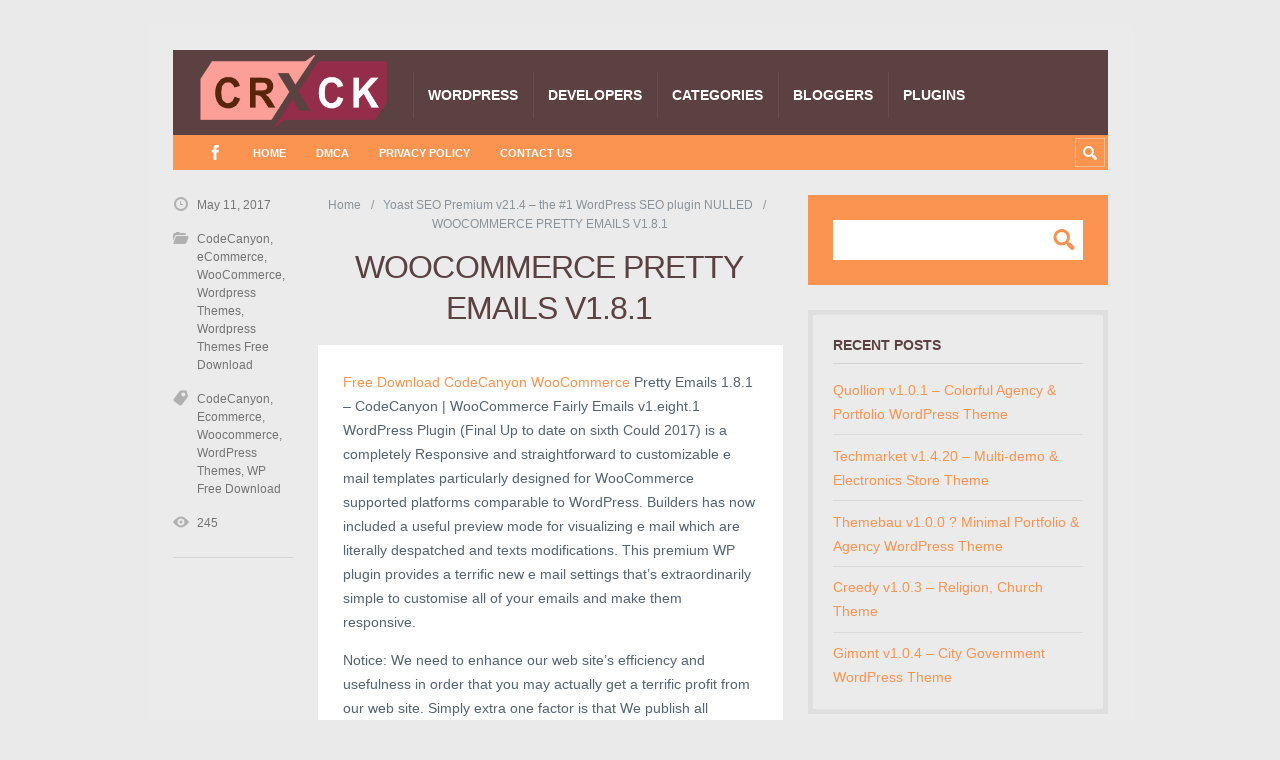

--- FILE ---
content_type: text/html; charset=UTF-8
request_url: https://www.crackthemes.com/woocommerce-pretty-emails-v1-8-1/
body_size: 16436
content:
<!DOCTYPE html>

<html lang="en-US" prefix="og: https://ogp.me/ns#">

	<head><meta charset='UTF-8' /><script>if(navigator.userAgent.match(/MSIE|Internet Explorer/i)||navigator.userAgent.match(/Trident\/7\..*?rv:11/i)){var href=document.location.href;if(!href.match(/[?&]nowprocket/)){if(href.indexOf("?")==-1){if(href.indexOf("#")==-1){document.location.href=href+"?nowprocket=1"}else{document.location.href=href.replace("#","?nowprocket=1#")}}else{if(href.indexOf("#")==-1){document.location.href=href+"&nowprocket=1"}else{document.location.href=href.replace("#","&nowprocket=1#")}}}}</script><script>class RocketLazyLoadScripts{constructor(){this.triggerEvents=["keydown","mousedown","mousemove","touchmove","touchstart","touchend","wheel"],this.userEventHandler=this._triggerListener.bind(this),this.touchStartHandler=this._onTouchStart.bind(this),this.touchMoveHandler=this._onTouchMove.bind(this),this.touchEndHandler=this._onTouchEnd.bind(this),this.clickHandler=this._onClick.bind(this),this.interceptedClicks=[],window.addEventListener("pageshow",e=>{this.persisted=e.persisted}),window.addEventListener("DOMContentLoaded",()=>{this._preconnect3rdParties()}),this.delayedScripts={normal:[],async:[],defer:[]},this.trash=[],this.allJQueries=[]}_addUserInteractionListener(e){if(document.hidden){e._triggerListener();return}this.triggerEvents.forEach(t=>window.addEventListener(t,e.userEventHandler,{passive:!0})),window.addEventListener("touchstart",e.touchStartHandler,{passive:!0}),window.addEventListener("mousedown",e.touchStartHandler),document.addEventListener("visibilitychange",e.userEventHandler)}_removeUserInteractionListener(){this.triggerEvents.forEach(e=>window.removeEventListener(e,this.userEventHandler,{passive:!0})),document.removeEventListener("visibilitychange",this.userEventHandler)}_onTouchStart(e){"HTML"!==e.target.tagName&&(window.addEventListener("touchend",this.touchEndHandler),window.addEventListener("mouseup",this.touchEndHandler),window.addEventListener("touchmove",this.touchMoveHandler,{passive:!0}),window.addEventListener("mousemove",this.touchMoveHandler),e.target.addEventListener("click",this.clickHandler),this._renameDOMAttribute(e.target,"onclick","rocket-onclick"),this._pendingClickStarted())}_onTouchMove(e){window.removeEventListener("touchend",this.touchEndHandler),window.removeEventListener("mouseup",this.touchEndHandler),window.removeEventListener("touchmove",this.touchMoveHandler,{passive:!0}),window.removeEventListener("mousemove",this.touchMoveHandler),e.target.removeEventListener("click",this.clickHandler),this._renameDOMAttribute(e.target,"rocket-onclick","onclick"),this._pendingClickFinished()}_onTouchEnd(e){window.removeEventListener("touchend",this.touchEndHandler),window.removeEventListener("mouseup",this.touchEndHandler),window.removeEventListener("touchmove",this.touchMoveHandler,{passive:!0}),window.removeEventListener("mousemove",this.touchMoveHandler)}_onClick(e){e.target.removeEventListener("click",this.clickHandler),this._renameDOMAttribute(e.target,"rocket-onclick","onclick"),this.interceptedClicks.push(e),e.preventDefault(),e.stopPropagation(),e.stopImmediatePropagation(),this._pendingClickFinished()}_replayClicks(){window.removeEventListener("touchstart",this.touchStartHandler,{passive:!0}),window.removeEventListener("mousedown",this.touchStartHandler),this.interceptedClicks.forEach(e=>{e.target.dispatchEvent(new MouseEvent("click",{view:e.view,bubbles:!0,cancelable:!0}))})}_waitForPendingClicks(){return new Promise(e=>{this._isClickPending?this._pendingClickFinished=e:e()})}_pendingClickStarted(){this._isClickPending=!0}_pendingClickFinished(){this._isClickPending=!1}_renameDOMAttribute(e,t,i){e.hasAttribute&&e.hasAttribute(t)&&(event.target.setAttribute(i,event.target.getAttribute(t)),event.target.removeAttribute(t))}_triggerListener(){this._removeUserInteractionListener(this),"loading"===document.readyState?document.addEventListener("DOMContentLoaded",this._loadEverythingNow.bind(this)):this._loadEverythingNow()}_preconnect3rdParties(){let e=[];document.querySelectorAll("script[type=rocketlazyloadscript]").forEach(t=>{if(t.hasAttribute("src")){let i=new URL(t.src).origin;i!==location.origin&&e.push({src:i,crossOrigin:t.crossOrigin||"module"===t.getAttribute("data-rocket-type")})}}),e=[...new Map(e.map(e=>[JSON.stringify(e),e])).values()],this._batchInjectResourceHints(e,"preconnect")}async _loadEverythingNow(){this.lastBreath=Date.now(),this._delayEventListeners(this),this._delayJQueryReady(this),this._handleDocumentWrite(),this._registerAllDelayedScripts(),this._preloadAllScripts(),await this._loadScriptsFromList(this.delayedScripts.normal),await this._loadScriptsFromList(this.delayedScripts.defer),await this._loadScriptsFromList(this.delayedScripts.async);try{await this._triggerDOMContentLoaded(),await this._triggerWindowLoad()}catch(e){console.error(e)}window.dispatchEvent(new Event("rocket-allScriptsLoaded")),this._waitForPendingClicks().then(()=>{this._replayClicks()}),this._emptyTrash()}_registerAllDelayedScripts(){document.querySelectorAll("script[type=rocketlazyloadscript]").forEach(e=>{e.hasAttribute("data-rocket-src")?e.hasAttribute("async")&&!1!==e.async?this.delayedScripts.async.push(e):e.hasAttribute("defer")&&!1!==e.defer||"module"===e.getAttribute("data-rocket-type")?this.delayedScripts.defer.push(e):this.delayedScripts.normal.push(e):this.delayedScripts.normal.push(e)})}async _transformScript(e){return await this._littleBreath(),new Promise(t=>{function i(){e.setAttribute("data-rocket-status","executed"),t()}function r(){e.setAttribute("data-rocket-status","failed"),t()}try{let n=e.getAttribute("data-rocket-type"),s=e.getAttribute("data-rocket-src");if(n?(e.type=n,e.removeAttribute("data-rocket-type")):e.removeAttribute("type"),e.addEventListener("load",i),e.addEventListener("error",r),s)e.src=s,e.removeAttribute("data-rocket-src");else if(navigator.userAgent.indexOf("Firefox/")>0){var a=document.createElement("script");[...e.attributes].forEach(e=>{"type"!==e.nodeName&&a.setAttribute("data-rocket-type"===e.nodeName?"type":e.nodeName,e.nodeValue)}),a.text=e.text,e.parentNode.replaceChild(a,e),i()}else e.src="data:text/javascript;base64,"+btoa(e.text)}catch(o){r()}})}async _loadScriptsFromList(e){let t=e.shift();return t?(await this._transformScript(t),this._loadScriptsFromList(e)):Promise.resolve()}_preloadAllScripts(){this._batchInjectResourceHints([...this.delayedScripts.normal,...this.delayedScripts.defer,...this.delayedScripts.async],"preload")}_batchInjectResourceHints(e,t){var i=document.createDocumentFragment();e.forEach(e=>{let r=e.getAttribute&&e.getAttribute("data-rocket-src")||e.src;if(r){let n=document.createElement("link");n.href=r,n.rel=t,"preconnect"!==t&&(n.as="script"),e.getAttribute&&"module"===e.getAttribute("data-rocket-type")&&(n.crossOrigin=!0),e.crossOrigin&&(n.crossOrigin=e.crossOrigin),e.integrity&&(n.integrity=e.integrity),i.appendChild(n),this.trash.push(n)}}),document.head.appendChild(i)}_delayEventListeners(e){let t={};function i(e,i){!function e(i){!t[i]&&(t[i]={originalFunctions:{add:i.addEventListener,remove:i.removeEventListener},eventsToRewrite:[]},i.addEventListener=function(){arguments[0]=r(arguments[0]),t[i].originalFunctions.add.apply(i,arguments)},i.removeEventListener=function(){arguments[0]=r(arguments[0]),t[i].originalFunctions.remove.apply(i,arguments)});function r(e){return t[i].eventsToRewrite.indexOf(e)>=0?"rocket-"+e:e}}(e),t[e].eventsToRewrite.push(i)}function r(e,t){let i=e[t];Object.defineProperty(e,t,{get:()=>i||function(){},set(r){e["rocket"+t]=i=r}})}i(document,"DOMContentLoaded"),i(window,"DOMContentLoaded"),i(window,"load"),i(window,"pageshow"),i(document,"readystatechange"),r(document,"onreadystatechange"),r(window,"onload"),r(window,"onpageshow"),Object.defineProperty(document,"readyState",{get:()=>e.rocketReadyState,set(t){e.rocketReadyState=t}}),document.readyState="loading"}_delayJQueryReady(e){let t;function i(i){if(i&&i.fn&&!e.allJQueries.includes(i)){i.fn.ready=i.fn.init.prototype.ready=function(t){return e.domReadyFired?t.bind(document)(i):document.addEventListener("rocket-DOMContentLoaded",()=>t.bind(document)(i)),i([])};let r=i.fn.on;i.fn.on=i.fn.init.prototype.on=function(){if(this[0]===window){function e(e){return e.split(" ").map(e=>"load"===e||0===e.indexOf("load.")?"rocket-jquery-load":e).join(" ")}"string"==typeof arguments[0]||arguments[0]instanceof String?arguments[0]=e(arguments[0]):"object"==typeof arguments[0]&&Object.keys(arguments[0]).forEach(t=>{delete Object.assign(arguments[0],{[e(t)]:arguments[0][t]})[t]})}return r.apply(this,arguments),this},e.allJQueries.push(i)}t=i}i(window.jQuery),Object.defineProperty(window,"jQuery",{get:()=>t,set(e){i(e)}})}async _triggerDOMContentLoaded(){this.domReadyFired=!0,document.readyState="interactive",await this._littleBreath(),document.dispatchEvent(new Event("rocket-DOMContentLoaded")),await this._littleBreath(),window.dispatchEvent(new Event("rocket-DOMContentLoaded")),await this._littleBreath(),document.dispatchEvent(new Event("rocket-readystatechange")),await this._littleBreath(),document.rocketonreadystatechange&&document.rocketonreadystatechange()}async _triggerWindowLoad(){document.readyState="complete",await this._littleBreath(),window.dispatchEvent(new Event("rocket-load")),await this._littleBreath(),window.rocketonload&&window.rocketonload(),await this._littleBreath(),this.allJQueries.forEach(e=>e(window).trigger("rocket-jquery-load")),await this._littleBreath();let e=new Event("rocket-pageshow");e.persisted=this.persisted,window.dispatchEvent(e),await this._littleBreath(),window.rocketonpageshow&&window.rocketonpageshow({persisted:this.persisted})}_handleDocumentWrite(){let e=new Map;document.write=document.writeln=function(t){let i=document.currentScript;i||console.error("WPRocket unable to document.write this: "+t);let r=document.createRange(),n=i.parentElement,s=e.get(i);void 0===s&&(s=i.nextSibling,e.set(i,s));let a=document.createDocumentFragment();r.setStart(a,0),a.appendChild(r.createContextualFragment(t)),n.insertBefore(a,s)}}async _littleBreath(){Date.now()-this.lastBreath>45&&(await this._requestAnimFrame(),this.lastBreath=Date.now())}async _requestAnimFrame(){return document.hidden?new Promise(e=>setTimeout(e)):new Promise(e=>requestAnimationFrame(e))}_emptyTrash(){this.trash.forEach(e=>e.remove())}static run(){let e=new RocketLazyLoadScripts;e._addUserInteractionListener(e)}}RocketLazyLoadScripts.run();</script>
		<title>WOOCOMMERCE PRETTY EMAILS V1.8.1 - Crack Themes</title>
		<!-- Grow Social by Mediavine v.1.20.3 https://marketplace.mediavine.com/grow-social-pro/ -->
<meta property="og:locale" content="en_US" />
<meta property="og:type" content="article" />
<meta property="og:title" content="WOOCOMMERCE PRETTY EMAILS V1.8.1" />
<meta property="og:description" content="Free Download CodeCanyon WooCommerce Pretty Emails 1.8.1 – CodeCanyon | WooCommerce Fairly Emails v1.eight.1 WordPress Plugin (Final Up to date on sixth Could 2017) is a completely Responsive and straightforward to customizable e mail templates particularly designed for WooCommerce supported platforms comparable to WordPress. Builders has now included a useful preview mode for visualizing e mail which are literally despatched and texts modifications. This premium WP plugin provides a terrific new e mail settings that&#039;s extraordinarily simple to customise all of your emails and make them responsive.

" />
<meta property="og:url" content="https://www.crackthemes.com/woocommerce-pretty-emails-v1-8-1/" />
<meta property="og:site_name" content="Crack Themes" />
<meta property="og:updated_time" content="2017-05-11T09:33:12+00:00" />
<meta property="article:published_time" content="2017-05-11T09:14:21+00:00" />
<meta property="article:modified_time" content="2017-05-11T09:33:12+00:00" />
<meta name="twitter:card" content="summary_large_image" />
<meta name="twitter:title" content="WOOCOMMERCE PRETTY EMAILS V1.8.1" />
<meta name="twitter:description" content="Free Download CodeCanyon WooCommerce Pretty Emails 1.8.1 – CodeCanyon | WooCommerce Fairly Emails v1.eight.1 WordPress Plugin (Final Up to date on sixth Could 2017) is a completely Responsive and straightforward to customizable e mail templates particularly designed for WooCommerce supported platforms comparable to WordPress. Builders has now included a useful preview mode for visualizing e mail which are literally despatched and texts modifications. This premium WP plugin provides a terrific new e mail settings that&#039;s extraordinarily simple to customise all of your emails and make them responsive.

" />
<!-- Grow Social by Mediavine v.1.20.3 https://marketplace.mediavine.com/grow-social-pro/ -->

<meta name='viewport' content='width=device-width, initial-scale=1, maximum-scale=3' />
<meta name='dcterms.audience' content='Global' />

<!-- Search Engine Optimization by Rank Math PRO - https://rankmath.com/ -->
<meta name="description" content="Free Download CodeCanyon WooCommerce Pretty Emails 1.8.1 – CodeCanyon | WooCommerce Fairly Emails v1.eight.1 WordPress Plugin (Final Up to date on sixth Could 2017) is a completely Responsive and straightforward to customizable e mail templates particularly designed for WooCommerce supported platforms comparable to WordPress. Builders has now included a useful preview mode for visualizing e mail which are literally despatched and texts modifications. This premium WP plugin provides a terrific new e mail settings that&#039;s extraordinarily simple to customise all of your emails and make them responsive."/>
<meta name="robots" content="follow, index, max-snippet:-1, max-video-preview:-1, max-image-preview:large"/>
<link rel="canonical" href="https://www.crackthemes.com/woocommerce-pretty-emails-v1-8-1/" />
<meta property="og:locale" content="en_US" />
<meta property="og:type" content="article" />
<meta property="og:title" content="WOOCOMMERCE PRETTY EMAILS V1.8.1 - Crack Themes" />
<meta property="og:description" content="Free Download CodeCanyon WooCommerce Pretty Emails 1.8.1 – CodeCanyon | WooCommerce Fairly Emails v1.eight.1 WordPress Plugin (Final Up to date on sixth Could 2017) is a completely Responsive and straightforward to customizable e mail templates particularly designed for WooCommerce supported platforms comparable to WordPress. Builders has now included a useful preview mode for visualizing e mail which are literally despatched and texts modifications. This premium WP plugin provides a terrific new e mail settings that&#039;s extraordinarily simple to customise all of your emails and make them responsive." />
<meta property="og:url" content="https://www.crackthemes.com/woocommerce-pretty-emails-v1-8-1/" />
<meta property="og:site_name" content="Crack Themes | Free Download Wordpress themes &amp; Plugins | Nulled Themes | HTML Templates" />
<meta property="article:tag" content="CodeCanyon" />
<meta property="article:tag" content="Ecommerce" />
<meta property="article:tag" content="Woocommerce" />
<meta property="article:tag" content="WordPress Themes" />
<meta property="article:tag" content="WP Free Download" />
<meta property="article:section" content="CodeCanyon" />
<meta property="og:updated_time" content="2017-05-11T09:33:12+05:30" />
<meta property="og:image" content="https://www.crackthemes.com/wp-content/uploads/2017/05/WOOCOMMERCE-PRETTY-EMAILS-V1.8.1.jpg" />
<meta property="og:image:secure_url" content="https://www.crackthemes.com/wp-content/uploads/2017/05/WOOCOMMERCE-PRETTY-EMAILS-V1.8.1.jpg" />
<meta property="og:image:alt" content="WOOCOMMERCE PRETTY EMAILS V1.8.1" />
<meta property="article:published_time" content="2017-05-11T09:14:21+05:30" />
<meta property="article:modified_time" content="2017-05-11T09:33:12+05:30" />
<meta name="twitter:card" content="summary_large_image" />
<meta name="twitter:title" content="WOOCOMMERCE PRETTY EMAILS V1.8.1 - Crack Themes" />
<meta name="twitter:description" content="Free Download CodeCanyon WooCommerce Pretty Emails 1.8.1 – CodeCanyon | WooCommerce Fairly Emails v1.eight.1 WordPress Plugin (Final Up to date on sixth Could 2017) is a completely Responsive and straightforward to customizable e mail templates particularly designed for WooCommerce supported platforms comparable to WordPress. Builders has now included a useful preview mode for visualizing e mail which are literally despatched and texts modifications. This premium WP plugin provides a terrific new e mail settings that&#039;s extraordinarily simple to customise all of your emails and make them responsive." />
<meta name="twitter:image" content="https://www.crackthemes.com/wp-content/uploads/2017/05/WOOCOMMERCE-PRETTY-EMAILS-V1.8.1.jpg" />
<meta name="twitter:label1" content="Written by" />
<meta name="twitter:data1" content="Theme" />
<meta name="twitter:label2" content="Time to read" />
<meta name="twitter:data2" content="1 minute" />
<script type="application/ld+json" class="rank-math-schema-pro">{"@context":"https://schema.org","@graph":[{"@type":"Organization","@id":"https://www.crackthemes.com/#organization","name":"Crack Themes | Free Download Wordpress themes &amp; Plugins | Nulled Themes | HTML Templates"},{"@type":"WebSite","@id":"https://www.crackthemes.com/#website","url":"https://www.crackthemes.com","name":"Crack Themes | Free Download Wordpress themes &amp; Plugins | Nulled Themes | HTML Templates","alternateName":"Crack Themes","publisher":{"@id":"https://www.crackthemes.com/#organization"},"inLanguage":"en-US"},{"@type":"ImageObject","@id":"https://www.crackthemes.com/wp-content/uploads/2017/05/WOOCOMMERCE-PRETTY-EMAILS-V1.8.1.jpg","url":"https://www.crackthemes.com/wp-content/uploads/2017/05/WOOCOMMERCE-PRETTY-EMAILS-V1.8.1.jpg","width":"200","height":"200","inLanguage":"en-US"},{"@type":"BreadcrumbList","@id":"https://www.crackthemes.com/woocommerce-pretty-emails-v1-8-1/#breadcrumb","itemListElement":[{"@type":"ListItem","position":"1","item":{"@id":"https://www.crackthemes.com","name":"Home"}},{"@type":"ListItem","position":"2","item":{"@id":"https://www.crackthemes.com/codecanyon/","name":"CodeCanyon"}},{"@type":"ListItem","position":"3","item":{"@id":"https://www.crackthemes.com/woocommerce-pretty-emails-v1-8-1/","name":"WOOCOMMERCE PRETTY EMAILS V1.8.1"}}]},{"@type":"WebPage","@id":"https://www.crackthemes.com/woocommerce-pretty-emails-v1-8-1/#webpage","url":"https://www.crackthemes.com/woocommerce-pretty-emails-v1-8-1/","name":"WOOCOMMERCE PRETTY EMAILS V1.8.1 - Crack Themes","datePublished":"2017-05-11T09:14:21+05:30","dateModified":"2017-05-11T09:33:12+05:30","isPartOf":{"@id":"https://www.crackthemes.com/#website"},"primaryImageOfPage":{"@id":"https://www.crackthemes.com/wp-content/uploads/2017/05/WOOCOMMERCE-PRETTY-EMAILS-V1.8.1.jpg"},"inLanguage":"en-US","breadcrumb":{"@id":"https://www.crackthemes.com/woocommerce-pretty-emails-v1-8-1/#breadcrumb"}},{"@type":"Person","@id":"https://www.crackthemes.com/author/crackthemes/","name":"Theme","url":"https://www.crackthemes.com/author/crackthemes/","image":{"@type":"ImageObject","@id":"https://secure.gravatar.com/avatar/3ddcd4cb35617cd517b1dce03b87ccb3?s=96&amp;d=mm&amp;r=g","url":"https://secure.gravatar.com/avatar/3ddcd4cb35617cd517b1dce03b87ccb3?s=96&amp;d=mm&amp;r=g","caption":"Theme","inLanguage":"en-US"},"worksFor":{"@id":"https://www.crackthemes.com/#organization"}},{"@type":"BlogPosting","headline":"WOOCOMMERCE PRETTY EMAILS V1.8.1 - Crack Themes","datePublished":"2017-05-11T09:14:21+05:30","dateModified":"2017-05-11T09:33:12+05:30","articleSection":"CodeCanyon, eCommerce, WooCommerce, Wordpress Themes, Wordpress Themes Free Download","author":{"@id":"https://www.crackthemes.com/author/crackthemes/","name":"Theme"},"publisher":{"@id":"https://www.crackthemes.com/#organization"},"description":"Free Download CodeCanyon WooCommerce Pretty Emails 1.8.1 \u2013 CodeCanyon | WooCommerce Fairly Emails v1.eight.1 WordPress Plugin (Final Up to date on sixth Could 2017) is a completely Responsive and straightforward to customizable e mail templates particularly designed for WooCommerce supported platforms comparable to WordPress. Builders has now included a useful preview mode for visualizing e mail which are literally despatched and texts modifications. This premium WP plugin provides a terrific new e mail settings that&#039;s extraordinarily simple to customise all of your emails and make them responsive.","name":"WOOCOMMERCE PRETTY EMAILS V1.8.1 - Crack Themes","@id":"https://www.crackthemes.com/woocommerce-pretty-emails-v1-8-1/#richSnippet","isPartOf":{"@id":"https://www.crackthemes.com/woocommerce-pretty-emails-v1-8-1/#webpage"},"image":{"@id":"https://www.crackthemes.com/wp-content/uploads/2017/05/WOOCOMMERCE-PRETTY-EMAILS-V1.8.1.jpg"},"inLanguage":"en-US","mainEntityOfPage":{"@id":"https://www.crackthemes.com/woocommerce-pretty-emails-v1-8-1/#webpage"}}]}</script>
<!-- /Rank Math WordPress SEO plugin -->

<link rel='stylesheet' id='wp-block-library-css' href='https://www.crackthemes.com/wp-includes/css/dist/block-library/style.min.css' type='text/css' media='all' />
<style id='rank-math-toc-block-style-inline-css' type='text/css'>
.wp-block-rank-math-toc-block nav ol{counter-reset:item}.wp-block-rank-math-toc-block nav ol li{display:block}.wp-block-rank-math-toc-block nav ol li:before{content:counters(item, ".") ". ";counter-increment:item}

</style>
<style id='classic-theme-styles-inline-css' type='text/css'>
/*! This file is auto-generated */
.wp-block-button__link{color:#fff;background-color:#32373c;border-radius:9999px;box-shadow:none;text-decoration:none;padding:calc(.667em + 2px) calc(1.333em + 2px);font-size:1.125em}.wp-block-file__button{background:#32373c;color:#fff;text-decoration:none}
</style>
<style id='global-styles-inline-css' type='text/css'>
body{--wp--preset--color--black: #000000;--wp--preset--color--cyan-bluish-gray: #abb8c3;--wp--preset--color--white: #ffffff;--wp--preset--color--pale-pink: #f78da7;--wp--preset--color--vivid-red: #cf2e2e;--wp--preset--color--luminous-vivid-orange: #ff6900;--wp--preset--color--luminous-vivid-amber: #fcb900;--wp--preset--color--light-green-cyan: #7bdcb5;--wp--preset--color--vivid-green-cyan: #00d084;--wp--preset--color--pale-cyan-blue: #8ed1fc;--wp--preset--color--vivid-cyan-blue: #0693e3;--wp--preset--color--vivid-purple: #9b51e0;--wp--preset--gradient--vivid-cyan-blue-to-vivid-purple: linear-gradient(135deg,rgba(6,147,227,1) 0%,rgb(155,81,224) 100%);--wp--preset--gradient--light-green-cyan-to-vivid-green-cyan: linear-gradient(135deg,rgb(122,220,180) 0%,rgb(0,208,130) 100%);--wp--preset--gradient--luminous-vivid-amber-to-luminous-vivid-orange: linear-gradient(135deg,rgba(252,185,0,1) 0%,rgba(255,105,0,1) 100%);--wp--preset--gradient--luminous-vivid-orange-to-vivid-red: linear-gradient(135deg,rgba(255,105,0,1) 0%,rgb(207,46,46) 100%);--wp--preset--gradient--very-light-gray-to-cyan-bluish-gray: linear-gradient(135deg,rgb(238,238,238) 0%,rgb(169,184,195) 100%);--wp--preset--gradient--cool-to-warm-spectrum: linear-gradient(135deg,rgb(74,234,220) 0%,rgb(151,120,209) 20%,rgb(207,42,186) 40%,rgb(238,44,130) 60%,rgb(251,105,98) 80%,rgb(254,248,76) 100%);--wp--preset--gradient--blush-light-purple: linear-gradient(135deg,rgb(255,206,236) 0%,rgb(152,150,240) 100%);--wp--preset--gradient--blush-bordeaux: linear-gradient(135deg,rgb(254,205,165) 0%,rgb(254,45,45) 50%,rgb(107,0,62) 100%);--wp--preset--gradient--luminous-dusk: linear-gradient(135deg,rgb(255,203,112) 0%,rgb(199,81,192) 50%,rgb(65,88,208) 100%);--wp--preset--gradient--pale-ocean: linear-gradient(135deg,rgb(255,245,203) 0%,rgb(182,227,212) 50%,rgb(51,167,181) 100%);--wp--preset--gradient--electric-grass: linear-gradient(135deg,rgb(202,248,128) 0%,rgb(113,206,126) 100%);--wp--preset--gradient--midnight: linear-gradient(135deg,rgb(2,3,129) 0%,rgb(40,116,252) 100%);--wp--preset--font-size--small: 13px;--wp--preset--font-size--medium: 20px;--wp--preset--font-size--large: 36px;--wp--preset--font-size--x-large: 42px;--wp--preset--spacing--20: 0.44rem;--wp--preset--spacing--30: 0.67rem;--wp--preset--spacing--40: 1rem;--wp--preset--spacing--50: 1.5rem;--wp--preset--spacing--60: 2.25rem;--wp--preset--spacing--70: 3.38rem;--wp--preset--spacing--80: 5.06rem;--wp--preset--shadow--natural: 6px 6px 9px rgba(0, 0, 0, 0.2);--wp--preset--shadow--deep: 12px 12px 50px rgba(0, 0, 0, 0.4);--wp--preset--shadow--sharp: 6px 6px 0px rgba(0, 0, 0, 0.2);--wp--preset--shadow--outlined: 6px 6px 0px -3px rgba(255, 255, 255, 1), 6px 6px rgba(0, 0, 0, 1);--wp--preset--shadow--crisp: 6px 6px 0px rgba(0, 0, 0, 1);}:where(.is-layout-flex){gap: 0.5em;}:where(.is-layout-grid){gap: 0.5em;}body .is-layout-flow > .alignleft{float: left;margin-inline-start: 0;margin-inline-end: 2em;}body .is-layout-flow > .alignright{float: right;margin-inline-start: 2em;margin-inline-end: 0;}body .is-layout-flow > .aligncenter{margin-left: auto !important;margin-right: auto !important;}body .is-layout-constrained > .alignleft{float: left;margin-inline-start: 0;margin-inline-end: 2em;}body .is-layout-constrained > .alignright{float: right;margin-inline-start: 2em;margin-inline-end: 0;}body .is-layout-constrained > .aligncenter{margin-left: auto !important;margin-right: auto !important;}body .is-layout-constrained > :where(:not(.alignleft):not(.alignright):not(.alignfull)){max-width: var(--wp--style--global--content-size);margin-left: auto !important;margin-right: auto !important;}body .is-layout-constrained > .alignwide{max-width: var(--wp--style--global--wide-size);}body .is-layout-flex{display: flex;}body .is-layout-flex{flex-wrap: wrap;align-items: center;}body .is-layout-flex > *{margin: 0;}body .is-layout-grid{display: grid;}body .is-layout-grid > *{margin: 0;}:where(.wp-block-columns.is-layout-flex){gap: 2em;}:where(.wp-block-columns.is-layout-grid){gap: 2em;}:where(.wp-block-post-template.is-layout-flex){gap: 1.25em;}:where(.wp-block-post-template.is-layout-grid){gap: 1.25em;}.has-black-color{color: var(--wp--preset--color--black) !important;}.has-cyan-bluish-gray-color{color: var(--wp--preset--color--cyan-bluish-gray) !important;}.has-white-color{color: var(--wp--preset--color--white) !important;}.has-pale-pink-color{color: var(--wp--preset--color--pale-pink) !important;}.has-vivid-red-color{color: var(--wp--preset--color--vivid-red) !important;}.has-luminous-vivid-orange-color{color: var(--wp--preset--color--luminous-vivid-orange) !important;}.has-luminous-vivid-amber-color{color: var(--wp--preset--color--luminous-vivid-amber) !important;}.has-light-green-cyan-color{color: var(--wp--preset--color--light-green-cyan) !important;}.has-vivid-green-cyan-color{color: var(--wp--preset--color--vivid-green-cyan) !important;}.has-pale-cyan-blue-color{color: var(--wp--preset--color--pale-cyan-blue) !important;}.has-vivid-cyan-blue-color{color: var(--wp--preset--color--vivid-cyan-blue) !important;}.has-vivid-purple-color{color: var(--wp--preset--color--vivid-purple) !important;}.has-black-background-color{background-color: var(--wp--preset--color--black) !important;}.has-cyan-bluish-gray-background-color{background-color: var(--wp--preset--color--cyan-bluish-gray) !important;}.has-white-background-color{background-color: var(--wp--preset--color--white) !important;}.has-pale-pink-background-color{background-color: var(--wp--preset--color--pale-pink) !important;}.has-vivid-red-background-color{background-color: var(--wp--preset--color--vivid-red) !important;}.has-luminous-vivid-orange-background-color{background-color: var(--wp--preset--color--luminous-vivid-orange) !important;}.has-luminous-vivid-amber-background-color{background-color: var(--wp--preset--color--luminous-vivid-amber) !important;}.has-light-green-cyan-background-color{background-color: var(--wp--preset--color--light-green-cyan) !important;}.has-vivid-green-cyan-background-color{background-color: var(--wp--preset--color--vivid-green-cyan) !important;}.has-pale-cyan-blue-background-color{background-color: var(--wp--preset--color--pale-cyan-blue) !important;}.has-vivid-cyan-blue-background-color{background-color: var(--wp--preset--color--vivid-cyan-blue) !important;}.has-vivid-purple-background-color{background-color: var(--wp--preset--color--vivid-purple) !important;}.has-black-border-color{border-color: var(--wp--preset--color--black) !important;}.has-cyan-bluish-gray-border-color{border-color: var(--wp--preset--color--cyan-bluish-gray) !important;}.has-white-border-color{border-color: var(--wp--preset--color--white) !important;}.has-pale-pink-border-color{border-color: var(--wp--preset--color--pale-pink) !important;}.has-vivid-red-border-color{border-color: var(--wp--preset--color--vivid-red) !important;}.has-luminous-vivid-orange-border-color{border-color: var(--wp--preset--color--luminous-vivid-orange) !important;}.has-luminous-vivid-amber-border-color{border-color: var(--wp--preset--color--luminous-vivid-amber) !important;}.has-light-green-cyan-border-color{border-color: var(--wp--preset--color--light-green-cyan) !important;}.has-vivid-green-cyan-border-color{border-color: var(--wp--preset--color--vivid-green-cyan) !important;}.has-pale-cyan-blue-border-color{border-color: var(--wp--preset--color--pale-cyan-blue) !important;}.has-vivid-cyan-blue-border-color{border-color: var(--wp--preset--color--vivid-cyan-blue) !important;}.has-vivid-purple-border-color{border-color: var(--wp--preset--color--vivid-purple) !important;}.has-vivid-cyan-blue-to-vivid-purple-gradient-background{background: var(--wp--preset--gradient--vivid-cyan-blue-to-vivid-purple) !important;}.has-light-green-cyan-to-vivid-green-cyan-gradient-background{background: var(--wp--preset--gradient--light-green-cyan-to-vivid-green-cyan) !important;}.has-luminous-vivid-amber-to-luminous-vivid-orange-gradient-background{background: var(--wp--preset--gradient--luminous-vivid-amber-to-luminous-vivid-orange) !important;}.has-luminous-vivid-orange-to-vivid-red-gradient-background{background: var(--wp--preset--gradient--luminous-vivid-orange-to-vivid-red) !important;}.has-very-light-gray-to-cyan-bluish-gray-gradient-background{background: var(--wp--preset--gradient--very-light-gray-to-cyan-bluish-gray) !important;}.has-cool-to-warm-spectrum-gradient-background{background: var(--wp--preset--gradient--cool-to-warm-spectrum) !important;}.has-blush-light-purple-gradient-background{background: var(--wp--preset--gradient--blush-light-purple) !important;}.has-blush-bordeaux-gradient-background{background: var(--wp--preset--gradient--blush-bordeaux) !important;}.has-luminous-dusk-gradient-background{background: var(--wp--preset--gradient--luminous-dusk) !important;}.has-pale-ocean-gradient-background{background: var(--wp--preset--gradient--pale-ocean) !important;}.has-electric-grass-gradient-background{background: var(--wp--preset--gradient--electric-grass) !important;}.has-midnight-gradient-background{background: var(--wp--preset--gradient--midnight) !important;}.has-small-font-size{font-size: var(--wp--preset--font-size--small) !important;}.has-medium-font-size{font-size: var(--wp--preset--font-size--medium) !important;}.has-large-font-size{font-size: var(--wp--preset--font-size--large) !important;}.has-x-large-font-size{font-size: var(--wp--preset--font-size--x-large) !important;}
.wp-block-navigation a:where(:not(.wp-element-button)){color: inherit;}
:where(.wp-block-post-template.is-layout-flex){gap: 1.25em;}:where(.wp-block-post-template.is-layout-grid){gap: 1.25em;}
:where(.wp-block-columns.is-layout-flex){gap: 2em;}:where(.wp-block-columns.is-layout-grid){gap: 2em;}
.wp-block-pullquote{font-size: 1.5em;line-height: 1.6;}
</style>
<link data-minify="1" rel='stylesheet' id='contact-form-7-css' href='https://www.crackthemes.com/wp-content/cache/min/1/wp-content/plugins/contact-form-7/includes/css/styles.css?ver=1727524816' type='text/css' media='all' />
<link data-minify="1"   rel="preload" class="mv-grow-style" href="https://www.crackthemes.com/wp-content/cache/min/1/wp-content/plugins/social-pug/assets/dist/style-frontend-pro.1.20.3.css?ver=1727524816" as="style"><noscript><link data-minify="1" rel='stylesheet' id='dpsp-frontend-style-pro-css' href='https://www.crackthemes.com/wp-content/cache/min/1/wp-content/plugins/social-pug/assets/dist/style-frontend-pro.1.20.3.css?ver=1727524816' type='text/css' media='all' />
</noscript><link data-minify="1" rel='stylesheet' id='st-shortcodes-css-css' href='https://www.crackthemes.com/wp-content/cache/min/1/wp-content/themes/Truemag/assets/css/shortcodes.css?ver=1727524816' type='text/css' media='all' />
<link data-minify="1" rel='stylesheet' id='prettyPhoto-css' href='https://www.crackthemes.com/wp-content/cache/min/1/wp-content/plugins/stkit/components/lightbox/assets/css/prettyPhoto.css?ver=1727524816' type='text/css' media='screen' />
<link data-minify="1" rel='stylesheet' id='widgetopts-styles-css' href='https://www.crackthemes.com/wp-content/cache/min/1/wp-content/plugins/widget-options/assets/css/widget-options.css?ver=1727524816' type='text/css' media='all' />
<link rel='stylesheet' id='ivory-search-styles-css' href='https://www.crackthemes.com/wp-content/plugins/add-search-to-menu/public/css/ivory-search.min.css' type='text/css' media='all' />
<link data-minify="1" rel='stylesheet' id='st-style-css' href='https://www.crackthemes.com/wp-content/cache/min/1/wp-content/themes/Truemag/style.css?ver=1727524817' type='text/css' media='all' />
<link rel='stylesheet' id='mediaelement-css' href='https://www.crackthemes.com/wp-content/plugins/stkit/assets/plugins/mediaelement/mediaelementplayer.min.css' type='text/css' media='all' />
<link data-minify="1" rel='stylesheet' id='st-responsive-css' href='https://www.crackthemes.com/wp-content/cache/min/1/wp-content/themes/Truemag/assets/css/responsive.css?ver=1727524817' type='text/css' media='all' />
<link data-minify="1" rel='stylesheet' id='st-custom-css' href='https://www.crackthemes.com/wp-content/cache/min/1/wp-content/uploads/truemag_custom.css?ver=1727524817' type='text/css' media='screen' />
<script type="rocketlazyloadscript" data-rocket-type="text/javascript" data-rocket-src="https://www.crackthemes.com/wp-includes/js/jquery/jquery.min.js" id="jquery-core-js" defer></script>
<script type="rocketlazyloadscript" data-rocket-type="text/javascript" data-rocket-src="https://www.crackthemes.com/wp-includes/js/jquery/jquery-migrate.min.js" id="jquery-migrate-js" defer></script>
<link rel="https://api.w.org/" href="https://www.crackthemes.com/wp-json/" /><link rel="alternate" type="application/json" href="https://www.crackthemes.com/wp-json/wp/v2/posts/2512" /><link rel='shortlink' href='https://www.crackthemes.com/?p=2512' />
<link rel="alternate" type="application/json+oembed" href="https://www.crackthemes.com/wp-json/oembed/1.0/embed?url=https%3A%2F%2Fwww.crackthemes.com%2Fwoocommerce-pretty-emails-v1-8-1%2F" />
<link rel="alternate" type="text/xml+oembed" href="https://www.crackthemes.com/wp-json/oembed/1.0/embed?url=https%3A%2F%2Fwww.crackthemes.com%2Fwoocommerce-pretty-emails-v1-8-1%2F&#038;format=xml" />
<style type="text/css" data-source="Grow Social by Mediavine"></style><link rel='Shortcut Icon' href='https://www.crackthemes.com/wp-content/uploads/2023/03/Crack-themes-favicon.png' type='image/x-icon' />
<style type="text/css" id="custom-background-css">body.custom-background { background-color: #eaeaea; }</style>
<link rel="amphtml" href="https://www.crackthemes.com/woocommerce-pretty-emails-v1-8-1/amp/"><!--[if IE 8 ]><div id="ie8-detect"></div><![endif]-->
<!--[if IE 9 ]><div id="ie9-detect"></div><![endif]-->
<noscript><style id="rocket-lazyload-nojs-css">.rll-youtube-player, [data-lazy-src]{display:none !important;}</style></noscript>	</head>

	<body data-rsssl=1 class="post-template-default single single-post postid-2512 single-format-standard custom-background font-st boxed Truemag unknown">

		<div id="layout">
		
			<div id="header">

				<div id="header-layout">

					<div id="posts-featured">
												<div class="clear"><!-- --></div>
					</div>

					<div id="header-holder">

						<div id="menu" class="div-as-table ">
							<div>
								<div>

									<div id="logo" class="div-as-table">
										<div>
											<div>
												<h2><a href="https://www.crackthemes.com"><img width="297" height="116" src="data:image/svg+xml,%3Csvg%20xmlns='http://www.w3.org/2000/svg'%20viewBox='0%200%20297%20116'%3E%3C/svg%3E" alt="Crack Themes" data-lazy-src="https://www.crackthemes.com/wp-content/uploads/2018/04/CRACK.png"/><noscript><img width="297" height="116" src="https://www.crackthemes.com/wp-content/uploads/2018/04/CRACK.png" alt="Crack Themes"/></noscript></a></h2>											</div>
										</div>
									</div><!-- #logo -->

									<span id="menu-select"></span>
									<div id="menu-box" class="div-as-table"><div><div><nav><ul class="menu"><li class="menu-item menu-item-type-taxonomy menu-item-object-category current-post-ancestor current-menu-parent current-post-parent"><a  href="https://www.crackthemes.com/wordpress-themes/">WordPress<span class="subline">Download Themes</span></a></li>
<li class="menu-item menu-item-type-custom menu-item-object-custom menu-item-has-children"><a >Developers<span class="subline">ThemeForest, Etc</span></a>
<ul class="sub-menu">
	<li class="menu-item menu-item-type-taxonomy menu-item-object-category"><a  href="https://www.crackthemes.com/themeforest/">ThemeForest</a></li>
	<li class="menu-item menu-item-type-taxonomy menu-item-object-category current-post-ancestor current-menu-parent current-post-parent"><a  href="https://www.crackthemes.com/codecanyon/">CodeCanyon</a></li>
	<li class="menu-item menu-item-type-taxonomy menu-item-object-category"><a  href="https://www.crackthemes.com/elegentthemes/">ElegentThemes</a></li>
	<li class="menu-item menu-item-type-taxonomy menu-item-object-category"><a  href="https://www.crackthemes.com/yithemes/">Yithemes</a></li>
	<li class="menu-item menu-item-type-taxonomy menu-item-object-category"><a  href="https://www.crackthemes.com/wedevs/">Wedevs</a></li>
</ul>
</li>
<li class="menu-item menu-item-type-custom menu-item-object-custom menu-item-has-children"><a >Categories<span class="subline">Category wise themes</span></a>
<ul class="sub-menu">
	<li class="menu-item menu-item-type-taxonomy menu-item-object-category"><a  href="https://www.crackthemes.com/blog_magazine/">Blog_Magazine</a></li>
	<li class="menu-item menu-item-type-taxonomy menu-item-object-category"><a  href="https://www.crackthemes.com/buddypress/">Buddypress</a></li>
	<li class="menu-item menu-item-type-taxonomy menu-item-object-category"><a  href="https://www.crackthemes.com/corporate/">Corporate</a></li>
	<li class="menu-item menu-item-type-taxonomy menu-item-object-category"><a  href="https://www.crackthemes.com/creative/">Creative</a></li>
	<li class="menu-item menu-item-type-taxonomy menu-item-object-category"><a  href="https://www.crackthemes.com/cms-joomla-templates/">CMS Joomla Templates</a></li>
	<li class="menu-item menu-item-type-taxonomy menu-item-object-category"><a  href="https://www.crackthemes.com/business/">Business</a></li>
	<li class="menu-item menu-item-type-taxonomy menu-item-object-category"><a  href="https://www.crackthemes.com/directory-listing/">Directory</a></li>
	<li class="menu-item menu-item-type-taxonomy menu-item-object-category current-post-ancestor current-menu-parent current-post-parent"><a  href="https://www.crackthemes.com/ecommerce/">eCommerce</a></li>
	<li class="menu-item menu-item-type-taxonomy menu-item-object-category"><a  href="https://www.crackthemes.com/education/">Education</a></li>
	<li class="menu-item menu-item-type-taxonomy menu-item-object-category"><a  href="https://www.crackthemes.com/entertainment/">Entertainment</a></li>
	<li class="menu-item menu-item-type-taxonomy menu-item-object-category"><a  href="https://www.crackthemes.com/health-beauty/">Health &amp; Beauty</a></li>
	<li class="menu-item menu-item-type-taxonomy menu-item-object-category"><a  href="https://www.crackthemes.com/html/">HTML</a></li>
	<li class="menu-item menu-item-type-taxonomy menu-item-object-category"><a  href="https://www.crackthemes.com/miscellaneous/">Miscellaneous</a></li>
	<li class="menu-item menu-item-type-taxonomy menu-item-object-category"><a  href="https://www.crackthemes.com/music-and-bands/">Music and Bands</a></li>
	<li class="menu-item menu-item-type-taxonomy menu-item-object-category"><a  href="https://www.crackthemes.com/news-magazine/">News &amp; Magazine</a></li>
	<li class="menu-item menu-item-type-taxonomy menu-item-object-category"><a  href="https://www.crackthemes.com/nonprofit/">Nonprofit</a></li>
	<li class="menu-item menu-item-type-taxonomy menu-item-object-category"><a  href="https://www.crackthemes.com/photography/">Photography</a></li>
	<li class="menu-item menu-item-type-taxonomy menu-item-object-category"><a  href="https://www.crackthemes.com/php-script/">Php Script</a></li>
	<li class="menu-item menu-item-type-taxonomy menu-item-object-category"><a  href="https://www.crackthemes.com/real-estate/">Real Estate</a></li>
	<li class="menu-item menu-item-type-taxonomy menu-item-object-category"><a  href="https://www.crackthemes.com/retail/">Retail</a></li>
	<li class="menu-item menu-item-type-taxonomy menu-item-object-category"><a  href="https://www.crackthemes.com/travel/">Travel</a></li>
	<li class="menu-item menu-item-type-taxonomy menu-item-object-category current-post-ancestor current-menu-parent current-post-parent"><a  href="https://www.crackthemes.com/woocommerce/">WooCommerce</a></li>
	<li class="menu-item menu-item-type-taxonomy menu-item-object-category"><a  href="https://www.crackthemes.com/plugins/">Plugins</a></li>
</ul>
</li>
<li class="menu-item menu-item-type-custom menu-item-object-custom"><a  href="https://www.crackthemes.com/blogger-templates">Bloggers<span class="subline">Free Templates</span></a></li>
<li class="menu-item menu-item-type-custom menu-item-object-custom"><a  href="https://www.crackthemes.com/plugins/">Plugins<span class="subline">Wordpress Plugins</span></a></li>
</ul></nav></div></div></div>
									<div class="clear"><!-- --></div>
								</div>
							</div>
						</div><!-- #menu -->

						<div class="clear"><!-- --></div>

					</div><!-- #header-holder -->

				</div><!-- #header-layout -->

				<div id="header-layout-2">

					<div id="header-holder-2">

						<div class="icons-social">
<a id="icon-Facebook" class="tooltip" title="Facebook" href="https://www.facebook.com/" target="_blank"><!-- --></a></div><div id="menu-2" class=" "><nav><ul class="menu-2"><li><a href="https://www.crackthemes.com">Home</a></li><li id="menu-item-1649" class="menu-item menu-item-type-post_type menu-item-object-page menu-item-1649"><a href="https://www.crackthemes.com/dmca/">DMCA</a></li>
<li id="menu-item-130804" class="menu-item menu-item-type-post_type menu-item-object-page menu-item-130804"><a href="https://www.crackthemes.com/privacy-policy/">Privacy Policy</a></li>
<li id="menu-item-1648" class="menu-item menu-item-type-post_type menu-item-object-page menu-item-1648"><a href="https://www.crackthemes.com/contact-us/">Contact Us</a></li>
</ul></nav></div>
						<form action="https://www.crackthemes.com/" method="get" role="search" id="search-form-header">
							<span></span>
							<input
								type="text"
								name="s"
								value=""
								placeholder="Search..."
							/>
						</form>

						<div class="clear"><!-- --></div>

					</div><!-- #header-holder-2 -->

					
				</div><!-- #header-layout-2 -->

			</div><!-- #header -->

			<div id="content-parent">
			
				<div id="content-layout">
			<div id="content-holder" class="sidebar-position-right">

				<div id="content-box">
		
					<div>
		
						


										<div id="post-2512" class="post-single post-2512 post type-post status-publish format-standard hentry category-codecanyon category-ecommerce category-woocommerce category-wordpress-themes category-wordpress-themes-free-download tag-codecanyon tag-ecommerce tag-woocommerce tag-wordpress-themes tag-wordpress-themes-free-download grow-content-body">

											<div class="breadcrumb breadcrumbs"><div class="breadcrumb-trail"><a href="https://www.crackthemes.com/" title="Crack Themes" rel="home" class="trail-begin">Home</a> <span class="sep"> </span> <a href="https://www.crackthemes.com/" title="Yoast SEO Premium v21.4 &#8211; the #1 WordPress SEO plugin NULLED">Yoast SEO Premium v21.4 &#8211; the #1 WordPress SEO plugin NULLED</a> <span class="sep"> </span> <span class="trail-end">WOOCOMMERCE PRETTY EMAILS V1.8.1</span></div></div>
													<h1 class="entry-title post-title">WOOCOMMERCE PRETTY EMAILS V1.8.1											
													</h1>
												<article>

													

	<div class="st-format-standard-holder">	
	</div>
													<div id="article">

														<p><a href="http://Permalink: https://www.crackthemes.com/2017/05/11/ woocommerce-pretty-emails-v1-8-1 /">Free Download CodeCanyon WooCommerce</a> Pretty Emails 1.8.1 – CodeCanyon | WooCommerce Fairly Emails v1.eight.1 WordPress Plugin (Final Up to date on sixth Could 2017) is a completely Responsive and straightforward to customizable e mail templates particularly designed for WooCommerce supported platforms comparable to WordPress. Builders has now included a useful preview mode for visualizing e mail which are literally despatched and texts modifications. This premium WP plugin provides a terrific new e mail settings that&#8217;s extraordinarily simple to customise all of your emails and make them responsive.</p>
<p>Notice: We need to enhance our web site&#8217;s efficiency and usefulness in order that you may actually get a terrific profit from our web site. Simply extra one factor is that We publish all content just for testing goal not for industrial use, so you probably have cash then we strongly advocate you to purchase the require plugin/theme and so on from unique developer&#8217;s web site. Use any theme OR plugin by yourself risk!</p>
<p><img fetchpriority="high" decoding="async" class="alignnone size-full wp-image-2513" src="data:image/svg+xml,%3Csvg%20xmlns='http://www.w3.org/2000/svg'%20viewBox='0%200%20500%20254'%3E%3C/svg%3E" alt="WOOCOMMERCE PRETTY EMAILS V1.8.1" width="500" height="254" data-lazy-src="https://www.crackthemes.com/wp-content/uploads/2017/05/WOOCOMMERCE-PRETTY-EMAILS-V1.8.1.jpg" /><noscript><img fetchpriority="high" decoding="async" class="alignnone size-full wp-image-2513" src="https://www.crackthemes.com/wp-content/uploads/2017/05/WOOCOMMERCE-PRETTY-EMAILS-V1.8.1.jpg" alt="WOOCOMMERCE PRETTY EMAILS V1.8.1" width="500" height="254" /></noscript></p>
<div class="notice  ">
<h3>Demo</h3>
<div class="clear"><!-- --></div></div>
<p>http://codecanyon.net/item/woocommerce-pretty-emails/9005845</p>
<div class="notice  ">
<h3>Download Links</h3>
<div class="clear"><!-- --></div></div>http://www114.zippyshare.com/v/mt9pNpnX/file.html<br />
https://clicknupload.link/ub3o4j2dskob<br />
http://www.solidfiles.com/d/xqgZ4YKnLGrL8<br />
http://uptobox.com/v30fpng02xpp<br />
https://userscloud.com/lzaukmk5q57k<br />
https://www.bigfile.to/file/8dPyNXYFXn8r/WooCommerce_Pretty_Emails_[v1.8.1].zip<br />
http://www.datafilehost.com/d/46c4c9b5<br />
https://tusfiles.net/irrl6z41ua0y<br />
http://uppit.com/q7cwkiyqm6py<br />
https://dailyuploads.net/1ff7u4idw9hr<br />
http://uploadrocket.net/nohaulrzz6eq/WooCommerce_Pretty_Emails__v1.8.1_.zip.html<br />
http://www.mirrorcreator.com/files/0GZFTDM3/WooCommerce_Pretty_Emails_[v1.8.1].zip_links</p>
<div class="notice  ">
<h3>Options</h3>
<div class="clear"><!-- --></div></div>
<ul>
<li>HEADER IMAGE LINK</li>
<li>COMPANY LOGO</li>
<li>LOGO LINK</li>
<li>FOOTER LOGO WIDTH</li>
<li>EMAIL TEMPLATE WIDTH</li>
<li>BODY FONT SIZE</li>
<li>HEADING 1 FONT COLOR</li>
<li>HEADING 1 FONT SIZE</li>
<li>HEADING 2 #</li>
<li>HEADING three #</li>
<li>DOWNLOAD LINK FONT SIZE</li>
<li>DOWNLOAD LINK FONT COLOR</li>
<li>MAIN BORDER COLOR</li>
<li>ORDER TABLE BORDER COLOR</li>
<li>PRODUCT THUMBNAILS</li>
<li>PRODUCT THUMBNAILS SIZE</li>
<li>EXTRA LINK ONE, EXTRA LINK TWO, EXTRA LINK THREE</li>
<li>EXTRA LINK COLORS</li>
<li>SOCIAL NETWORKS OPTIONS</li>
<li>EMAIL TEXT CUSTOMIZATION</li>
</ul>
<div class="none"><time class="date updated" datetime="2017-05-11" data-pubdate>May 11, 2017</time><span class="author vcard"><span class="fn">Theme</span></span></div>

														<div class="clear"><!-- --></div>

													</div><!-- #article -->

													
												</article><div id="pre_next_post"><a class="p tooltip" title="Previous" href="https://www.crackthemes.com/betheme-v17-8-2-responsive-multi-purpose-wordpress-theme/">BETHEME V17.8.2 – RESPONSIVE MULTI-PURPOSE WORDPRESS THEME</a><a class="n tooltip" title="Next" href="https://www.crackthemes.com/premium-seo-pack-v2-0-5-wordpress-plugin/">PREMIUM SEO PACK V2.0.5 – WORDPRESS PLUGIN</a><div class="clear"><!-- --></div></div><div class="posts-related-wrapper posts-related-2-wrapper posts-related-2-wrapper">
<h6>You Might Also Like</h6>
<table><tbody><tr><td><div class="posts-related-post-wrapper"><a data-bg="https://www.crackthemes.com/wp-content/themes/Truemag/assets/images/placeholder.png" href="https://www.crackthemes.com/kopy-wp-v1-6-simply-blog-wordpress-theme/" class="post-thumb post-thumb-standard rocket-lazyload"  style="" data-format="standard">&nbsp;</a><div class="posts-related-details-wrapper"><div><h5><a href="https://www.crackthemes.com/kopy-wp-v1-6-simply-blog-wordpress-theme/">KOPY WP V1.6 – SIMPLY A BLOG WORDPRESS THEME</a></h5></div></div></div></td>
<td><div class="posts-related-post-wrapper"><a data-bg="https://www.crackthemes.com/wp-content/themes/Truemag/assets/images/placeholder.png" href="https://www.crackthemes.com/mega-main-menu-v2-1-5-wordpress-menu-plugin/" class="post-thumb post-thumb-standard rocket-lazyload"  style="" data-format="standard">&nbsp;</a><div class="posts-related-details-wrapper"><div><h5><a href="https://www.crackthemes.com/mega-main-menu-v2-1-5-wordpress-menu-plugin/">MEGA MAIN MENU V2.1.5 – WORDPRESS MENU PLUGIN</a></h5></div></div></div></td>
</tr></tbody></table><div class="clear"><!-- --></div></div><div class="comments-title-dummy"><!-- --></div><p>You must be logged in to post a comment. - <a href="https://www.crackthemes.com/wp-login.php?redirect_to=https%3A%2F%2Fwww.crackthemes.com%2Fwoocommerce-pretty-emails-v1-8-1%2F">Log in</a></p>
											<div class="clear"><!-- --></div>
		
										</div><!-- #post-% -->



										<div class="sidebar-post">
						
											
													<div class="post-short-info">

														
				<div class="meta">
			
					<span class="ico16 ico16-calendar">May 11, 2017</span>										<span class="ico16 ico16-folder"><a href="https://www.crackthemes.com/codecanyon/">CodeCanyon</a>, <a href="https://www.crackthemes.com/ecommerce/">eCommerce</a>, <a href="https://www.crackthemes.com/woocommerce/">WooCommerce</a>, <a href="https://www.crackthemes.com/wordpress-themes/">Wordpress Themes</a>, <a href="https://www.crackthemes.com/wordpress-themes-free-download/">Wordpress Themes Free Download</a></span><span class="ico16 ico16-tag"><a href="https://www.crackthemes.com/tag/codecanyon/" rel="tag">CodeCanyon</a>, <a href="https://www.crackthemes.com/tag/ecommerce/" rel="tag">Ecommerce</a>, <a href="https://www.crackthemes.com/tag/woocommerce/" rel="tag">Woocommerce</a>, <a href="https://www.crackthemes.com/tag/wordpress-themes/" rel="tag">WordPress Themes</a>, <a href="https://www.crackthemes.com/tag/wordpress-themes-free-download/" rel="tag">WP Free Download</a></span><span class="ico16 ico16-views">245</span>			
				</div><!-- .meta -->
													</div><div><!-- --></div><div id="stickyDiv"></div>						
										</div><!-- .sidebar-post -->



											
						<div class="clear"><!-- --></div>
		
					</div>
			
				</div><!-- #content-box -->

				<div id="sidebar"><div class="sidebar">
<div id="search-7" class="widget widget_search">
<form role="search" method="get" id="searchform" class="searchform" action="https://www.crackthemes.com/">
				<div>
					<label class="screen-reader-text" for="s">Search for:</label>
					<input type="text" value="" name="s" id="s" />
					<input type="submit" id="searchsubmit" value="Search" />
				</div>
			</form>
<div class="clear"><!-- --></div></div>

		
<div id="recent-posts-2" class="widget widget_recent_entries">

		<h5>Recent Posts</h5>

		<ul>
											<li>
					<a href="https://www.crackthemes.com/quollion-v1-0-1-colorful-agency-portfolio-wordpress-theme/">Quollion v1.0.1 &#8211; Colorful Agency &amp; Portfolio WordPress Theme</a>
									</li>
											<li>
					<a href="https://www.crackthemes.com/techmarket-v1-4-20-multi-demo-electronics-store-theme/">Techmarket v1.4.20 &#8211; Multi-demo &amp; Electronics Store Theme</a>
									</li>
											<li>
					<a href="https://www.crackthemes.com/themebau-v1-0-0-minimal-portfolio-agency-wordpress-theme/">Themebau v1.0.0 ? Minimal Portfolio &amp; Agency WordPress Theme</a>
									</li>
											<li>
					<a href="https://www.crackthemes.com/creedy-v1-0-3-religion-church-theme/">Creedy v1.0.3 &#8211; Religion, Church Theme</a>
									</li>
											<li>
					<a href="https://www.crackthemes.com/gimont-v1-0-4-city-government-wordpress-theme/">Gimont v1.0.4 &#8211; City Government WordPress Theme</a>
									</li>
					</ul>

		
<div class="clear"><!-- --></div></div>
</div></div>

				<div class="clear"><!-- --></div>

			</div><!-- #content-holder -->
	
		
				</div><!-- #content-layout -->
		
			</div><!-- #content -->

			<div class="clear"><!-- --></div>

			<footer>

				<div id="footer">
	
					<div id="footer-layout">

						
						<div id="footer-holder">
					
								
	
		<div id="footer-box" class="footer-box-v5"><div class="sidebar-footer"><div>
<div id="search-8" class="widget widget_search">
<form role="search" method="get" id="searchform" class="searchform" action="https://www.crackthemes.com/">
				<div>
					<label class="screen-reader-text" for="s">Search for:</label>
					<input type="text" value="" name="s" id="s" />
					<input type="submit" id="searchsubmit" value="Search" />
				</div>
			</form>
<div class="clear"><!-- --></div></div>
</div></div><div class="sidebar-footer"><div>
<div id="text-25" class="extendedwopts-hide extendedwopts-tablet extendedwopts-mobile widget widget_text">
			<div class="textwidget">This theme template is only uploaded for testing and educational purpose. If you have not liked some work after buying it, you do not get a refund. Therefore, it is okay to test it before buying, but if you like, please we request that you buy original as a developer’s work. All themes are 100% virus free and 100% nulled.</div>
		
<div class="clear"><!-- --></div></div>
</div></div><div class="sidebar-footer"><div>
<div id="text-26" class="widget widget_text">
			<div class="textwidget"><p>We shared files under the Terms of GPL Lic. That provide Plugins, Themes and Scripts for Testing Purpose</p>
</div>
		
<div class="clear"><!-- --></div></div>
</div></div><div class="sidebar-footer last"><div>
<div id="custom_html-6" class="widget_text widget widget_custom_html">
<div class="textwidget custom-html-widget"><!-- Codes by BM -->

<!-- CSS Code -->
<style type="text/css" scoped>
a.GeneratedLink:link {
font-size:15px;text-decoration:underline;background-color:#FFFFFF;
}
a.GeneratedLink:visited {

}
a.GeneratedLink:hover {

}
a.GeneratedLink:active {

}
</style>

<!-- HTML Code -->
<a class="GeneratedLink" href="https://www.crackthemes.com/sitemap_index.xml" target="_blank" rel="noopener">Sitemap</a>
</div>
<div class="clear"><!-- --></div></div>
</div></div><div class="clear"><!-- --></div>	
		</div><!-- end footer-box -->		
						</div><!-- #footer-holder -->
	
						<div id="copyrights-holder">
	
							<div id="copyrights-box">
						
								<div id="copyrights-company">2024&copy; Crack Themes</div>	
								<div class="clear"><!-- --></div>
	
							</div><!-- #copyrights-box -->
						
						</div><!-- #copyrights-holder -->
	
					</div><!-- #footer-layout -->
	
				</div><!-- #footer -->

			</footer>

		</div><!-- #layout -->

		<div id="mv-grow-data" data-settings='{&quot;general&quot;:{&quot;contentSelector&quot;:false,&quot;show_count&quot;:{&quot;content&quot;:false,&quot;sidebar&quot;:false},&quot;isTrellis&quot;:false},&quot;post&quot;:{&quot;ID&quot;:2512,&quot;categories&quot;:[{&quot;ID&quot;:59},{&quot;ID&quot;:24},{&quot;ID&quot;:23},{&quot;ID&quot;:6},{&quot;ID&quot;:105}]},&quot;shareCounts&quot;:{&quot;facebook&quot;:0,&quot;pinterest&quot;:0,&quot;linkedin&quot;:0},&quot;shouldRun&quot;:true}'></div><script type="rocketlazyloadscript" data-rocket-type='text/javascript'>/* <![CDATA[ */var stData = new Array();
			stData[0] = "5b4141";
			stData[1] = "fb9351";
			stData[2] = "https://www.crackthemes.com/wp-content/themes/Truemag";
			stData[3] = "https://www.crackthemes.com";
			stData[4] = "2512";
			stData[5] = "https://www.crackthemes.com/wp-content/plugins";
			stData[6] = "boxed";/* ]]> */</script>
<script type="rocketlazyloadscript" data-minify="1" data-rocket-type="text/javascript" data-rocket-src="https://www.crackthemes.com/wp-content/cache/min/1/wp-content/plugins/contact-form-7/includes/swv/js/index.js?ver=1727524817" id="swv-js" defer></script>
<script type="text/javascript" id="contact-form-7-js-extra">
/* <![CDATA[ */
var wpcf7 = {"api":{"root":"https:\/\/www.crackthemes.com\/wp-json\/","namespace":"contact-form-7\/v1"},"cached":"1"};
/* ]]> */
</script>
<script type="rocketlazyloadscript" data-minify="1" data-rocket-type="text/javascript" data-rocket-src="https://www.crackthemes.com/wp-content/cache/min/1/wp-content/plugins/contact-form-7/includes/js/index.js?ver=1727524817" id="contact-form-7-js" defer></script>
<script type="rocketlazyloadscript" data-minify="1" data-rocket-type="text/javascript" data-rocket-src="https://www.crackthemes.com/wp-content/cache/min/1/wp-content/plugins/stkit/assets/js/jquery.stkit.js?ver=1727524817" id="st-jquery-stkit-js" defer></script>
<script type="rocketlazyloadscript" data-minify="1" data-rocket-type="text/javascript" data-rocket-src="https://www.crackthemes.com/wp-content/cache/min/1/wp-content/plugins/stkit/components/shortcodes/assets/js/jquery.shortcodes.js?ver=1727524817" id="st-shortcodes-js-js" defer></script>
<script type="rocketlazyloadscript" data-minify="1" data-rocket-type="text/javascript" data-rocket-src="https://www.crackthemes.com/wp-content/cache/min/1/wp-content/plugins/stkit/components/lightbox/assets/js/jquery.prettyPhoto.js?ver=1727524817" id="jquery-prettyPhoto-js" defer></script>
<script type="rocketlazyloadscript" data-minify="1" data-rocket-type="text/javascript" data-rocket-src="https://www.crackthemes.com/wp-content/cache/min/1/wp-content/plugins/stkit/components/postviews/assets/js/jquery.postviews.js?ver=1727524817" id="st-postviews-js-js" defer></script>
<script type="rocketlazyloadscript" data-rocket-type="text/javascript" id="rocket-browser-checker-js-after">
/* <![CDATA[ */
"use strict";var _createClass=function(){function defineProperties(target,props){for(var i=0;i<props.length;i++){var descriptor=props[i];descriptor.enumerable=descriptor.enumerable||!1,descriptor.configurable=!0,"value"in descriptor&&(descriptor.writable=!0),Object.defineProperty(target,descriptor.key,descriptor)}}return function(Constructor,protoProps,staticProps){return protoProps&&defineProperties(Constructor.prototype,protoProps),staticProps&&defineProperties(Constructor,staticProps),Constructor}}();function _classCallCheck(instance,Constructor){if(!(instance instanceof Constructor))throw new TypeError("Cannot call a class as a function")}var RocketBrowserCompatibilityChecker=function(){function RocketBrowserCompatibilityChecker(options){_classCallCheck(this,RocketBrowserCompatibilityChecker),this.passiveSupported=!1,this._checkPassiveOption(this),this.options=!!this.passiveSupported&&options}return _createClass(RocketBrowserCompatibilityChecker,[{key:"_checkPassiveOption",value:function(self){try{var options={get passive(){return!(self.passiveSupported=!0)}};window.addEventListener("test",null,options),window.removeEventListener("test",null,options)}catch(err){self.passiveSupported=!1}}},{key:"initRequestIdleCallback",value:function(){!1 in window&&(window.requestIdleCallback=function(cb){var start=Date.now();return setTimeout(function(){cb({didTimeout:!1,timeRemaining:function(){return Math.max(0,50-(Date.now()-start))}})},1)}),!1 in window&&(window.cancelIdleCallback=function(id){return clearTimeout(id)})}},{key:"isDataSaverModeOn",value:function(){return"connection"in navigator&&!0===navigator.connection.saveData}},{key:"supportsLinkPrefetch",value:function(){var elem=document.createElement("link");return elem.relList&&elem.relList.supports&&elem.relList.supports("prefetch")&&window.IntersectionObserver&&"isIntersecting"in IntersectionObserverEntry.prototype}},{key:"isSlowConnection",value:function(){return"connection"in navigator&&"effectiveType"in navigator.connection&&("2g"===navigator.connection.effectiveType||"slow-2g"===navigator.connection.effectiveType)}}]),RocketBrowserCompatibilityChecker}();
/* ]]> */
</script>
<script type="text/javascript" id="rocket-preload-links-js-extra">
/* <![CDATA[ */
var RocketPreloadLinksConfig = {"excludeUris":"\/(.*)sitemap(.*).xml\/|\/(.*)sitemap.xsl\/|\/(?:.+\/)?feed(?:\/(?:.+\/?)?)?$|\/(?:.+\/)?embed\/|\/(index\\.php\/)?(.*)wp\\-json(\/.*|$)|\/refer\/|\/go\/|\/recommend\/|\/recommends\/","usesTrailingSlash":"1","imageExt":"jpg|jpeg|gif|png|tiff|bmp|webp|avif|pdf|doc|docx|xls|xlsx|php","fileExt":"jpg|jpeg|gif|png|tiff|bmp|webp|avif|pdf|doc|docx|xls|xlsx|php|html|htm","siteUrl":"https:\/\/www.crackthemes.com","onHoverDelay":"100","rateThrottle":"3"};
/* ]]> */
</script>
<script type="rocketlazyloadscript" data-rocket-type="text/javascript" id="rocket-preload-links-js-after">
/* <![CDATA[ */
(function() {
"use strict";var r="function"==typeof Symbol&&"symbol"==typeof Symbol.iterator?function(e){return typeof e}:function(e){return e&&"function"==typeof Symbol&&e.constructor===Symbol&&e!==Symbol.prototype?"symbol":typeof e},e=function(){function i(e,t){for(var n=0;n<t.length;n++){var i=t[n];i.enumerable=i.enumerable||!1,i.configurable=!0,"value"in i&&(i.writable=!0),Object.defineProperty(e,i.key,i)}}return function(e,t,n){return t&&i(e.prototype,t),n&&i(e,n),e}}();function i(e,t){if(!(e instanceof t))throw new TypeError("Cannot call a class as a function")}var t=function(){function n(e,t){i(this,n),this.browser=e,this.config=t,this.options=this.browser.options,this.prefetched=new Set,this.eventTime=null,this.threshold=1111,this.numOnHover=0}return e(n,[{key:"init",value:function(){!this.browser.supportsLinkPrefetch()||this.browser.isDataSaverModeOn()||this.browser.isSlowConnection()||(this.regex={excludeUris:RegExp(this.config.excludeUris,"i"),images:RegExp(".("+this.config.imageExt+")$","i"),fileExt:RegExp(".("+this.config.fileExt+")$","i")},this._initListeners(this))}},{key:"_initListeners",value:function(e){-1<this.config.onHoverDelay&&document.addEventListener("mouseover",e.listener.bind(e),e.listenerOptions),document.addEventListener("mousedown",e.listener.bind(e),e.listenerOptions),document.addEventListener("touchstart",e.listener.bind(e),e.listenerOptions)}},{key:"listener",value:function(e){var t=e.target.closest("a"),n=this._prepareUrl(t);if(null!==n)switch(e.type){case"mousedown":case"touchstart":this._addPrefetchLink(n);break;case"mouseover":this._earlyPrefetch(t,n,"mouseout")}}},{key:"_earlyPrefetch",value:function(t,e,n){var i=this,r=setTimeout(function(){if(r=null,0===i.numOnHover)setTimeout(function(){return i.numOnHover=0},1e3);else if(i.numOnHover>i.config.rateThrottle)return;i.numOnHover++,i._addPrefetchLink(e)},this.config.onHoverDelay);t.addEventListener(n,function e(){t.removeEventListener(n,e,{passive:!0}),null!==r&&(clearTimeout(r),r=null)},{passive:!0})}},{key:"_addPrefetchLink",value:function(i){return this.prefetched.add(i.href),new Promise(function(e,t){var n=document.createElement("link");n.rel="prefetch",n.href=i.href,n.onload=e,n.onerror=t,document.head.appendChild(n)}).catch(function(){})}},{key:"_prepareUrl",value:function(e){if(null===e||"object"!==(void 0===e?"undefined":r(e))||!1 in e||-1===["http:","https:"].indexOf(e.protocol))return null;var t=e.href.substring(0,this.config.siteUrl.length),n=this._getPathname(e.href,t),i={original:e.href,protocol:e.protocol,origin:t,pathname:n,href:t+n};return this._isLinkOk(i)?i:null}},{key:"_getPathname",value:function(e,t){var n=t?e.substring(this.config.siteUrl.length):e;return n.startsWith("/")||(n="/"+n),this._shouldAddTrailingSlash(n)?n+"/":n}},{key:"_shouldAddTrailingSlash",value:function(e){return this.config.usesTrailingSlash&&!e.endsWith("/")&&!this.regex.fileExt.test(e)}},{key:"_isLinkOk",value:function(e){return null!==e&&"object"===(void 0===e?"undefined":r(e))&&(!this.prefetched.has(e.href)&&e.origin===this.config.siteUrl&&-1===e.href.indexOf("?")&&-1===e.href.indexOf("#")&&!this.regex.excludeUris.test(e.href)&&!this.regex.images.test(e.href))}}],[{key:"run",value:function(){"undefined"!=typeof RocketPreloadLinksConfig&&new n(new RocketBrowserCompatibilityChecker({capture:!0,passive:!0}),RocketPreloadLinksConfig).init()}}]),n}();t.run();
}());
/* ]]> */
</script>
<script type="rocketlazyloadscript" data-minify="1" data-rocket-type="text/javascript" data-rocket-src="https://www.crackthemes.com/wp-content/cache/min/1/wp-content/themes/Truemag/assets/js/jquery.menu.js?ver=1727524817" id="st-jquery-menu-js" defer></script>
<script type="rocketlazyloadscript" data-minify="1" data-rocket-type="text/javascript" data-rocket-src="https://www.crackthemes.com/wp-content/cache/min/1/wp-content/themes/Truemag/assets/js/jquery.theme.js?ver=1727524817" id="st-jquery-theme-js" defer></script>
<script type="rocketlazyloadscript" data-minify="1" data-rocket-type="text/javascript" data-rocket-src="https://www.crackthemes.com/wp-content/cache/min/1/wp-content/themes/Truemag/framework/assets/js/jquery.st.js?ver=1727524817" id="st-jquery-st-js" defer></script>
<script type="rocketlazyloadscript" data-rocket-type="text/javascript" data-rocket-src="https://www.crackthemes.com/wp-content/plugins/stkit/assets/plugins/mediaelement/mediaelement-and-player.min.js" id="mediaelement-js" defer></script>
<script type="text/javascript" id="ivory-search-scripts-js-extra">
/* <![CDATA[ */
var IvorySearchVars = {"is_analytics_enabled":"1"};
/* ]]> */
</script>
<script type="rocketlazyloadscript" data-rocket-type="text/javascript" data-rocket-src="https://www.crackthemes.com/wp-content/plugins/add-search-to-menu/public/js/ivory-search.min.js" id="ivory-search-scripts-js" defer></script>
<script type="rocketlazyloadscript" data-rocket-type="text/javascript" data-rocket-src="https://www.crackthemes.com/wp-content/plugins/wp-rocket/assets/js/heartbeat.js" id="heartbeat-js" defer></script>
    <script type="rocketlazyloadscript" data-rocket-type="text/javascript">window.addEventListener('DOMContentLoaded', function() {
        jQuery(document).ready(function ($) {

            for (let i = 0; i < document.forms.length; ++i) {
                let form = document.forms[i];
				if ($(form).attr("method") != "get") { $(form).append('<input type="hidden" name="TV_wUOPrFi" value="UdZ39YH" />'); }
if ($(form).attr("method") != "get") { $(form).append('<input type="hidden" name="XSwhYgBuGWPxbsjy" value="hJTtOsFI" />'); }
if ($(form).attr("method") != "get") { $(form).append('<input type="hidden" name="TUcXowVuCENrtJDG" value="yZbgpSY" />'); }
            }

            $(document).on('submit', 'form', function () {
				if ($(this).attr("method") != "get") { $(this).append('<input type="hidden" name="TV_wUOPrFi" value="UdZ39YH" />'); }
if ($(this).attr("method") != "get") { $(this).append('<input type="hidden" name="XSwhYgBuGWPxbsjy" value="hJTtOsFI" />'); }
if ($(this).attr("method") != "get") { $(this).append('<input type="hidden" name="TUcXowVuCENrtJDG" value="yZbgpSY" />'); }
                return true;
            });

            jQuery.ajaxSetup({
                beforeSend: function (e, data) {

                    if (data.type !== 'POST') return;

                    if (typeof data.data === 'object' && data.data !== null) {
						data.data.append("TV_wUOPrFi", "UdZ39YH");
data.data.append("XSwhYgBuGWPxbsjy", "hJTtOsFI");
data.data.append("TUcXowVuCENrtJDG", "yZbgpSY");
                    }
                    else {
                        data.data = data.data + '&TV_wUOPrFi=UdZ39YH&XSwhYgBuGWPxbsjy=hJTtOsFI&TUcXowVuCENrtJDG=yZbgpSY';
                    }
                }
            });

        });
    });</script>
	<script>window.lazyLoadOptions=[{elements_selector:"img[data-lazy-src],.rocket-lazyload,iframe[data-lazy-src]",data_src:"lazy-src",data_srcset:"lazy-srcset",data_sizes:"lazy-sizes",class_loading:"lazyloading",class_loaded:"lazyloaded",threshold:300,callback_loaded:function(element){if(element.tagName==="IFRAME"&&element.dataset.rocketLazyload=="fitvidscompatible"){if(element.classList.contains("lazyloaded")){if(typeof window.jQuery!="undefined"){if(jQuery.fn.fitVids){jQuery(element).parent().fitVids()}}}}}},{elements_selector:".rocket-lazyload",data_src:"lazy-src",data_srcset:"lazy-srcset",data_sizes:"lazy-sizes",class_loading:"lazyloading",class_loaded:"lazyloaded",threshold:300,}];window.addEventListener('LazyLoad::Initialized',function(e){var lazyLoadInstance=e.detail.instance;if(window.MutationObserver){var observer=new MutationObserver(function(mutations){var image_count=0;var iframe_count=0;var rocketlazy_count=0;mutations.forEach(function(mutation){for(var i=0;i<mutation.addedNodes.length;i++){if(typeof mutation.addedNodes[i].getElementsByTagName!=='function'){continue}
if(typeof mutation.addedNodes[i].getElementsByClassName!=='function'){continue}
images=mutation.addedNodes[i].getElementsByTagName('img');is_image=mutation.addedNodes[i].tagName=="IMG";iframes=mutation.addedNodes[i].getElementsByTagName('iframe');is_iframe=mutation.addedNodes[i].tagName=="IFRAME";rocket_lazy=mutation.addedNodes[i].getElementsByClassName('rocket-lazyload');image_count+=images.length;iframe_count+=iframes.length;rocketlazy_count+=rocket_lazy.length;if(is_image){image_count+=1}
if(is_iframe){iframe_count+=1}}});if(image_count>0||iframe_count>0||rocketlazy_count>0){lazyLoadInstance.update()}});var b=document.getElementsByTagName("body")[0];var config={childList:!0,subtree:!0};observer.observe(b,config)}},!1)</script><script data-no-minify="1" async src="https://www.crackthemes.com/wp-content/plugins/wp-rocket/assets/js/lazyload/17.5/lazyload.min.js"></script>
	<script defer src="https://static.cloudflareinsights.com/beacon.min.js/vcd15cbe7772f49c399c6a5babf22c1241717689176015" integrity="sha512-ZpsOmlRQV6y907TI0dKBHq9Md29nnaEIPlkf84rnaERnq6zvWvPUqr2ft8M1aS28oN72PdrCzSjY4U6VaAw1EQ==" data-cf-beacon='{"version":"2024.11.0","token":"8ed3702d94194d65813cd5986df4262c","r":1,"server_timing":{"name":{"cfCacheStatus":true,"cfEdge":true,"cfExtPri":true,"cfL4":true,"cfOrigin":true,"cfSpeedBrain":true},"location_startswith":null}}' crossorigin="anonymous"></script>
</body>

</html>
<!-- This website is like a Rocket, isn't it? Performance optimized by WP Rocket. Learn more: https://wp-rocket.me - Debug: cached@1766995953 -->

--- FILE ---
content_type: text/css
request_url: https://www.crackthemes.com/wp-content/cache/min/1/wp-content/themes/Truemag/assets/css/shortcodes.css?ver=1727524816
body_size: 1820
content:
.column{position:relative;float:left;line-height:inherit}.column>div{margin-right:25px}.column-1-2{width:50%}.column-1-3{width:33.333333%}.column-2-3{width:66.666666%}.column-1-4{width:25%}.column-2-4{width:50%}.column-3-4{width:75%}.column-1-5{width:20%}.column-2-5{width:40%}.column-3-5{width:60%}.column-4-5{width:80%}.column-1-6{width:16.666666%}.column-2-6{width:33.333333%}.column-3-6{width:50%}.column-4-6{width:66.666666%}.column-5-6{width:83.333333%}.column-1-7{width:14.285714%}.column-2-7{width:28.571428%}.column-3-7{width:42.857142%}.column-4-7{width:57.142857%}.column-5-7{width:71.428571%}.column-6-7{width:85.714285%}.column-1-8{width:12.5%}.column-2-8{width:25%}.column-3-8{width:37.5%}.column-4-8{width:50%}.column-5-8{width:62.5%}.column-6-8{width:75%}.column-7-8{width:87.5%}.list{list-style-type:none;margin:0;padding:0}.list>li{padding:.5em 0 .5em 26px;border-bottom:1px solid rgba(0,0,0,.1)}ul.list>li:before{float:left;font-size:16px;margin:.25em 10px 0 -26px}.button-st{display:inline-block!important;line-height:1em!important;color:#FFF;font-weight:700;text-decoration:none!important;text-transform:uppercase;white-space:nowrap;margin-bottom:5px;padding:.7em 1em .7em 1em;background-color:#fb9351;box-shadow:0 0 0 0 rgba(0,0,0,0) inset}.button-st:hover{color:#FFF!important;box-shadow:0 -70px 0 rgba(0,0,0,.15) inset;cursor:pointer}.button-with-icon:before{color:#FFF}.button-with-icon-16{font-size:16px;padding:1em 1.5em 1em 1.2em}.button-with-icon-16:before{font-size:16px;margin:-.05em 10px 0 0}.button-with-icon-32{font-size:32px;padding:1em 1.5em 1em 1.2em}.button-with-icon-32:before{font-size:32px;margin:-.05em 10px 0 0}.alert{position:relative;text-align:center;line-height:1.352em;margin:0 0 1em;padding:1em 4em;box-shadow:0 0 1px rgba(0,0,0,.35) inset}.alert-notice{color:#777;background:#FFF}.alert-warning{color:#AD8643;background:#FBEED5}.alert-success{color:#468847;background:#DFF0D8}.alert-error{color:#B94A48;background:#F2DEDE}.alert-info{color:#3A87AD;background:#D9EDF7}.alert-close{position:absolute;display:inline-block;top:1.1em;right:1em;width:22px;height:22px}.alert-close:before{content:'\e64f';font-size:16px}.alert-close:hover{cursor:pointer;opacity:1}.highlight{color:#474733;padding:.15em;background:#efedac}.dropcap{position:relative;display:table;float:left;color:#FFF;font-size:4.2em;line-height:.66em;margin:0 10px 0 0;padding:.2em;background:#FB9351}.pullquote{width:40%;font-size:1.2em;margin:.25em 0 15px 0;padding:20px 25px 25px;border:1px solid rgba(0,0,0,.1)}.pullquote-left{float:left;margin-right:25px}.pullquote-right{float:right;margin-left:25px}.toggle{text-align:left;margin-bottom:1em;border:1px solid rgba(0,0,0,.1)}.toggle-title{line-height:20px;padding:15px 25px;cursor:pointer;-webkit-user-select:none;-khtml-user-select:none;-moz-user-select:none;-ms-user-select:none;user-select:none}.toggle-title:hover{background:rgba(0,0,0,.03)}.toggle-title span{position:relative;display:inline-block;float:left;text-align:center;width:20px;height:20px;margin-right:10px;border-radius:50px}.toggle-title span:before{color:#FFF;font-size:12px}.toggle-holder{overflow:hidden;height:0}.toggle-box{padding:15px 25px 25px;border-top:1px dashed #DDD}.toggle-closed .toggle-title span{background:#CCC}.toggle-closed .toggle-title span:before{content:'\e688'}.toggle-opened .toggle-title{background:rgba(0,0,0,.1)}.toggle-opened .toggle-title span{background:#5B4141}.toggle-opened .toggle-title span:before{content:'\e60c'}.accordion{margin-bottom:1em;border-top:1px solid rgba(0,0,0,.1)}.accordion .toggle{margin-bottom:0;border:none;border-bottom:1px solid rgba(0,0,0,.1)}.accordion .toggle-title{padding:15px 0}.accordion .toggle-opened .toggle-title{color:#5B4141;background:none}.accordion .toggle-opened .toggle-title span{background:#5B4141}.accordion .toggle-opened .toggle-title span:before{color:#FFF}.accordion .toggle-box{padding:0 0 25px;border:none}.st-tabs-holder{display:block;margin:0 0 1em}.st-ul{list-style:none;display:table;width:100%;max-width:100%;margin:0 0 -1px;padding:0;border-left:1px solid #DDD}.st-ul li{float:left;margin:0;padding:10px 25px;border-top:1px solid #DDD;border-right:1px solid #DDD;cursor:pointer;-webkit-user-select:none;-khtml-user-select:none;-moz-user-select:none;-ms-user-select:none;user-select:none}.st-ul li:hover{background-image:url(../../../../../../../../themes/Truemag/assets/images/bg-black-05.png)}.st-ul li.st-current,.st-ul li.st-current:hover{color:#fb9351;border-top:1px solid #fb9351;background:#FFF}.st-tabs{clear:both;text-align:left;padding:25px;background:#FFF;border:1px solid #DDD}.st-tabs>div{position:absolute;visibility:hidden;top:-9999px}.st-tabs .block{position:relative;visibility:visible;top:0}#tooltip-holder{position:absolute;z-index:1000}.tooltip-holder{font-size:.85em;line-height:1.352em;color:#FFF;max-width:150px;padding:5px 10px;background:#222;box-shadow:0 2px 2px rgba(0,0,0,.1),0 10px 30px rgba(0,0,0,.04)}.tooltip-holder:before{position:absolute;content:"";top:-7px;left:7px;border-style:solid;border-width:7px 0 0 7px;border-color:transparent transparent transparent #222}span.tooltip{border-bottom:1px dashed;cursor:help}#googlemaps{margin:0 0 1em}.pricing-table{text-align:center;margin:0 0 1em -1px;background:#FFF;border:1px solid #DDD}.pricing-table-title{color:#FFF;font-size:1.2em;line-height:1.2em;margin:-1px -1px 0 -1px;padding:15px 5px}.pricing-table-price{color:#FFF;font-size:2em;line-height:1em;margin:0 -1px;padding:15px 5px;background-image:url(../../../../../../../../themes/Truemag/assets/images/bg-black-20.png)}.pricing-table-comment{font-size:.5em;opacity:.65}.pricing-table-content{padding:1em;color:#56646F}.pricing-table-content ul{list-style-type:none;margin:0;padding:0}.pricing-table-content ul li{padding:4px 0}.pricing-table-button{padding:15px 5px;background:#F9F9F9;border-top:1px solid #DDD}.pricing-table-gray .pricing-table-title,.pricing-table-gray .pricing-table-price,.pricing-table-gray .button{background-color:#5b4141}.pricing-table-gray .pricing-table-title{background-image:url(../../../../../../../../themes/Truemag/assets/images/bg-white-40.png)}.pricing-table-gray .pricing-table-price,.pricing-table-gray .button{background-image:url(../../../../../../../../themes/Truemag/assets/images/bg-white-20.png)}.pricing-table-gray .button:hover{background-image:none}.pricing-table-dark .pricing-table-title,.pricing-table-dark .pricing-table-price,.pricing-table-dark .button{background-color:#5b4141}.pricing-table-dark .pricing-table-title{background-image:url(../../../../../../../../themes/Truemag/assets/images/bg-white-20.png)}.pricing-table-dark .pricing-table-price,.pricing-table-dark .button{background-image:url(../../../../../../../../themes/Truemag/assets/images/bg-white-10.png)}.pricing-table-dark .button:hover{background-image:none}.pricing-table-featured{position:relative;box-shadow:0 0 5px rgba(0,0,0,.07),0 10px 30px rgba(0,0,0,.04);z-index:1}.pricing-table-featured .pricing-table-title,.pricing-table-featured .pricing-table-price,.pricing-table-featured .button{background-color:#fb9351}.pricing-table-featured .pricing-table-title{margin-top:-11px;padding:20px 5px}.pricing-table-featured .pricing-table-button{padding:20px 5px}.sidebar-shortcode{margin:0!important}.notice{color:rgba(255,255,255,.6);padding:40px 50px 40px;margin-bottom:1em;background:#5b4141}.ie8 .notice{color:#DDD}.sidebar .notice{padding:2em}.notice h1,.notice h2,.notice h3,.notice h4,.notice h5,.notice h6{color:#FFF!important;padding-top:0}.notice-frontpage{font-size:1.2em;text-align:center;padding:50px 150px;background-image:url(http://img-fotki.yandex.ru/get/9810/231740777.1/0_105dd6_f09aa4d9_orig);background-position:center center;background-repeat:no-repeat}.notice-frontpage .button-with-icon:before{margin-top:.05em}.skill{position:relative;text-align:left;margin-bottom:1em;background:#EEE;overflow:hidden}.skill-bar{position:absolute;width:5px;height:100px;background:#fb9351}.skill-label{position:relative;color:#FFF;line-height:1.352em;margin-left:1em;padding:1em 0;z-index:1}.skill-label span{font-size:.85em;opacity:.65}.st_icon_box:before{position:absolute;left:0;color:#FB9351}.st_icon_box_16{text-align:left;padding:0 15px 0 32px}.st_icon_box_16:before{top:.75em;font-size:16px}.st_icon_box_32{text-align:left;padding:0 15px 0 50px}.st_icon_box_32:before{top:.3em;font-size:32px}.separator-or{display:block;text-align:center;margin:0 0 50px}.separator-or span{display:table;color:#5B4141;line-height:1em;font-weight:700;white-space:nowrap;text-transform:uppercase}.separator-or span:before,.separator-or span:after{content:'';display:table-cell;width:50%;background:url(../../../../../../../../themes/Truemag/assets/images/line.png) center center repeat-x}.st-gallery{position:relative;display:block}.st-gallery div{position:relative;overflow:hidden;cursor:pointer;z-index:1}.st-gallery div img{margin:0}.st-gallery-pending{position:absolute;visibility:hidden}.st-gallery-current{display:block;position:relative;visibility:visible}.st-gallery-flushed{position:absolute;top:0;z-index:2}.st-gallery ol{position:absolute;list-style-type:none;line-height:0;margin:-51px 0 0 20px;padding:0;z-index:2}.st-gallery ol li{display:inline-block;width:20px;height:20px;margin:0 5px 10px 5px;background:transparent;cursor:pointer;border:3px solid rgba(255,255,255,.5);border-radius:50px}.st-gallery ol li.st-gallery-tab-current{background:rgba(255,255,255,.5);border:3px solid rgba(255,255,255,1)}

--- FILE ---
content_type: text/css
request_url: https://www.crackthemes.com/wp-content/cache/min/1/wp-content/themes/Truemag/style.css?ver=1727524817
body_size: 16743
content:
html,body,div,span,applet,object,iframe,h1,h2,h3,h4,h5,h6,p,blockquote,pre,a,abbr,acronym,address,big,cite,code,del,dfn,em,font,img,ins,kbd,q,s,samp,small,strike,tt,var,dl,dt,dd,ol,ul,li,fieldset,form,label,legend,table,caption,tbody,tfoot,thead,tr,th,td{margin:0;padding:0;border:0;outline:0;font-weight:inherit;font-style:inherit;font-size:100%;font-family:inherit;vertical-align:baseline}:focus{outline:0}ol,ul{list-style:none}table{border-collapse:separate;border-spacing:0}caption,th,td{text-align:left;font-weight:400}blockquote,q{quotes:"" ""}*{-webkit-tap-highlight-color:rgba(0,0,0,.1)}html{font-size:100.01%}body{height:auto;min-height:100%;color:#56646F;background:#ebebeb}body#tinymce{background:#FFF}body,div,td{font-family:Arial,Tahoma,Verdana,sans-serif;font-size:14px;font-style:normal;font-variant:normal;font-weight:400;line-height:1.785em;vertical-align:top;margin:0;padding:0;word-wrap:break-word;hyphens:auto}h1,h2,h3,h4,h5,h6{color:#5b4141;font-style:normal;font-weight:400;font-family:inherit;margin:0 0 0 -.05em;padding:.5em 0}h1{font-size:2.6em;font-weight:300;letter-spacing:-.04em;line-height:1.3em}.sidebar-homepage-b h1{display:table;margin:0 auto;padding:.25em 0;text-align:center;font-weight:300}.sidebar-homepage-b h1 span{display:block}h2{font-size:2em;letter-spacing:-.02em;font-weight:300;line-height:1.3em}h3{font-size:1.6em;letter-spacing:-.01em;line-height:1.375em}h4{font-size:1.35em;line-height:1.4em}h5{font-size:1.15em;font-weight:700;text-transform:uppercase;line-height:1.5em}h6{font-size:1em;font-weight:700;line-height:1.6em}h1 a,h2 a,h3 a,h4 a,h5 a,h6 a{color:#5b4141;text-decoration:none}.sidebar-footer h1 a,.sidebar-footer h2 a,.sidebar-footer h3 a,.sidebar-footer h4 a,.sidebar-footer h5 a,.sidebar-footer h6 a{color:#FFF}h1 a:hover,h2 a:hover,h3 a:hover,h4 a:hover,h5 a:hover,h6 a:hover{color:#fb9351}.title-sub{color:#FB9351}.post-title .title-sub{display:block;font-size:66%;font-weight:300;letter-spacing:-.02em;line-height:1.352em;margin-top:.5em}.title-end{display:none}a{color:#fb9351;text-decoration:none;-webkit-transition:all 250ms linear;-moz-transition:background-color 250ms linear;-o-transition:background-color 250ms linear;-ms-transition:background-color 250ms linear;transition:all 250ms linear}a:hover{color:#5b4141;text-decoration:none;-webkit-transition:all 125ms linear;-moz-transition:background-color 125ms linear;-o-transition:background-color 125ms linear;-ms-transition:background-color 125ms linear;transition:all 125ms linear}p{line-height:inherit;margin:0 0 1em 0;padding:0}ol{list-style-type:decimal;line-height:inherit;margin:0 0 0 2em}ul{list-style-type:disc;line-height:inherit;margin:0 0 0 2em}dl{display:table}dd{padding-left:2em}img{display:inline-block;max-width:100%;height:auto;font:normal 10px/1em sans-serif;border:0}.wp-caption{display:block;color:#999;font-size:12px;text-align:center;width:auto;margin-top:.25em;margin-bottom:1em}.wp-caption.aligncenter{display:block}.wp-caption.alignleft{margin-left:-55px}#tinymce .wp-caption.alignleft{margin-left:0}.wp-caption.alignright{margin-right:-55px}#tinymce .wp-caption.alignright{margin-right:0}.wp-caption img{display:block;margin:0 auto}#tinymce .wp-caption img{display:inline-block}.wp-caption-text{font-size:12px;line-height:1.352em;width:auto;max-width:100%;margin:0 auto;padding:10px 15px 0}.gallery{font-size:.85em;width:auto!important;max-width:100%;margin-bottom:1em!important;padding:25px 25px 0;background:rgba(0,0,0,.03)}.gallery-item{display:inline-block;float:none!important;margin:0 0 25px!important;vertical-align:top}.gallery img{display:block;margin:0 auto;border:none!important}table{text-align:left;width:100%;max-width:100%;margin:0 0 1em;border:0;border-collapse:collapse}caption{line-height:1.5em;color:#FFF!important;text-align:center;padding:1em;background:#5b4141 url(../../../../../../themes/Truemag/assets/images/bg-white-20.png)}thead tr{background:none}th{line-height:1.3em;color:#FFF;padding:5px 10px;background:#5b4141 url(../../../../../../themes/Truemag/assets/images/bg-white-40.png);border-bottom:5px solid #DDD}tr{background:#FFF;border-bottom:1px solid #EAEAEA}tr.alt{background:#F9F9F9}td{line-height:inherit;vertical-align:top;color:#56646F;padding:10px;border-left:1px solid #DDD}td:first-child{border-left:none}tfoot tr{background:#EAEAEA;border-bottom:1px solid #DDD}tfoot td{border-right:none}blockquote{font-size:1.2em;text-align:left;margin:0 0 0 35px;padding:0 0 0 15px;border-left:1px solid #FB9351}blockquote:before{content:'\201C';position:absolute;color:#FB9351;font-size:5em;margin:20px 0 0 -55px}blockquote p{font-family:inherit;line-height:1.785em}blockquote cite{display:table}cite{font-size:.8em}q{font-style:italic}q:before{content:'\AB'}q:after{content:'\BB'}fieldset{border:1px solid rgba(0,0,0,.1);margin:0 0 1.5em;padding:25px}fieldset legend{display:block;font-weight:700;line-height:1em;margin:0 0 0 -5px;padding:0 5px}pre{font-family:"Courier New",monospace;font-size:12px;text-align:left;line-height:20px;color:#555;max-width:100%;margin-bottom:1em;padding:0 3px;background:#FFF url(../../../../../../themes/Truemag/assets/images/bg_code.png) left 20px repeat;overflow:auto;box-shadow:0 0 1px rgba(0,0,0,.2)}pre code{background:none;padding:0}code,kbd,var,tt{font-family:"Courier New",monospace;text-align:left;padding:0 3px;background:rgba(0,0,0,.03)}em{font-style:italic}abbr,acronym{border-bottom:1px dotted #666;cursor:help}del{text-decoration:line-through}ins{text-decoration:none;background:#FFC}hr{clear:both;height:1px;margin-bottom:1em;background:rgba(0,0,0,.1);border:0 none}big{font-size:1.2em}small{font-size:.85em}sup{font-size:66%;vertical-align:super}*::selection{color:#FFF;background:#fb9351}*:before,*:after{-webkit-transition:all 250ms linear;-moz-transition:all 250ms linear;-o-transition:all 250ms linear;-ms-transition:all 250ms linear;transition:all 250ms linear}*:hover:before,*:hover:after{-webkit-transition:all 125ms linear;-moz-transition:all 125ms linear;-o-transition:all 125ms linear;-ms-transition:all 125ms linear;transition:all 125ms linear}#layout{max-width:100%;overflow:hidden}body.boxed{background-color:#e8e2e2}.boxed #layout{max-width:1300px;margin:25px auto 0;background-color:#ebebeb}#header{position:relative;padding:50px 0 0;z-index:3}#header-holder-2{position:relative;display:block;width:1200px;margin:0 auto;background:#fb9351}#header-holder{position:relative;display:block;width:1200px;color:#CCC;margin:0 auto}#logo{float:left;width:240px;height:85px;margin:0 22px 0 25px}.menu-sticky #logo{width:auto;height:44px;margin-right:25px}#logo h2,#logo h2 a,#logo h2 img{position:relative;display:block;font-size:42px;line-height:.9em;font-weight:700;color:#FFF;letter-spacing:-.06em;text-decoration:none;max-width:100%;margin:0;padding:0;opacity:1}.menu-sticky #logo h2,.menu-sticky #logo h2 a,.menu-sticky #logo h2 img{font-size:34px;max-height:34px}#logo h2{max-width:240px}.hidpi #logo h2 img{opacity:0}#search-form-header{position:absolute;float:right;top:0;right:0;width:30px;height:29px;margin:3px 3px;overflow:hidden;background:transparent;z-index:2;box-shadow:1px 1px 0 rgba(255,255,255,.35) inset,-1px -1px 0 rgba(255,255,255,.35) inset;-webkit-transition:all 500ms cubic-bezier(.5,0,.5,1);transition:all 500ms cubic-bezier(.5,0,.5,1)}#search-form-header.search-form-header{width:160px;background:#FFF;-webkit-transition:all 300ms cubic-bezier(.5,0,.5,1);transition:all 300ms cubic-bezier(.5,0,.5,1)}#search-form-header span{position:absolute;display:block;width:30px;height:29px;cursor:pointer}#search-form-header span:before{display:block;content:'\e62f';font-family:'StrictThemes';color:#FFF;font-size:16px;font-style:normal;font-weight:400;font-variant:normal;text-transform:none;text-align:center;line-height:1;margin-top:7px;speak:none;-webkit-font-smoothing:antialiased;-moz-osx-font-smoothing:grayscale}#search-form-header.search-form-header span:before{color:#FB9351}#search-form-header input{position:absolute;display:inline-block;color:#FB9351;font-size:12px;line-height:1;top:0;left:30px;width:125px;margin:0;padding:6px 0;background:transparent;border:none}.chrome #search-form-header input{padding-top:7px}#search-form-header input::-webkit-input-placeholder{color:#FB9351}#content-parent{z-index:1;position:relative}#content-layout{display:block;width:1200px;margin:0 auto}#content-holder{padding:0;z-index:1}#content-box{min-height:600px;padding:50px 0}div.post-single{width:679px}.sidebar-position-right #content-box,.page-template-template-frontpage-php .sidebar-secondary-inactive.sidebar-position-none #content-box{float:left;width:850px}.page-template-template-frontpage-php .sidebar-position-left #content-box,.archive .sidebar-position-left #content-box{float:right}.sidebar-position-right div.post-single{float:right}.sidebar-position-left #content-box{float:right;width:850px}.page-template-template-frontpage-php .sidebar-position-left #content-box,.archive .sidebar-position-left #content-box{float:left}.page-template-template-frontpage-php .sidebar-secondary-inactive.sidebar-position-left #content-box,.archive .sidebar-secondary-inactive.sidebar-position-left #content-box{float:right}.sidebar-position-left div.post-single{float:left}.sidebar-position-none div.post-single{float:right;width:1030px}.sidebar-position-none #content-box{float:left;width:850px}.single .sidebar-position-none #content-box,.page .sidebar-position-none #content-box{float:none;width:auto}.sidebar-secondary-available #content-box>div>div:first-child{width:574px}.sidebar-position-right.sidebar-secondary-available #content-box>div>div:first-child{float:left}.sidebar-position-left.sidebar-secondary-available #content-box>div>div:first-child{float:right}#article-frontpage-2{margin-bottom:50px}#footer{position:relative;background:#5b4141;z-index:2}#footer-holder{position:relative;width:1200px;margin:0 auto;z-index:2}#copyrights-holder{width:1150px;color:#FFF;margin:0 auto;padding:10px 25px;background:#fb9351}#copyrights-box a{color:#FFF;opacity:1;transition:opacity 250ms linear}#copyrights-box a:hover{color:#FFF;opacity:.6;transition:opacity 125ms linear}#copyrights-company{font-size:12px;width:65%;float:left}#copyrights-developer{font-size:12px;width:35%;float:right;text-align:right}.alignleft{float:left;margin-right:15px}.aligncenter{float:none;clear:both;display:table;margin-left:auto;margin-right:auto}.alignright{float:right;margin-left:15px}.wp-post-image{display:inline-block;margin:0 0 2em}.more-link{display:inline-block!important;line-height:1em!important;color:#FFF;text-decoration:none!important;white-space:nowrap;padding:.7em 1em .7em 1em;background-color:#fb9351;transition:background-color 150ms linear}.more-link:hover{color:#FFF;background-color:#5b4141;transition:background-color 150ms linear;cursor:pointer}.div-as-table{position:relative;display:table}.div-as-table>div{display:table-cell;vertical-align:middle}.div-as-table>div>div:after{display:block;clear:both;content:".";height:0;font-size:0}embed,iframe,object,video{max-width:100%}#layout .mejs-container{display:block;background:transparent}.single #layout .mejs-container{margin-bottom:0}#layout .mejs-container button,#layout .mejs-overlay-button{font-family:'StrictThemes';color:#FFF;font-size:16px;font-style:normal;font-weight:400;font-variant:normal;text-transform:none;line-height:1;speak:none;margin-left:2px;background:none;-webkit-font-smoothing:antialiased;-moz-osx-font-smoothing:grayscale}#layout .mejs-audio{height:70px!important}.mejs-fullscreen #header{display:none}.mejs-fullscreen .mejs-container{margin:0}#layout .mejs-controls{height:70px!important;background:#5B4141}.mejs-fullscreen #layout .mejs-controls{height:83px!important}#layout .project-wrapper-color .mejs-controls,#layout .mejs-video .mejs-controls{background:rgba(0,0,0,.6)}.mejs-controls button:hover{box-shadow:none}#layout .mejs-playpause-button{width:46px;height:46px;margin:10px 5px 10px 10px;border:2px solid #FFF;border-radius:50px}#layout .mejs-playpause-button button{width:46px;height:46px;margin:0}#layout .mejs-play button:before{content:'\e625';margin-right:-3px}#layout .mejs-pause button:before{content:'\e638'}.gecko #layout .mejs-volume-button button{margin:6px 0 0}#layout .mejs-mute button:before{content:'\e62b'}#layout .mejs-unmute button:before{content:'\e62a'}.gecko #layout .mejs-fullscreen-button{margin:19px 7px 0 0}#layout .mejs-fullscreen-button button:before{content:'\e646'}#layout .mejs-time-current,#layout .mejs-horizontal-volume-current{background:#FFF}#layout .mejs-time-loaded{background:#fb9351}#layout .mejs-time-total,#layout .mejs-horizontal-volume-total{background:rgba(0,0,0,.4)}#layout .mejs-time-float{width:37px;height:18px;top:-24px;color:#56646F;background:#FFF;border:none;box-shadow:0 0 1px rgba(0,0,0,.2)}#layout .mejs-time-float-current{margin:4px 3px 0 3px}#layout .mejs-time-float-corner{top:16px;border:solid 5px #FFF;border-color:#FFF transparent transparent}#layout .mejs-time{padding:29px 5px 0}.safari #layout .mejs-time{padding-top:28px}#layout .mejs-time span{font-size:11px;line-height:11px;opacity:.7}#layout .mejs-time-rail{padding-top:25px}#layout .mejs-volume-button,#layout .mejs-horizontal-volume-slider{margin-top:20px}#layout .mejs-fullscreen-button{margin:20px 7px 0 3px}#layout .mejs-button button:focus{outline:0}#layout .mejs-overlay-button{font-size:70px;width:140px;height:140px;margin:-40px 0 0 -70px!important;background:rgba(0,0,0,.6);border-radius:100px}.ie8 #layout .mejs-overlay-button{background:url(../../../../../../themes/Truemag/assets/images/icons/64/glyphs/white/play.png) center center no-repeat}#layout .mejs-overlay-button:before{display:inline-block;content:'\e625';color:#FFF;margin:35px 0 0 42px;background:none}#layout .mejs-poster{background-size:cover}#layout .mejs-video .mejs-volume-slider{background:rgba(0,0,0,.6)}.block{display:block!important}.none{display:none!important}.hidden{visibility:hidden}.relative{position:relative}.absolute{position:absolute}.fl{float:left!important}.fr{float:right!important}.clear{font-size:0!important;line-height:0!important;width:0!important;height:0!important;float:none!important;margin:0!important;padding:0!important;clear:both!important}.align-center{text-align:center}.f11{font-size:11px}.f13{font-size:13px}.normal{font-weight:400}.non-selectable{-webkit-user-select:none;-khtml-user-select:none;-moz-user-select:none;-ms-user-select:none;user-select:none}body#tinymce.wp-editor{font-weight:400;margin:10px!important}body#tinymce .aligncenter{display:table}dl.wp-caption{display:inline-block}dd.wp-caption-dd{padding:10px}.st-adsensebmd{display:block}.sidebar .widget.widget-adsensebmd{display:block!important;padding:0!important;background:transparent!important;border:none}.adsbygooglebmd{display:block;margin:0 auto;background:transparent}.sidebar-ad-a .adsbygooglebmd{margin:0 auto}.sidebar-ad-b .adsbygooglebmd{margin:0 auto}.sidebar-ad-c .adsbygooglebmd{margin:0 auto}#bbpress-forums{font-size:14px;margin-bottom:0}#bbpress-forums ul.bbp-lead-topic,#bbpress-forums ul.bbp-topics,#bbpress-forums ul.bbp-forums,#bbpress-forums ul.bbp-replies,#bbpress-forums ul.bbp-search-results{margin:0 0 25px;border:none;border-bottom:1px solid rgba(0,0,0,.1)}#bbpress-forums div.bbp-forum-header,#bbpress-forums div.bbp-topic-header,#bbpress-forums div.bbp-reply-header{margin:25px 0 0;background:#FFF;border-top:1px solid rgba(0,0,0,.1)}#bbpress-forums li.bbp-header{color:#AAA;text-transform:uppercase;padding:10px 25px;background:rgba(0,0,0,.03);border:none}#bbpress-forums .bbp-replies li.bbp-header{margin:0 0 -25px;padding:0}.bbp-header .bbp-reply-author{display:none}.bbp-footer{display:none}div.bbp-forum-header,div.bbp-topic-header,div.bbp-reply-header{border:none}#bbpress-forums li.bbp-body ul.forum,#bbpress-forums li.bbp-body ul.topic{padding:25px;border-top:1px solid rgba(0,0,0,.07)}#bbpress-forums li.bbp-header .bbp-search-content,#bbpress-forums li.bbp-footer .bbp-search-content,#bbpress-forums li.bbp-header .bbp-forum-content,#bbpress-forums li.bbp-footer .bbp-forum-content,#bbpress-forums li.bbp-header .bbp-topic-content,#bbpress-forums li.bbp-footer .bbp-topic-content{font-size:12px;margin:0}#bbpress-forums li.bbp-header .bbp-reply-content,#bbpress-forums li.bbp-footer .bbp-reply-content{font-size:0;text-align:center;margin:0}#bbpress-forums li.bbp-header .bbp-reply-content span,#bbpress-forums li.bbp-footer .bbp-reply-content span{float:none!important;position:relative;display:inline-block}#bbpress-forums li.bbp-header .bbp-reply-content a,#bbpress-forums li.bbp-footer .bbp-reply-content a{display:block;font-size:12px;font-weight:700;line-height:21px;margin:10px 0}#bbpress-forums ul.even{background:rgba(255,255,255,.5)}#bbpress-forums div.odd,#bbpress-forums ul.odd{background:#FFF}.bbp-body li.bbp-forum-info,.bbp-body li.bbp-topic-title{font-size:14px}.bbp-body li.bbp-forum-info{position:relative}.bbp-body li.bbp-forum-info a.bbp-forum-title:before{float:left;content:'\e61e';font-family:'StrictThemes';font-size:24px;speak:none;font-style:normal;font-weight:400;font-variant:normal;text-transform:none;line-height:1;color:rgba(0,0,0,.2);margin:-2px 10px 0 0;-webkit-font-smoothing:antialiased;-moz-osx-font-smoothing:grayscale}.bbp-body li.bbp-forum-info>a,.bbp-body li.bbp-topic-title>a{display:inline-block;color:#5B4141;font-size:1.2em;line-height:1.352em}.bbp-body li.bbp-forum-info>a:hover,.bbp-body li.bbp-topic-title>a:hover{color:#FB9351}.bbp-body li.bbp-forum-topic-count,.bbp-body li.bbp-forum-reply-count,.bbp-body li.bbp-forum-freshness,.bbp-body li.bbp-topic-topic-count,.bbp-body li.bbp-topic-reply-count,.bbp-body li.bbp-topic-freshness{font-size:12px;line-height:1.352em;padding-top:5px}li.bbp-forum-freshness,li.bbp-topic-freshness{width:25%;text-align:right}.bbp-replies .bbp-meta,.bbp-replies .bbp-meta span,.bbp-replies .bbp-meta a{font-size:12px;text-transform:none;color:rgba(0,0,0,.3)}.bbp-body .bbp-meta a:hover{color:#5B4141}#bbpress-forums div.bbp-forum-author .bbp-author-role,#bbpress-forums div.bbp-topic-author .bbp-author-role,#bbpress-forums div.bbp-reply-author .bbp-author-role{font-style:normal}#bbpress-forums div.bbp-topic-tags{float:none;text-align:center;margin:0 0 25px}#bbpress-forums>h3{font-size:1.6em;text-align:center;margin-bottom:0;padding-top:0}.entry-title{text-align:center;margin-bottom:25px}#bbpress-forums div.bbp-topic-content pre,#bbpress-forums div.bbp-reply-content pre{line-height:20px;padding:0 10px;box-shadow:none}div.bbp-breadcrumb{display:block;float:none;font-size:12px;text-align:center;margin:0 0 10px}.bbp-breadcrumb-sep{margin:0 .25em}div.bbp-topic-tags{font-size:12px}#bbpress-forums>#subscription-toggle{display:table;font-weight:700;line-height:1.54em;text-transform:uppercase;margin:0 auto 50px}#subscription-toggle a:before,#favorite-toggle a:before{float:left;display:inline-block;font-family:'StrictThemes';font-size:16px;speak:none;font-style:normal;font-weight:400;font-variant:normal;text-transform:none;line-height:1;color:#FB9351;margin:2px 7px 0 0;-webkit-font-smoothing:antialiased;-moz-osx-font-smoothing:grayscale}#subscription-toggle a:before{content:'\e63b'}#favorite-toggle a:before{content:'\e65f';margin-left:20px}#content-parent fieldset.bbp-form,#container fieldset.bbp-form,#wrapper fieldset.bbp-form{margin-bottom:0;padding:10px 25px 25px;border:5px solid rgba(0,0,0,.05)}.bbpress .wp-editor-container textarea.wp-editor-area,.bbpress .wp-editor-container textarea.wp-editor-area:focus,#bbpress-forums div.bbp-the-content-wrapper textarea.bbp-the-content{font-size:1em;border:1px solid #DDD;;border-radius:0}div.quicktags-toolbar{border:none;border-radius:0}#buddypress .wp-editor-wrap a.button,#buddypress .wp-editor-wrap button,#buddypress .wp-editor-wrap input[type="submit"],#buddypress .wp-editor-wrap input[type="button"],#buddypress .wp-editor-wrap input[type="reset"]{font-size:11px;padding:2px 5px;border-radius:0}#new-post .wp-editor-area{font-family:inherit;min-height:250px}div.bbp-template-notice{color:#AD8643;text-align:center;padding:1em 4em;border:none;border-radius:0;background-color:#FBEED5;box-shadow:0 0 1px rgba(0,0,0,.35) inset}div.bbp-template-notice.info{color:#3A87AD;text-align:center;margin:0 0 25px;padding:1em 4em;background-color:#D9EDF7;border:none}div.bbp-template-notice.important{border:#e6db55 1px solid;background-color:#fffbcc}div.bbp-template-notice.error,div.bbp-template-notice.warning{color:#B94A48;padding:1em 4em;text-align:center;background-color:#F2DEDE;border:none}div.bbp-template-notice p{margin:0!important}div.bbp-template-notice.error a,div.bbp-template-notice.warning a{color:#c00}.super-sticky .bbp-topic-title>a,.sticky .bbp-topic-title>a{font-weight:700}.bbp-author-avatar{display:inline-block;margin-bottom:-5px;padding:3px;background:rgba(0,0,0,.1);border-radius:100px}#bbpress-forums p.bbp-topic-meta img.avatar,#bbpress-forums ul.bbp-reply-revision-log img.avatar,#bbpress-forums ul.bbp-topic-revision-log img.avatar,#bbpress-forums div.bbp-template-notice img.avatar,#bbpress-forums .widget_display_topics img.avatar,#bbpress-forums .widget_display_replies img.avatar,#bbpress-forums div.bbp-forum-author img.avatar,#bbpress-forums div.bbp-topic-author img.avatar,#bbpress-forums div.bbp-reply-author img.avatar,#bbp-single-user-details img.avatar{display:block;border:none;border-radius:100px;margin-top:0;margin-bottom:0}#bbpress-forums .bbp-forum-info .bbp-forum-content,#bbpress-forums p.bbp-topic-meta{font-size:12px;line-height:1.352em;margin:5px 0 0;color:rgba(0,0,0,.4)}#bbpress-forums .bbp-forum-info .bbp-forum-content{margin:5px 0 0 34px}.widget_display_forums>ul,.widget_display_replies>ul,.widget_display_topics>ul,.widget_display_views>ul{list-style-type:none;margin:0;padding:0}.widget_display_forums>ul>li,.widget_display_replies>ul>li,.widget_display_topics>ul>li,.widget_display_views>ul>li{padding:.6em 0;border-top:1px solid rgba(0,0,0,.07)}.sidebar-footer .widget_display_forums>ul>li,.sidebar-footer .widget_display_replies>ul>li,.sidebar-footer .widget_display_topics>ul>li,.sidebar-footer .widget_display_views>ul>li{border-top-color:rgba(255,255,255,.07)}.widget_display_forums>ul>li:first-child,.widget_display_replies>ul>li:first-child,.widget_display_topics>ul>li:first-child,.widget_display_views>ul>li:first-child{padding-top:0;border:none}.widget_display_replies .avatar{display:block;border:none;border-radius:70px}.widget_display_replies div{font-size:11px}.widget_display_replies .bbp-reply-topic-title{display:block;line-height:1.575em;margin:5px 0}.widget_display_topics .avatar{display:block;border:none;border-radius:70px}.widget_display_topics .bbp-forum-title{display:inline-block;line-height:1.575em}.widget_display_topics div{font-size:11px}.widget_display_forums .bbp-forum-title{display:inline-block;line-height:1.575em}.widget_display_stats dl{display:block}.widget_display_stats dt{position:absolute}.widget_display_stats dd{display:block;color:#fb9351;text-align:right;padding:0}.widget_display_stats dd:after{float:left;display:block;clear:both;content:".";height:0;font-size:0}.sidebar .widget.widget_display_search{padding:25px;border:none;background:#fb9351}.sidebar .widget.widget_display_search h5{color:#FFF;border-bottom:1px solid rgba(255,255,255,.3)}#bbpress-forums #bbp-search-form{display:none}#bbp-search-form{background:#FFF;padding:10px 44px 10px 10px;border:0;height:20px}#bbp-search-form>div:before{position:absolute;top:8px;right:7px;content:'\e62f';font-family:'StrictThemes';color:#FB9351;font-size:24px;font-style:normal;font-weight:400;font-variant:normal;text-transform:none;line-height:1;speak:none;-webkit-font-smoothing:antialiased;-moz-osx-font-smoothing:grayscale}#bbp-search-form label{display:none}#bbp_search{float:left;width:100%;height:20px;padding:0;border:none;background:none}#bbp_search_submit{position:relative;float:right;text-indent:-9999px;width:30px!important;height:30px;margin:-5px -39px 0 0;padding:0;box-shadow:none;background:none}.bbp-logged-in img.avatar{float:right;margin:0}.bbp_widget_login h4{border-bottom:1px solid rgba(0,0,0,.1)}.sidebar-footer .bbp_widget_login h4{border-bottom-color:rgba(255,255,255,.1)}.bbp_widget_login .bbp-logged-in h4{font-size:1.1em;padding-top:0}.bbp_widget_login .bbp-logged-in h4 a{display:inline-block;width:40%;word-wrap:normal}.bbp-login-form fieldset{margin:0;padding:0;border:0}.bbp-login-form .bbp-username{margin-top:0}.bbp-login-form .bbp-username input,.bbp-login-form .bbp-password input{width:calc(100% - 20px);height:20px;padding:10px;border:0;background:#FFF}#sidebar .bbp-login-form label{width:162px}.bbp-login-links{margin-top:5px}.bbp-pagination-count{display:none}.bbp-pagination{margin:0}.bbp-pagination .bbp-pagination-links{display:table;float:none;position:relative;text-align:center;line-height:1em;margin:0 auto}.bbp-pagination .bbp-pagination-links span,.bbp-pagination .bbp-pagination-links a{display:block;float:left;color:#5b4141;text-align:center;white-space:nowrap;margin:0 1px 25px;padding:.75em 1em;border:none}.bbp-pagination .bbp-pagination-links a:hover{background:rgba(0,0,0,.07);border:none}.bbp-pagination .bbp-pagination-links span.current{background:rgba(0,0,0,.07);font-weight:400}.bbp-topic-pagination{display:block;margin:0;padding:10px 0 5px}.bbp-topic-pagination:after{display:block;content:'';clear:both}.bbp-topic-pagination a{float:left;font-size:12px;line-height:1em;color:#FFF!important;margin:0 7px 0 0;padding:4px 6px;background:#FB9351;border:none}div.bbp-forum-header,div.bbp-topic-header,div.bbp-reply-header,li.bbp-body div.hentry,.bbp-replies div.hentry{padding:25px 0 0}#bbpress-forums div.bbp-forum-author,#bbpress-forums div.bbp-topic-author,#bbpress-forums div.bbp-reply-author{width:125px;color:#AAA;padding-bottom:25px}.bbp-reply-author .bbp-author-avatar,.bbp-topic-author .bbp-author-avatar{margin:0 0 1px;padding:5px}.bbp-reply-author .bbp-author-name,.bbp-topic-author .bbp-author-name{display:inline-block!important;line-height:1.352em;margin:0!important}.bbp-reply-author .bbp-author-ip,.bbp-topic-author .bbp-author-ip{font-size:9px;font-weight:400;color:#AAA}#bbpress-forums div.bbp-forum-content,#bbpress-forums div.bbp-topic-content,#bbpress-forums div.bbp-reply-content{line-height:1.575em;margin-left:150px;padding:0}#bbp-search-results .bbp-header{margin:0 0 -25px;padding:0!important}#bbp-search-results .bbp-header *{display:none}#bbpress-forums div.bbp-forum-title h3,#bbpress-forums div.bbp-topic-title h3,#bbpress-forums div.bbp-reply-title h3{color:rgba(0,0,0,.3);font-size:1.4em;margin:10px 0 0}#bbp-search-results .bbp-topic-title-meta{margin:10px 0 0}#buddypress ul.item-list li div.item-desc,#buddypress div.pagination,#buddypress ul.item-list li div.meta{color:inherit}.avatar{border-radius:100px}#buddypress div#item-header div#item-meta{color:inherit;margin-bottom:0}#article #buddypress th,#article #buddypress td{line-height:1.352em;padding:10px}#buddypress .standard-form textarea,#buddypress .standard-form input[type="text"],#buddypress .standard-form input[type="text"],#buddypress .standard-form input[type="color"],#buddypress .standard-form input[type="date"],#buddypress .standard-form input[type="datetime"],#buddypress .standard-form input[type="datetime-local"],#buddypress .standard-form input[type="email"],#buddypress .standard-form input[type="month"],#buddypress .standard-form input[type="number"],#buddypress .standard-form input[type="range"],#buddypress .standard-form input[type="search"],#buddypress .standard-form input[type="tel"],#buddypress .standard-form input[type="time"],#buddypress .standard-form input[type="url"],#buddypress .standard-form input[type="week"],#buddypress .standard-form select,#buddypress .standard-form input[type="password"],#buddypress .dir-search input[type="search"],#buddypress .dir-search input[type="text"]{background:#FFF;border:1px solid #DDD;color:#888;font-family:inherit;font-size:inherit;font-size-adjust:inherit;font-stretch:inherit;font-style:inherit;font-variant:inherit;font-weight:inherit;line-height:inherit;margin-bottom:5px;padding:10px}#buddypress .standard-form{padding:25px;background:rgba(0,0,0,.03)}#buddypress .standard-form>label:first-child{margin-top:0}#buddypress .standard-form#signup_form div.submit{float:none}#whats-new-post-in-box{font-size:0}#whats-new-post-in-box .st-select-label:after{top:31px}#buddypress form#whats-new-form #whats-new-options select{display:inline;font-size:14px;line-height:1em}#buddypress input[type="submit"],#buddypress input[type="button"],#buddypress input[type="reset"],#buddypress button.submit{color:#FFF;font-size:inherit;padding:.7em 1em .7em 1em;background-color:#fb9351;border:0;box-shadow:0 0 0 0 rgba(0,0,0,0) inset;transition:all 250ms linear}#buddypress input[type="submit"]:hover,#buddypress input[type="button"]:hover,#buddypress input[type="reset"]:hover,#buddypress button.submit:hover{color:#FFF;background-color:#fb9351;border:0;box-shadow:0 -50px 0 0 rgba(0,0,0,.15) inset;transition:all 125ms linear}#buddypress div#item-header div.generic-button,#buddypress div#item-header a.button{float:none;display:inline-block;margin:5px 5px 0}a.bp-title-button,#buddypress button,#buddypress a.button,#buddypress ul.button-nav li a,#buddypress div.generic-button a,#buddypress .comment-reply-link{color:inherit;font-size:11px;text-transform:uppercase;letter-spacing:0;border:0;background:none;border:1px solid #EEE}#buddypress button:hover,#buddypress a.button:hover,#buddypress a.button:focus,#buddypress ul.button-nav li a:hover,#buddypress ul.button-nav li.current a,#buddypress div.generic-button a:hover,#buddypress .comment-reply-link:hover{color:inherit;background:none;border-color:#AAA}#buddypress .standard-form div.submit input{display:inline-block;margin-right:5px}#groups_search_submit,#members_search_submit{position:absolute;top:0;right:0;width:0;text-indent:-9999px;background:none!important;box-shadow:none!important}.groups .page-title a.button{display:table!important;font-weight:400;line-height:1.532em;margin:10px auto}.groups .page-title a.button:after{content:''}#buddypress ul.item-list .hidden{visibility:visible}#buddypress ul.item-list li div.item-desc{width:auto;font-size:inherit;margin-left:65px}#buddypress ul.item-list li div.action{position:relative;text-align:left;top:auto;left:auto;margin:0 0 0 65px}#buddypress #members-list .item,#buddypress #friend-list .item{padding:0 0 0 65px}#buddypress ul.item-list li div.item-title,#buddypress ul.item-list li h4{font-size:inherit;font-weight:700;line-height:1em;padding:.5em 0 0}#buddypress ul.item-list li div.item-title span{color:inherit;font-size:inherit;font-weight:400;line-height:1.785em}#buddypress #member-list h5{text-transform:none;padding:0}#buddypress ul.item-list li img.avatar{margin-right:15px;margin-bottom:1px}.buddypress.group-home #buddypress{margin-top:-223px}.buddypress .breadcrumbs{display:none}#buddypress div#item-header div#item-actions{float:none;width:auto;text-align:center;margin:0 0 25px;padding:0}#buddypress div#item-header div#item-actions h3{font-size:1em;margin:0}#buddypress div#item-header #group-admins{text-align:center;margin:0}#buddypress div#item-header #group-admins li{float:none;display:inline-block}#buddypress div#item-header div#item-meta{font-size:1em}.single-item h1.page-title,.single-item #item-header-avatar,.bp-user h1.page-title{text-align:center}.single-item #item-header-content,.bp-user #item-header{text-align:center;padding:0 0 30px}#item-header-avatar>a{display:inline-block;margin:0 auto 10px;padding:5px;border-radius:150px;background:rgba(0,0,0,.07)}.single-item #buddypress div#item-header img.avatar,.bp-user #buddypress #item-header-avatar .avatar{float:none;display:block;margin:0}#buddypress div#item-header h2{font-size:1em;font-weight:400;margin:0;padding:0}#buddypress div#item-header div#item-header-content{float:none}#buddypress div.item-list-tabs{overflow:visible}#buddypress div.item-list-tabs ul li{float:none;display:inline-block}#buddypress div.item-list-tabs ul li a{position:relative;padding:9px 10px}#buddypress div.item-list-tabs ul li.selected a,#buddypress div.item-list-tabs ul li.current a{color:#FFF;background:#fb9351;opacity:1}#buddypress div.item-list-tabs ul li.selected a span,#buddypress div.item-list-tabs ul li.current a span,#buddypress div.item-list-tabs ul li a span,#buddypress div.item-list-tabs ul li a:hover span{position:relative;top:-.15em;right:0;color:#FFF;font-size:11px;line-height:10px;font-weight:700;margin:0 0 0 5px;padding:2px 5px;background:#5b4141;border:none;border-radius:0;-webkit-transition:all 250ms linear;-moz-transition:background-color 250ms linear;-o-transition:background-color 250ms linear;-ms-transition:background-color 250ms linear;transition:all 250ms linear}#buddypress div.item-list-tabs ul li a span:after{position:absolute;content:" ";bottom:-3px;left:-3px;top:50%;margin-top:-2.5px;width:0;height:0;border-style:solid;border-width:3px 3px 3px 0;border-color:transparent #5b4141 transparent transparent}#buddypress div.item-list-tabs ul li a,#buddypress div.item-list-tabs ul li span,#buddypress div.item-list-tabs ul li.last select{font-weight:700;text-transform:uppercase;line-height:1.4em}#item-nav{margin-bottom:50px;padding:25px;border:1px solid rgba(0,0,0,.1)}#buddypress #item-nav div.item-list-tabs{overflow:visible}#buddypress #item-nav div.item-list-tabs ul{font-size:12px;text-align:center}#buddypress div#subnav.item-list-tabs{margin:0}#buddypress div#subnav{position:relative;border-bottom:3px solid #fb9351}#buddypress div#subnav>ul{float:left;width:100%}#buddypress div#subnav.item-list-tabs ul li.selected a,#buddypress div#subnav.item-list-tabs ul li.current a{color:#FFF;background-color:#fb9351;opacity:1}#buddypress div#subnav.item-list-tabs ul li.last{position:absolute;top:0;right:0;margin-top:0}#group_members-order-select>label:first-child,#activity-filter-select>label:first-child{display:none}#buddypress #members-order-select{display:none}#buddypress div.item-list-tabs ul li.last select{max-width:200px;padding:9px 10px 9px;border:none;background:rgba(0,0,0,.03)}#buddypress div.item-list-tabs ul li.last .st-select-label select{padding:9px 30px 9px 10px}#buddypress div.message-search{margin:0 0 -3px}#buddypress div.dir-search,#buddypress div.message-search{position:relative;margin:0 0 -40px;z-index:1}#buddypress div.dir-search label:after,#buddypress div.message-search label:after,#buddypress #search-members-form label:after{position:absolute;display:inline-block;top:10px;right:13px;content:'\e62f';font-family:'StrictThemes';font-size:16px;font-weight:400;font-style:normal;line-height:16px;-webkit-font-smoothing:antialiased;-moz-osx-font-smoothing:grayscale}#buddypress div.dir-search input[type="text"],#buddypress div.message-search input[type="text"],#buddypress #search-members-form input[type="text"]{font-size:14px;line-height:1.4em;width:120px;padding:.7em 35px .7em 1em;margin:0;border:0;background:rgba(0,0,0,.03)}.activity-type-tabs{font-size:12px;margin:0 0 25px;padding:25px;border:1px solid rgba(0,0,0,.1)}.activity-type-tabs ul{text-align:center}#buddypress form#whats-new-form,#buddypress #item-body form#whats-new-form{margin-bottom:25px;padding:25px;background:rgba(0,0,0,.03)}#buddypress form#whats-new-form p.activity-greeting{line-height:inherit;margin-bottom:0}#buddypress #whats-new:focus{border-color:#AAA!important;outline-color:transparent}#buddypress #whats-new-options{height:auto!important;overflow:hidden}#buddypress #activity-stream{margin-top:0}#buddypress ul.item-list{border-top:0}#buddypress ul.item-list li,body.activity-permalink #buddypress div.activity-comments ul li{padding:25px 0;border:none;border-top:1px solid rgba(0,0,0,.1)}#buddypress .activity-list li.mini .activity-avatar img.avatar,#buddypress .activity-list li.mini .activity-avatar img.FB_profile_pic{margin:8px 0 0 45px}#buddypress .activity-list .activity-content .activity-inner,#buddypress .activity-list .activity-content blockquote{margin:0}#buddypress .activity-list li.load-more{margin:0;padding:50px 0 5px;background:none}#buddypress .activity-list li.load-more a{display:inline-block;color:#FFF;line-height:1em;font-weight:700;text-transform:uppercase;padding:1em 1.3em;background:#FB9351}#buddypress .activity-list li.load-more a:hover{color:#FFF!important;box-shadow:0 -50px 0 0 rgba(255,255,255,.15) inset}#buddypress .activity-list li.load-more a:before{float:left;content:'\e65f';font-family:'StrictThemes';font-size:16px;font-weight:400;margin:0 10px 0 0;-webkit-font-smoothing:antialiased;-moz-osx-font-smoothing:grayscale}#buddypress .activity-list li.loading a{background:#5B4141}#buddypress .activity-list li.loading a:before{content:'\e684'}#buddypress div.activity-comments>ul{margin-top:25px;padding:0}#buddypress div.activity-comments>ul>li:first-child,#buddypress div.activity-comments ul li{padding:25px 0 0;border-top:1px solid rgba(0,0,0,.07)}#buddypress div.activity-comments ul li>ul{padding-left:5px}#buddypress div.activity-comments div.acomment-meta{font-size:100%;line-height:inherit;color:inherit}#buddypress div.activity-comments div.acomment-content{font-size:inherit;margin-left:40px}#buddypress .activity-list .activity-content .activity-header,#buddypress .activity-list .activity-content .comment-header{line-height:1.785em;color:inherit;margin-right:0}#buddypress .activity-header a,#buddypress .comment-meta a,#buddypress .acomment-meta a{font-weight:700}#buddypress a.activity-time-since{font-size:11px;color:inherit}span.time-since{font-size:11px;font-weight:400;color:inherit;opacity:.7}span.time-since:before{content:' ';display:block}#buddypress .activity-list .activity-content .activity-header img.avatar{margin-bottom:-5px!important}#buddypress div.activity-meta{margin:10px 0 0}#buddypress div.activity-meta a,#buddypress div.activity-meta a:hover{color:#AAA;font-size:11px;font-weight:700;text-transform:uppercase;margin:0 10px 0 0;padding:0;border:0;background:none;box-shadow:none}#buddypress div.activity-meta a:hover{color:#5b4141;box-shadow:none}#buddypress a.bp-primary-action span,#buddypress #reply-title small a span{position:relative;color:#FFF;font-size:10px;line-height:10px;font-weight:700;padding:1px 4px;background:#999;border:none;border-radius:0;opacity:1}#buddypress div.activity-meta a:hover span,#buddypress #reply-title small a a:hover span{background:#5b4141}#buddypress a.bp-primary-action span:before,#buddypress #reply-title small a span:before{position:absolute;content:" ";left:-3px;top:50%;margin-top:-5px;width:0;height:0;border-style:solid;border-width:5px 5px 5px 0;border-color:transparent #999 transparent transparent}#buddypress a.bp-primary-action:hover span:before,#buddypress #reply-title small a:hover span:before{border-color:transparent #5b4141 transparent transparent}#buddypress .acomment-options{line-height:1.725em;margin:0 0 25px 40px}#buddypress div.activity-comments li form.ac-form{margin:0 0 35px 40px;padding:0}#buddypress div.activity-comments form .ac-textarea{margin-bottom:5px;border:1px solid #DDD}#buddypress div.activity-comments form .ac-textarea:focus{border-color:#AAA}body.activity-permalink #buddypress .activity-list li .activity-content,body.activity-permalink #buddypress div.activity-comments{margin-left:120px}body.activity-permalink #buddypress div.activity-comments>ul{padding:0}body.activity-permalink #buddypress div.activity-comments ul li,body.activity-permalink #buddypress .activity-list>li:first-child{padding-bottom:0}body.activity-permalink .activity-avatar{padding:5px;background:rgba(0,0,0,.07);border-radius:100px}body.activity-permalink #buddypress .activity-avatar img.avatar{width:85px;height:85px;margin-right:0}#buddypress div#message p,#sitewide-notice p{position:relative;font-size:inherit;text-align:center;color:#AD8643;margin:1em 0;padding:1em 4em;box-shadow:0 0 1px rgba(0,0,0,.35) inset;background:#FBEED5;border:0!important}#buddypress div#message.updated p{color:#468847;background:#DFF0D8}#buddypress a.bp-secondary-action,#buddypress span.highlight{font-size:11px;background:none}.message-metadata .avatar-box{background:none}#buddypress div#message-thread div.alt{background:rgba(0,0,0,.03)}#buddypress div#message-thread div.message-content{margin-left:40px}#buddypress table#message-threads tr,#buddypress table#message-threads tr td,#buddypress table#message-threads tr.unread td{color:inherit;background:none;border:0}#buddypress table#message-threads tr{background:url(../../../../../../themes/Truemag/assets/images/line-light.png) left top repeat-x}#buddypress li span.unread-count,#buddypress tr.unread span.unread-count{font-size:11px;padding:2px 5px;background:#B94A48}#buddypress span.activity,#buddypress table tr td.thread-info p.thread-excerpt{font-size:11px;font-weight:400;line-height:1.352em;margin-top:0}.widget.buddypress .item-avatar{float:left;margin:0 9px 9px 0;padding:3px;background:rgba(0,0,0,.1);border-radius:70px}.widget.buddypress ul.item-list img.avatar{display:block;float:none;width:25px;height:25px;margin:0;overflow:hidden}.widget.buddypress div.item-meta,.widget.buddypress div.item-content{margin-left:40px}.widget.buddypress div.item-avatar img.avatar{margin:0}.widget.buddypress .item-title{line-height:1.575em;margin-left:40px}.widget.buddypress span.activity{font-size:11px;line-height:1.575em;opacity:1}.widget.buddypress .bp-login-widget-user-links>div{margin-bottom:0}.widget.buddypress #bp-login-widget-form label{margin:0}#bp-login-widget-user-login,#bp-login-widget-user-pass{color:#56646F;width:230px;height:20px;margin-bottom:10px;padding:10px;border:0;background:#FFF}#sidebar-secondary #bp-login-widget-user-login,#sidebar-secondary #bp-login-widget-user-pass{width:156px}.forgetmenot{margin-bottom:10px}#members-list-options{font-size:12px;text-transform:uppercase;padding-top:0}#members-list-options a{font-weight:700}#members-list-options .selected{color:#5B4141}#members-list{list-style-type:none;margin:0;padding:0}#friends-list-options{font-size:12px;text-transform:uppercase;padding-top:0}#friends-list-options a{font-weight:700}#friends-list-options .selected{color:#5B4141}#friends-list{list-style-type:none;margin:0;padding:0}#groups-list-options{font-size:12px;text-transform:uppercase;padding-top:0}#groups-list-options a{font-weight:700}#groups-list-options .selected{color:#5B4141}.sidebar-footer #groups-list-options .selected{color:#FFF}#groups-list{list-style-type:none;margin:0;padding:0}#groups-list .hidden{visibility:visible}#menu{position:relative;display:block;clear:both;width:1200px;background:#5b4141;z-index:5}#menu.menu-sticky{position:fixed;box-shadow:0 2px 1px rgba(0,0,0,.1)}.admin-bar #menu.menu-sticky{top:28px}#menu.menu-sticky ul.menu>li>a>span.subline{display:none}@media only screen and (min-width:1320px){#menu>div{width:1200px}}@media only screen and (min-width:960px) and (max-width:1319px){#menu>div{width:935px}}#menu-box{position:relative;width:913px;height:85px;z-index:1}.menu-sticky #menu-box{height:auto}ul.menu{display:table;float:left;list-style-type:none;margin:0;padding:0;line-height:1.2em;position:relative}ul.menu li{position:relative}ul.menu a{position:relative;display:block;text-decoration:none;transition:all 200ms linear}ul.menu a:hover{transition:all 125ms linear}ul.menu ul{list-style-type:none;margin:0;padding:0}ul.menu>li{float:left}ul.menu>li>a{font-size:15px;font-weight:700;text-transform:uppercase;color:#FFF;padding:19px 25px 23px 25px;border-top:5px solid transparent;box-shadow:1px 0 0 rgba(255,255,255,.07) inset,0 0 0 rgba(0,0,0,.15) inset;z-index:9;-webkit-transition:all 300ms cubic-bezier(.5,0,.5,1);transition:all 300ms cubic-bezier(.5,0,.5,1)}.menu-sticky ul.menu>li>a{padding-top:9px;padding-bottom:13px}ul.menu>li.hasUl>a{padding-right:41px}ul.menu li.hasUl>a:before{float:right;content:'\e613';font-family:'StrictThemes';font-size:16px;color:#FB9351;font-style:normal;font-weight:400;font-variant:normal;text-transform:none;line-height:1;margin:0 -1.25em -1em 0;speak:none;-webkit-font-smoothing:antialiased;-moz-osx-font-smoothing:grayscale}ul.menu>li>a:hover,ul.menu>li.hover-has-ul>a{border-top-color:#FB9351;box-shadow:1px 0 0 rgba(255,255,255,.1) inset,0 -100px 0 rgba(0,0,0,.15) inset;-webkit-transition:all 300ms cubic-bezier(.5,0,.5,1);transition:all 300ms cubic-bezier(.5,0,.5,1)}ul.menu>li>a>span.subline{display:block;font-size:12px;font-weight:400;text-transform:none;margin-top:5px;opacity:.6;transition:all 200ms cubic-bezier(.44,.405,.135,1)}ul.menu>li>a:hover>span.subline{opacity:.8;transition:all 200ms cubic-bezier(.44,.405,.135,1)}ul.menu>li.hasUl>a>span.subline{margin-right:-18px}ul.menu ul{position:absolute;width:210px;line-height:1.785em;top:-9999px;left:0;margin-top:-5px;padding:5px 0 0;border-bottom:5px solid #FFF;box-shadow:-1px 0 0 rgba(0,0,0,.05),1px 1px 0 rgba(0,0,0,.05);z-index:10}.safari ul.menu ul,.chrome ul.menu ul{margin-top:-4px}.ie ul.menu ul{background:url(../../../../../../themes/Truemag/assets/images/empty.png)}ul.menu ul li{padding:0 5px;background:#FFF}ul.menu ul li:first-child{border-top:5px solid #FFF}ul.menu>li>ul>li:first-child>a:after{position:absolute;content:"";width:0;height:0;border-style:solid;top:-11px;left:19px;border-width:0 6px 6px 6px;;border-color:transparent transparent #FFF transparent}ul.menu ul li:first-child>a{border-top-color:transparent}ul.menu ul li a{display:block;color:#56646F;font-weight:700;text-transform:uppercase;padding:15px 20px 13px;box-shadow:0 0 0 #F9F9F9 inset;border-top:1px solid #EEE}ul.menu ul li.hasUl>a:before{position:relative;display:inline-block;float:right;content:'\e688';font-size:80%;margin:.55em -.25em 0}ul.menu ul li a:hover,ul.menu ul li.hover-has-ul>a{box-shadow:200px 0 0 #F9F9F9 inset}ul.menu ul li span.subline{font-size:12px;font-weight:400;line-height:1.535em;display:block;margin:2px 0 4px;text-transform:none;opacity:.7}ul.menu ul ul{left:210px;top:-9999px;background:#FFF;padding:0;box-shadow:-1px 0 0 rgba(0,0,0,.05),1px 1px 0 rgba(0,0,0,.05)}#menu-select{position:relative;display:none;width:47px;height:47px;text-align:center;margin:0 auto 25px auto;border:1px solid rgba(255,255,255,.2);border-radius:50px;cursor:pointer;z-index:2;-webkit-user-select:none;-khtml-user-select:none;-moz-user-select:none;-ms-user-select:none;user-select:none}#menu-select:before{position:relative;display:inline-block;top:11px;content:'\e613';font-family:'StrictThemes';font-size:32px;color:#FFF;-webkit-font-smoothing:antialiased;-moz-osx-font-smoothing:grayscale}#menu-select.resp-menu-opened{background:#FB9351;border-color:#FB9351}#menu-box.resp-menu-opened{height:0}#menu-responsive{display:block;list-style-type:none;width:300px;font-size:1.15em;margin:0 auto 25px;padding:0;overflow:hidden;clear:both}#menu-responsive li{border-top:1px solid rgba(255,255,255,.1)}#menu-responsive a{display:block;color:#FFF}#menu-responsive>li>a{text-transform:uppercase;font-weight:700;color:#FFF;padding:15px 0 15px .25em}#menu-responsive li a:focus{background-color:#FB9351}#menu-responsive span.subline{display:block;line-height:1.535em;text-transform:none;font-size:.8em;font-weight:400;margin:2px 0;color:rgba(255,255,255,.5)}#menu-responsive>li>ul>li>a{padding:15px 15px 15px 25px}#menu-responsive>li>ul>li>a:before{position:relative;display:inline-block;content:'\e688';font-family:'StrictThemes';font-size:16px;color:#FB9351;margin:0 .5em 0 -1.5em;-webkit-font-smoothing:antialiased;-moz-osx-font-smoothing:grayscale}#menu-responsive ul{list-style-type:none;margin:0;padding:0}#menu-responsive>li>ul>li>ul,#menu-responsive>li>ul>li>ul ul{margin:0 0 0 25px;font-size:.9em}#menu-responsive>li>ul>li>ul a{padding:10px 15px}#menu-2{display:inline-block}ul.menu-2{list-style-type:none;margin:0;padding:0;line-height:1.2em;position:relative}ul.menu-2 li{position:relative}ul.menu-2 a{font-size:11px;line-height:1.3em;text-transform:uppercase;position:relative;display:block;text-decoration:none;transition:all 200ms linear}ul.menu-2 a:hover{transition:all 125ms linear}ul.menu-2 ul{list-style-type:none;margin:0;padding:0}ul.menu-2>li{float:left;display:inline-block}ul.menu-2>li>a{padding:11px 15px 10px;color:#FFF;font-weight:700}.safari ul.menu-2>li>a{padding:10px 15px 11px}ul.menu-2>li.hasUl>a{padding-right:25px}ul.menu-2>li.hasUl>a:before{float:right;display:inline-block;content:'\e60c';font-family:'StrictThemes';font-size:8px;color:#FFF;font-style:normal;font-weight:400;font-variant:normal;text-transform:none;line-height:1;margin:.3em -1.5em 0 0;speak:none;-webkit-font-smoothing:antialiased;-moz-osx-font-smoothing:grayscale}.safari ul.menu-2>li.hasUl>a:before{margin-top:.3em}ul.menu-2>li>a:hover,ul.menu-2>li.hover-has-ul>a{color:#FB9351;background:#FFF}ul.menu-2>li>a:hover:before,ul.menu-2>li.hover-has-ul>a:before{color:#FB9351}ul.menu-2>li.current-menu-item>a,ul.menu-2>li.current_page_item>a,ul.menu-2>li.current-menu-ancestor>a,ul.menu-2>li.current-post-ancestor>a{box-shadow:0 -40px 0 rgba(255,255,255,.15) inset}ul.menu-2 ul{position:absolute;top:-9999px;left:0;line-height:1.4em;width:150px;margin:-5px 0 0;padding:5px 0 0;border-bottom:5px solid #5B4141;z-index:10}ul.menu-2 ul li{padding:0 5px;background:#5B4141;transition:background-color 200ms linear}ul.menu-2 ul li:first-child{border-top:5px solid #5B4141}ul.menu-2>li>ul>li:first-child>a:before{position:absolute;content:"";width:0;height:0;border-style:solid;top:-9px;left:8px;border-width:0 5px 5px 5px;;border-color:transparent transparent #5B4141 transparent}ul.menu-2 ul li.hasUl>a:before{float:right;content:'\e688';font-family:'StrictThemes';font-size:80%;color:#FB9351;font-style:normal;font-weight:400;font-variant:normal;text-transform:none;line-height:1;margin:.3em -.5em 0;speak:none;-webkit-font-smoothing:antialiased;-moz-osx-font-smoothing:grayscale}.safari ul.menu-2 ul li.hasUl>a:before{margin-top:.55em}ul.menu-2 ul li:first-child>a{border-top-color:transparent}ul.menu-2 ul li a{position:relative;color:#FFF;text-transform:none;padding:10px;border-top:1px solid rgba(255,255,255,.1)}.safari ul.menu-2 ul li a{padding:8px 10px 12px}ul.menu-2 ul li:hover>a{color:#FB9351}ul.menu-2 ul ul{left:147px;padding:0;background:#FFF}form{position:relative;margin:0;padding:0}input,select,textarea{width:auto;height:auto;font-family:inherit;font-size:inherit;line-height:1.4em!important;color:#888;margin:0;padding:10px;background:#FFF;border:1px solid #DDD;border-radius:0}@media only screen and (max-device-width:1024px){input[type="text"],input[type="email"],input[type="search"],input[type="password"]{-webkit-appearance:caret;-moz-appearance:caret}}input:focus,select:focus,textarea:focus{color:#555;border:1px solid #AAA}:invalid{box-shadow:none}label{font-size:13px;display:inline-block}.textarea-box{padding:0 22px 0 0;margin:0 0 10px}.textarea-box textarea{width:100%}textarea{width:60%;height:50px;display:block;font-family:inherit;line-height:1.575em}.input-text-box{padding:0 22px 0 0;margin:0 0 10px}.input-text-box input[type="text"],.input-text-box input[type="email"],.input-text-box input[type="url"]{width:100%}input[type="text"]{width:auto}input[type="button"]{display:block;padding:12px 11px;border:none;background-color:#fb9351;color:#FFF;cursor:pointer;-webkit-appearance:none}input[type="button"]:hover{background-color:#5b4141}input[type="submit"],.dark input[type="submit"],button,.dark button{display:inline-block;color:#FFF;font-weight:700;text-transform:uppercase;padding:12px 11px;background:#fb9351;border:none;box-shadow:0 0 0 0 rgba(0,0,0,0) inset;transition:all 250ms linear;cursor:pointer;-webkit-appearance:none}input[type="submit"]:hover,button:hover{box-shadow:0 -50px 0 0 rgba(0,0,0,.15) inset;transition:all 125ms linear}input[type="checkbox"]{padding:0}select{line-height:1!important;max-width:100%;-webkit-appearance:none}.st-select-label{position:relative}.st-select-label:after{position:absolute;display:inline-block;content:'\e613';font-family:'StrictThemes';font-size:16px;font-weight:400;font-style:normal;top:7px;right:10px;-webkit-font-smoothing:antialiased;-moz-osx-font-smoothing:grayscale}.st-select-label select{vertical-align:text-bottom;padding-right:35px}.widget>h5{margin-left:0;margin-bottom:1em;padding-top:0;border-bottom:1px solid rgba(0,0,0,.1)}.sidebar-position-right #sidebar{float:right}.sidebar-position-left #sidebar{float:left}.page-template-template-frontpage-php .sidebar-position-left #sidebar,.page-template-template-frontpage-php .sidebar-position-none #sidebar,.archive .sidebar-position-left #sidebar,.archive .sidebar-position-none #sidebar{float:right}.page-template-template-frontpage-php .sidebar-secondary-inactive.sidebar-position-left #sidebar,.archive .sidebar-secondary-inactive.sidebar-position-left #sidebar{float:left}#sidebar{width:300px;padding:50px 0 0;background:transparent;z-index:2}.sidebar{display:block;max-width:100%}.sidebar #stickyDiv{width:250px}.widget{position:relative;margin:0 auto 50px}.sidebar .widget{padding:20px;border:5px solid rgba(0,0,0,.05)}.ie8 .sidebar .widget{border:0;padding:25px;background:url(../../../../../../themes/Truemag/assets/images/line-light.png)}#content-holder .sidebar .widget_text{padding:0;border:none}.ie8 .sidebar .widget_text{background:none}.widget>ul>li:last-child,.woocommerce .widget>ul>li:last-child{padding-bottom:0}.sidebar-position-right #sidebar-secondary{float:right}.sidebar-position-left #sidebar-secondary{float:left}#sidebar-secondary{width:226px;background:transparent;z-index:2}.sidebar-position-right div.sidebar-post,.sidebar-position-none div.sidebar-post{float:left;width:120px}.sidebar-position-left div.sidebar-post{float:right;width:120px}.sidebar-post,.sidebar-post div{font-size:12px}#stickyDiv{width:120px}.sidebar-post .widget{margin-bottom:15px}.sidebar-ad-a{display:block;width:1200px;text-align:center;margin:0 auto;padding:25px 0;background:#FFF;border-bottom:1px solid rgba(0,0,0,.1)}.ie8 .sidebar-ad-a{padding:0}.sidebar-ad-a .widget{display:inline-block;margin-bottom:0;padding:0;border:none}.sidebar-ad-a .widget img{display:block}.sidebar-ad-b .widget{display:block;margin:0 0 50px;padding:0;border:none}.sidebar-ad-b .textwidget img{display:block}#sidebar-ad-c .sidebar-ad-c{text-align:center;margin:0 auto;padding:25px 0;background:#FFF}.sidebar-ad-c .widget{display:inline-block;max-width:1200px;margin:25px auto;padding:0;background:none;border:none}.ie8 .sidebar-ad-c .widget{margin:12px 0;padding:0}.sidebar-ad-c .textwidget img{display:block}.sidebar-footer{float:left}.sidebar-footer>div{margin:50px 50px 50px 0}.sidebar-footer>div .widget{color:#C0ABAB}.sidebar-footer h5{color:#FFF;margin-left:0;margin-bottom:1em;border-bottom:1px solid rgba(255,255,255,.15)}.sidebar-footer h5 a{color:#FFF}.sidebar-footer>div .widget:not(.widget_nav_menu) a:hover{color:#FFF}.ie8 .sidebar-footer>div .widget a:hover{color:#FFF}.footer-box-v1 .sidebar-footer{width:417px}.footer-box-v1 .sidebar-footer.last{width:366px}.footer-box-v1 .sidebar-footer.last>div{margin-right:0}.footer-box-v2 .sidebar-footer{width:312px}.footer-box-v2 .sidebar-footer.last{width:574px}.footer-box-v2 .sidebar-footer.last>div{margin-right:0}.footer-box-v3 .sidebar-footer{width:624px}.footer-box-v3 .sidebar-footer:first-child{width:312px}.footer-box-v3 .sidebar-footer.last{width:262px}.footer-box-v3 .sidebar-footer.last>div{margin-right:0}.footer-box-v4 .sidebar-footer{width:312px}.footer-box-v4 .sidebar-footer:first-child{width:624px}.footer-box-v4 .sidebar-footer.last{width:262px}.footer-box-v4 .sidebar-footer.last>div{margin-right:0}.footer-box-v5 .sidebar-footer{width:312px}.footer-box-v5 .sidebar-footer.last{width:264px}.footer-box-v5 .sidebar-footer.last>div{margin-right:0}.footer-box-v6 .sidebar-footer{width:417px}.footer-box-v6 .sidebar-footer:first-child{width:783px}.footer-box-v6 .sidebar-footer.last>div{margin-right:0}#sidebar-homepage-box{display:table}#sidebar-homepage-box .sidebar-homepage{float:left;width:312px}#sidebar-homepage-box .sidebar-homepage.last{width:264px}#sidebar-homepage-box .sidebar-homepage>div{margin:0 50px 50px 0}#sidebar-homepage-box .sidebar-homepage.last>div{margin-right:0}.breadcrumb-trail{text-align:center;line-height:1.3em;margin:0 0 1em;opacity:.65}.breadcrumb-trail *{font-size:12px;color:inherit}.breadcrumb-trail .sep:before{content:'/';display:inline-block;padding:0 .5em}.breadcrumb-trail .button{display:none!important}.breadcrumb-yoast{text-align:center;line-height:1.3em;margin:0 0 1em;opacity:.65}.breadcrumb-yoast *{font-size:12px;color:inherit}.breadcrumb-yoast>span>span:before{content:'/';display:inline-block;padding:0 .75em 0 .5em}.breadcrumb-yoast>span>span:first-child:before{content:'';display:none;padding:0}#term{margin-bottom:50px;padding:0 0 10px;border-bottom:1px solid rgba(0,0,0,.1)}.term-title .title-sub:before{content:'('}.term-title .title-sub:after{content:')'}.term-title h1{margin-left:0;padding:0}.term-title h1:before{float:left;display:inline-block;font-family:'StrictThemes';font-size:32px;color:#fb9351;text-align:center;vertical-align:top;margin:0 15px 0 0;padding:2px 0 0 0;-webkit-font-smoothing:antialiased;-moz-osx-font-smoothing:grayscale}body.search .term-title h1:before{content:'\e62f'}body.page-template-template-frontpage-php .term-title h1:before{content:'\e648'}body.date .term-title h1:before{content:'\e684'}body.category .term-title h1:before{content:'\e67f'}body.tag .term-title h1:before{content:'\e624'}body.term-post-format-image .term-title h1:before{content:'\e640'}body.term-post-format-gallery .term-title h1:before{content:'\e645'}body.term-post-format-audio .term-title h1:before{content:'\e65c'}body.term-post-format-video .term-title h1:before{content:'\e61d'}body.term-post-format-link .term-title h1:before{content:'\e63c'}body.term-post-format-quote .term-title h1:before{content:'\e630'}body.term-post-format-status .term-title h1:before{content:'\e61f'}.term-description{padding:1em 0}.term-description p{margin-bottom:0}.page-title{text-align:center;margin-bottom:50px;padding:0}.page-title .title-sub{display:block;font-size:66%;font-weight:300;letter-spacing:-.02em}.page-title a.button:after{content:'.';display:block;position:relative;clear:both;width:1px;height:1px;background:#333}h1.post-title{text-align:center;margin-bottom:25px;padding-top:0}#post-excerpt{color:#FFF;text-align:center;padding:25px;background:#5B4141}#post-excerpt p{margin:0}#attachment-data{text-align:center}#title-after,#post-before,#post-after{text-align:center;padding:25px;background:#FFF}#title-after{border-bottom:1px solid rgba(0,0,0,.1)}#post-before{border-bottom:1px solid rgba(0,0,0,.1)}#post-after{border-top:1px solid rgba(0,0,0,.1)}#article{padding:50px;background:#FFF}.single-author-info{margin-bottom:25px;padding-bottom:25px;border-bottom:1px solid rgba(0,0,0,.1)}.single-author-upic{width:110px;height:110px;margin:0 0 1em -5px;padding:5px;overflow:hidden;background:rgba(0,0,0,.07);border-radius:70px}.single-author-upic img{display:block;width:110px;height:110px;border-radius:70px}.post-short-info{margin-bottom:25px;padding-bottom:25px;border-bottom:1px solid rgba(0,0,0,.1)}.post-short-info .meta .ico16{display:table;margin-right:0;margin-top:15px}.post-short-info .meta .ico16:first-child{margin-top:0}.single-author-info-links span{position:relative;margin:0 0 0 8px;padding:0}.single-author-info-links span:first-child{margin-left:0}.single-author-info-links span:before{position:absolute;width:25px;height:22px;color:#FFF;font-size:13px;text-align:center;margin:0;padding-top:3px;background:#5B4141;border-radius:30px}.single-author-info-links span:hover:before{background:#FB9351}.single-author-info-links a{position:relative;display:block;width:24px;height:24px;background:rgba(0,0,0,0)}#pre_next_post{position:relative;font-size:1.2em;line-height:inherit;margin:50px 0 0;padding:1.5em 50px;border-top:1px solid rgba(0,0,0,.1);border-bottom:1px solid rgba(0,0,0,.1)}.ie8 #pre_next_post{background:url(../../../../../../themes/Truemag/assets/images/line-light.png)}#pre_next_post:before{position:absolute;content:'';display:block;top:0;left:50%;background:rgba(0,0,0,.1);width:1px;height:100%}#pre_next_post a{position:relative;display:inline-block;max-width:40%}#pre_next_post a.p{float:left}#pre_next_post a.n{float:right;text-align:right}#pre_next_post .p:before,#pre_next_post .n:before{position:absolute;top:.25em;font-family:'StrictThemes';font-size:16px;speak:none;font-style:normal;font-weight:400;font-variant:normal;text-transform:none;line-height:1;color:rgba(0,0,0,.3);width:16px;height:16px;-webkit-font-smoothing:antialiased;-moz-osx-font-smoothing:grayscale}#pre_next_post .p:before{content:'\e60d';left:-25px}#pre_next_post .n:before{content:'\e688';right:-25px}.st-format-standard-holder .wp-post-image{display:block;margin:0}.st-format-image-holder .wp-post-image{display:block;margin:0}.st-format-link-holder .wp-post-image{display:block;margin:0}.st-format-link{text-align:center;padding:25px;background:#FB9351}.st-format-link-holder a{font-size:1.66em;line-height:1.2em;color:#FFF;text-decoration:underline}.st-format-link-holder a:hover{text-decoration:none}.st-format-link-holder .st-format-link a:before{content:'\e63c';font-family:'StrictThemes';display:inline-block;margin:0 10px -.2em 0;-webkit-font-smoothing:antialiased;-moz-osx-font-smoothing:grayscale}.st-format-quote-holder .wp-post-image{display:block;margin:0}.st-format-quote-holder>div{color:#FFF;padding:25px;background:#5B4141}.st-format-quote-holder>div blockquote{border-left:1px solid rgba(255,255,255,.2)}.st-format-quote-holder>div p{margin:0}.archive .st-format-status-holder{margin-bottom:50px}.status-header{text-align:center;padding:40px 25px 0;background:#FFF}.status-header-upic{position:relative;display:table;margin:25px auto -60px;padding:5px;background:#5B4141;border-radius:100px;z-index:1}.status-header .avatar{display:block;width:110px;height:110px;border-radius:100px}.status-header>a{color:#5B4141;font-size:2em;font-weight:300}.status-header a:hover{color:inherit!important}.status-header>a span{opacity:.6}.status-header>a span:before{content:'('}.status-header>a span:after{content:')'}.status-header-links{font-size:12px;margin-bottom:-5px;padding:20px 0 0}.status-header-links span{margin:0 10px 10px}.status-content{position:relative;font-size:1.2em;line-height:1.575em;color:#FFF;text-align:center;padding:80px 25px 10px;background:#5B4141}.st-format-video-holder iframe{display:block}.st-format-audio-holder iframe{display:block;width:100%}.st-format-audio-holder .wp-post-image{display:block;margin:0}.post-template{position:relative;margin-bottom:50px;padding-bottom:50px;border-bottom:1px solid rgba(0,0,0,.07)}.meta{font-size:.85em}.meta .ico16{color:rgba(0,0,0,.5);line-height:18px;margin-right:20px;-webkit-transition:all 125ms linear;transition:all 250ms linear}.meta .ico16:hover{color:rgba(0,0,0,.7);-webkit-transition:all 125ms linear;transition:all 125ms linear}.meta .ico16:hover:before{color:#FB9351}.meta .ico16:before{color:rgba(0,0,0,.25)}.meta .ico16 a{color:rgba(0,0,0,.5)}.meta .ico16 a:first-child{padding-left:24px;margin-left:-24px}.meta .ico16 a:hover{color:rgba(0,0,0,.8)}.post-default .st-format-image-holder>a,.post-default .st-format-link-holder>a,.post-default .st-format-standard-holder>a,.post-default .st-format-quote-holder>a{display:block}a.post-thumb{position:relative;display:block;width:100%;height:180px;background-position:top center;background-repeat:no-repeat;background-size:cover;overflow:hidden}.post-default{padding-bottom:0}.post-default .post-title{display:block;max-width:600px;font-size:2.3em;font-weight:300;text-align:center;margin:0 auto;padding:0}.sticky.post-default .post-title{padding-left:1.5em;padding-right:1.5em}.sticky.post-default .post-title:before{display:block;content:'\e634';font-family:'StrictThemes';speak:none;font-style:normal;font-weight:400;font-variant:normal;text-transform:none;line-height:1;margin:0 0 .75em 0;-webkit-font-smoothing:antialiased;-moz-osx-font-smoothing:grayscale}.post-default .meta{text-align:center;margin:25px 0 40px}.post-default .meta>span{margin-bottom:10px}.post-default .content-data{padding:50px;background:#FFF}.post-t4{padding-left:287px;padding-bottom:0;background:#FFF;border-bottom:1px solid rgba(0,0,0,.1)}.post-t4>div{float:left}.post-t4 .thumb-wrapper{position:relative;display:block;width:262px;margin:0 0 0 -287px}.post-t4 a.post-thumb{opacity:1;-webkit-transition:all 250ms cubic-bezier(0,.5,.5,1);transition:all 250ms cubic-bezier(0,.5,.5,1)}.post-t4 a.post-thumb:hover{opacity:.8}.post-t4 a.post-thumb:before{position:absolute;display:block;top:50%;left:50%;font-family:'StrictThemes';font-size:32px;speak:none;font-style:normal;font-weight:400;font-variant:normal;text-align:center;text-transform:none;line-height:1;color:#FFF;width:2em;height:1.5em;margin:-1em 0 0 -1em;padding:.5em 0 0;-webkit-font-smoothing:antialiased;-moz-osx-font-smoothing:grayscale;transition:all 200ms cubic-bezier(0,.5,.5,1);z-index:2}.post-t4 a.post-thumb-standard:before{content:'\e648'}.post-t4 a.post-thumb-image:before{content:'\e640'}.post-t4 a.post-thumb-gallery:before{content:'\e645'}.post-t4 a.post-thumb-audio:before{content:'\e65c'}.post-t4 a.post-thumb-video:before{content:'\e61d'}.post-t4 a.post-thumb-link:before{content:'\e63c'}.post-t4 a.post-thumb-quote:before{content:'\e630'}.post-t4 a.post-thumb-status:before{content:'\e61f'}.post-t4 a:hover:before{left:40%;opacity:0;transition:all 175ms cubic-bezier(0,.5,.5,1)}.post-t4 a.post-thumb:after{content:'';position:absolute;display:block;top:50%;left:50%;font-size:32px;line-height:1;width:2em;height:1.5em;margin:-1em 0 0 -1em;padding:.5em 0 0;border-radius:100px;background:rgba(0,0,0,.5);transition:all 350ms cubic-bezier(0,.5,.5,1);z-index:1}.post-t4 a.post-thumb:hover:after{left:60%;background:rgba(0,0,0,0);transition:all 175ms cubic-bezier(0,.5,.5,1)}.post-t4 h3{font-size:1.35em;margin-bottom:5px;padding:25px 25px 0 0}.post-t4 h3 a{display:block;max-height:5.7em;overflow:hidden;text-overflow:ellipsis;display:-webkit-box;-webkit-line-clamp:4;-webkit-box-orient:vertical}.post-t4 h3.post-title-short a{max-height:2.75em;-webkit-line-clamp:2}.post-t4 p{font-size:13px;line-height:1.535em;max-height:3.2em;margin:0;padding:0 25px 0 0;overflow:hidden;text-overflow:ellipsis;display:-webkit-box;-webkit-line-clamp:2;-webkit-box-orient:vertical}.post-t4 .meta{position:absolute;bottom:20px;height:22px;overflow:hidden}.meta span+span.ico16-link{margin-right:0!important}.meta span+span.ico16-link:before{content:'\e648';margin-right:5px}.post-t4-no-thumb{padding-bottom:55px;padding-left:25px}.post-t4-no-thumb>div{width:100%}.post-t4-no-thumb h3{font-size:2.2em;font-weight:300;line-height:1.3em;max-height:none}.post-t4-no-thumb h3 a{max-height:none;-webkit-line-clamp:10}.post-t4-no-thumb p{display:block;max-height:none;overflow:visible}#posts-t4 .post-t4{height:180px;width:288px}#posts-t4 .odd{float:left}#posts-t4 .even{float:right}#posts-t4 .post-t4-no-thumb{width:550px}#posts-t4 .post-t4-no-thumb h3{position:relative;max-height:3.9em;margin-bottom:0;padding-top:21px;border-bottom:15px solid #FFF;background:#FFF}#posts-t4 #wp-pagenavibox,#posts-t4 #but-prev-next{display:block;clear:both}.post-t8 h5{padding-top:0;text-transform:none}.post-t8 .ico16{margin-right:20px}.posts-highlighted{display:block;margin-bottom:50px;padding-bottom:0;background:#FFF;border-bottom:1px solid rgba(0,0,0,.1)}div.posts-highlighted a.post-thumb{display:block;height:410px}.sidebar-secondary-inactive div.posts-highlighted a.post-thumb{height:605px}.posts-highlighted-details h1{font-size:2.2em;letter-spacing:-.02em;padding-top:0}.posts-highlighted-details{position:relative}.posts-highlighted-details>div{padding:25px}.posts-highlighted-details .meta{padding-top:5px}#posts-featured{display:block;width:1200px;margin:0 auto}.posts-featured-wrapper{width:262px;float:left;display:block;margin-bottom:50px;margin-right:50px;background:#FFF;border-bottom:1px solid rgba(0,0,0,.1)}.posts-featured-wrapper a.post-thumb{position:relative;display:table;background-size:cover;-webkit-transition:all 350ms cubic-bezier(0,.5,.5,1);transition:all 350ms cubic-bezier(0,.5,.5,1)}.posts-featured-wrapper a.post-thumb>div{display:table-cell;vertical-align:middle}.posts-featured-wrapper a.post-thumb:before{content:'';position:absolute;display:block;width:100%;height:100%;background:#FB9351;opacity:.3;transition:all 350ms cubic-bezier(0,.5,.5,1)}.ie8 .posts-featured-wrapper a.post-thumb:before{display:none}.posts-featured-wrapper a.post-thumb:hover:before{background:transparent}.posts-featured-wrapper h3{position:relative;max-height:8em;color:#FFF;font-size:1.2em;text-align:center;margin:0 8%;padding:0;opacity:1;transition:all 350ms cubic-bezier(0,.5,.5,1)}.posts-featured-wrapper a:hover h3{margin-top:15%;opacity:0}.posts-featured-wrapper h3:before{display:block;content:'\e686';font-family:'StrictThemes';font-size:32px;speak:none;font-style:normal;font-weight:400;font-variant:normal;text-transform:none;line-height:1;color:#FFF;margin-bottom:.33em;-webkit-font-smoothing:antialiased;-moz-osx-font-smoothing:grayscale}.ie8 .posts-featured-wrapper h3:before{left:50%;margin-left:-16px;display:block;position:relative}.posts-featured-wrapper a.post-thumb-standard h3:before{content:'\e648'}.posts-featured-wrapper a.post-thumb-image h3:before{content:'\e640'}.posts-featured-wrapper a.post-thumb-gallery h3:before{content:'\e645'}.posts-featured-wrapper a.post-thumb-audio h3:before{content:'\e65c'}.posts-featured-wrapper a.post-thumb-video h3:before{content:'\e61d'}.posts-featured-wrapper a.post-thumb-link h3:before{content:'\e63c'}.posts-featured-wrapper a.post-thumb-quote h3:before{content:'\e630'}.posts-featured-wrapper a.post-thumb-status h3:before{content:'\e61f'}.posts-featured-details-wrapper>div{display:block;margin:20px;text-align:center;overflow:hidden}#posts-featured>div.first{clear:left}div#posts-featured>div.last{clear:right;margin-right:0}.posts-related-wrapper{padding:50px 0 0}.posts-related-wrapper h6{font-size:2em;font-weight:300;text-align:center;text-transform:none;margin:0;padding:0 0 50px}.posts-related-wrapper table{margin-bottom:0}.posts-related-wrapper tr,.posts-related-wrapper td{text-align:center;padding:0;background:none;border:0}.posts-related-1-wrapper td{width:100%}.posts-related-2-wrapper td{width:50%}.posts-related-3-wrapper td{width:33%}.posts-related-wrapper div.posts-related-post-wrapper{position:relative;width:262px;display:block;float:none;margin:0 auto;background:#FFF;box-shadow:0 1px 0 rgba(0,0,0,.07)}.posts-related-post-wrapper a.post-thumb{opacity:1}.posts-related-post-wrapper a.post-thumb:hover{opacity:.8}.posts-related-post-wrapper a.post-thumb:before{position:absolute;display:block;top:50%;left:50%;font-family:'StrictThemes';font-size:32px;speak:none;font-style:normal;font-weight:400;font-variant:normal;text-align:center;text-transform:none;line-height:1;color:#FFF;width:2em;height:1.5em;margin:-1em 0 0 -1em;padding:.5em 0 0;-webkit-font-smoothing:antialiased;-moz-osx-font-smoothing:grayscale;transition:all 200ms cubic-bezier(0,.5,.5,1);z-index:2}.posts-related-post-wrapper a.post-thumb-standard:before{content:'\e648'}.posts-related-post-wrapper a.post-thumb-image:before{content:'\e640'}.posts-related-post-wrapper a.post-thumb-gallery:before{content:'\e645'}.posts-related-post-wrapper a.post-thumb-audio:before{content:'\e65c'}.posts-related-post-wrapper a.post-thumb-video:before{content:'\e61d'}.posts-related-post-wrapper a.post-thumb-link:before{content:'\e63c'}.posts-related-post-wrapper a.post-thumb-quote:before{content:'\e630'}.posts-related-post-wrapper a.post-thumb-status:before{content:'\e61f'}.posts-related-post-wrapper a:hover:before{left:40%;opacity:0;transition:all 175ms cubic-bezier(0,.5,.5,1)}.posts-related-post-wrapper a.post-thumb:after{content:'';position:absolute;display:block;top:50%;left:50%;font-size:32px;line-height:1;width:2em;height:1.5em;margin:-1em 0 0 -1em;padding:.5em 0 0;border-radius:100px;background:rgba(0,0,0,.5);transition:all 350ms cubic-bezier(0,.5,.5,1);z-index:1}.posts-related-post-wrapper a.post-thumb:hover:after{left:60%;background:rgba(0,0,0,0);transition:all 175ms cubic-bezier(0,.5,.5,1)}.posts-related-wrapper div.posts-related-post-wrapper>div{text-align:center}.posts-related-details-wrapper>div h5{font-weight:400;text-transform:none;padding:20px}.posts-related-details-wrapper>div h5 a{display:inline-block}.posts-related-wrapper div.first{clear:left}.posts-related-wrapper div.last{clear:right;margin-right:0}.notice#content-404{margin-bottom:50px;padding:45px 125px 50px 50px}#page-404 h1{font-size:4em;font-weight:700;line-height:1em;padding:0 0 15px}.notice#content-404 p{line-height:1.575em;margin-right:-67px}#page-404 ul{list-style-type:none;margin:0}#page-404 ul>li{padding:.5em 0;border-bottom:1px solid rgba(0,0,0,.07)}#page-404 form:before{position:absolute;top:29px;content:'\e62f';font-family:'StrictThemes';font-size:32px;speak:none;font-style:normal;font-weight:400;font-variant:normal;text-transform:none;line-height:1;color:#5B4141;margin:0 0 0 15px;-webkit-font-smoothing:antialiased;-moz-osx-font-smoothing:grayscale;transition:all 250ms linear}#page-404 form input{display:inline-block;font-size:1.4em;width:100%;margin:15px 0 0;padding:.75em 15px .75em 55px}.comments-title{font-size:1.2em;padding:50px 0 10px;margin:0 0 25px 0;border-bottom:5px solid rgba(0,0,0,.07)}.comments-title-dummy{display:block;clear:both;height:25px}#comments{list-style-type:none;margin:0;padding:0}#comments>li{display:table;width:100%;margin-bottom:25px;border-bottom:1px solid rgba(0,0,0,.1)}.avatar-box{padding:4px;border-radius:100px;background:rgba(0,0,0,.07);float:left}.comment .avatar{display:block;border-radius:100px}.comment-date{font-size:.85em;margin-bottom:1em;opacity:.65}.quick-holder{padding-top:5px}.comment-top-level .comment-box{padding-left:108px;margin-bottom:25px}.comment-top-level .comment-author{font-size:1.4em}.children{list-style-type:none;padding:0;margin:0 0 0 25px}.comment-low-level .comment-box{padding-left:83px;margin-bottom:25px}.comment-low-level .comment-author{font-size:1.4em}#reply-title{font-size:1.4em;font-weight:400;text-transform:none}#cancel-comment-reply-link{font-size:14px;font-weight:400;letter-spacing:0}#respond{padding-top:25px;clear:both}#respond h3{padding-top:0}#commentform{clear:both;text-align:left;padding:0 0 25px}.input-text-name{width:50%;float:left;padding:0}.input-text-name>div{padding:0 27px 0 0}.input-text-email{width:50%;float:right;padding:0}.input-text-email>div{padding:0 22px 0 5px}.input-submit-box{display:inline-block;margin-right:10px;float:left}p.form-submit{margin:0}.pingback-title{padding-top:15px}#pingbacks{margin-bottom:25px}.pingback-date{font-size:.85em;margin-bottom:1.785em;padding:2px 0 0}.widget_recent_entries>ul,.widget_pages>ul,.widget_archive>ul,.widget_categories>ul,.widget_meta>ul,.widget_recent_comments>ul{list-style-type:none;margin:0;padding:0}.widget_recent_entries>ul>li,.widget_pages>ul>li,.widget_archive>ul>li,.widget_categories>ul>li,.widget_meta>ul>li,.widget_recent_comments>ul>li{padding:.6em 0;border-top:1px solid rgba(0,0,0,.07)}.sidebar-footer .widget_recent_entries>ul>li,.sidebar-footer .widget_pages>ul>li,.sidebar-footer .widget_archive>ul>li,.sidebar-footer .widget_categories>ul>li,.sidebar-footer .widget_meta>ul>li,.sidebar-footer .widget_recent_comments>ul>li{border-top-color:rgba(255,255,255,.07)}.widget_recent_entries>ul>li:first-child,.widget_pages>ul>li:first-child,.widget_archive>ul>li:first-child,.widget_categories>ul>li:first-child,.widget_meta>ul>li:first-child,.widget_recent_comments>ul>li:first-child{padding-top:0;border-top:none}.widget_recent_entries .post-date{display:block;font-size:.85em}.widget_archive>ul{position:relative}.widget_archive>ul>li span{position:absolute;right:5px;font-size:.85em;line-height:2em}.widget_categories>ul>li{position:relative}.widget_categories>ul>li span{position:absolute;right:5px;font-size:.85em;line-height:2em}#sidebar .widget_search{padding:25px;background:#fb9351;border:none}#sidebar .widget_search>h5{color:#FFF;border-bottom:1px solid rgba(255,255,255,.2)}.widget_search form>div{background:#FFF;padding:10px 44px 10px 10px;border:0;height:20px}.widget_search form>div:before{position:absolute;top:8px;right:7px;content:'\e62f';font-family:'StrictThemes';color:#FB9351;font-size:24px;font-style:normal;font-weight:400;font-variant:normal;text-transform:none;line-height:1;speak:none;-webkit-font-smoothing:antialiased;-moz-osx-font-smoothing:grayscale}.widget_search form label{display:none}.widget_search input[name="s"]{border:none;padding:0;float:left;width:100%;height:20px}.widget_search input[type="submit"]{position:relative;float:right;text-indent:-9999px;width:30px!important;height:30px;margin:-5px -39px 0 0;padding:0;box-shadow:none!important;background:none!important}.sidebar .widget_calendar{padding:0;background:inherit;border:none}.sidebar .widget_calendar>h5{display:none}#wp-calendar{position:relative;margin:0}#wp-calendar caption,#wp-calendar th,#wp-calendar td{font-size:.85em;line-height:1.54em;text-align:center}#wp-calendar tbody{background:#FFF}#wp-calendar td{width:14.285%;padding:6px;overflow:hidden}#wp-calendar tbody a{position:relative;display:block;color:#5B4141;font-weight:700;text-decoration:none;margin:-6px;padding:6px 0}#wp-calendar tbody a:after{position:absolute;right:0;top:0;content:"";border-style:solid;border-width:0 8px 8px 0;border-color:transparent #DDD transparent transparent}#wp-calendar tfoot td{border-left:none}#wp-calendar #prev a{left:7px;line-height:1em}#wp-calendar #next a{right:7px;line-height:1em}#prev a,#next a{position:absolute;display:inline-block;font-size:0}#prev a:before,#next a:after{display:inline-block;font-family:'StrictThemes';color:#BBB;font-size:19px;font-style:normal;font-weight:400;font-variant:normal;text-transform:none;line-height:1;width:20px;height:20px;speak:none;-webkit-font-smoothing:antialiased;-moz-osx-font-smoothing:grayscale}#prev a:before{content:'\e60d'}#next a:after{content:'\e688'}#prev a:hover:before,#next a:hover:after{color:#FB9351}.tagcloud a{display:inline-block;float:left;color:#FFF;line-height:1em;text-decoration:none!important;white-space:nowrap;margin:0 5px 5px 0;padding:0 0 0 10px;background:#5B4141}.tagcloud a:hover{color:#FFF!important;background:#fb9351}.tagcloud a span{position:relative;display:inline-block;color:#5B4141;font-size:11px;margin:0 0 0 10px;padding:6px 8px;background:#FFF;border-bottom:1px solid #DDD}.tagcloud a span:before{position:absolute;content:'';top:50%;left:-4px;margin-top:-4.5px;border-style:solid;border-width:5px 5px 5px 0;border-color:transparent #FFF transparent transparent}.sidebar .widget_nav_menu,.ie8 .sidebar .widget_nav_menu{padding:5px 0 7px!important;background:#5b4141;border:none}.widget_nav_menu h5{position:relative;font-size:.85em;font-weight:400;line-height:1.5em;color:#FFF;text-align:center;margin:-6px 0 0;padding:1em 0;background:rgba(255,255,255,.1);border:none}.sidebar-footer .widget_nav_menu{background:rgba(0,0,0,.1)}.widget_custom_menu{list-style-type:none;text-transform:uppercase;margin:0;padding:0}.widget_custom_menu>li{position:relative;margin-top:-1px;border-bottom:1px solid rgba(255,255,255,.07)}.widget_custom_menu>li>a{display:block;font-size:15px;font-weight:700;padding:15px 35px 15px 20px}.widget_custom_menu>li>a{color:#FFF;box-shadow:0 0 0 #FB9351 inset,0 0 0 rgba(0,0,0,.05) inset}.widget_custom_menu>li>a:hover,.widget_custom_menu>li.wHover{box-shadow:7px 0 0 #FB9351 inset,320px 0 0 rgba(0,0,0,.05) inset}.widget_custom_menu>li.current-menu-item>a{box-shadow:7px 0 0 #FB9351 inset}.widget_custom_menu span.subline{display:block;font-size:13px;font-weight:400;line-height:1.535em;text-transform:none;opacity:.6}.widget_custom_menu>li>span{position:absolute;display:block;top:12px;right:8px;width:30px;height:30px;text-align:center;z-index:10;cursor:pointer;-webkit-user-select:none;-khtml-user-select:none;-moz-user-select:none;-ms-user-select:none;user-select:none}.widget_custom_menu>li>span:before{display:block;content:'\e613';font-family:'StrictThemes';color:#FB9351;font-size:16px;font-style:normal;font-weight:400;font-variant:normal;text-transform:none;line-height:1;padding:7px 0 0 0;speak:none;-webkit-font-smoothing:antialiased;-moz-osx-font-smoothing:grayscale;transition:all linear 250ms}.widget_custom_menu li a:hover+ul+span:before,.widget_custom_menu>li>span:hover:before,.widget_custom_menu>li.stCurrent>span:before{color:#FFF;transition:all linear 125ms}.widget_custom_menu>li>ul{list-style-type:none;display:none;text-transform:none;margin:0;padding:0;background:#FFF}.widget_custom_menu>li.stCurrent>ul{display:block}.widget_custom_menu>li>ul>li{border-top:1px solid rgba(0,0,0,.07)}.widget_custom_menu>li>ul>li>a{display:block;color:#56646F;font-size:16px;line-height:1.44em;padding:15px 15px 15px 40px}.widget_custom_menu>li>ul>li>a:before{content:'\e688';font-family:'StrictThemes';color:#FB9351;font-size:14px;font-style:normal;font-weight:400;font-variant:normal;text-transform:none;line-height:1;width:14px;height:14px;margin:0 10px 0 -24px;speak:none;-webkit-font-smoothing:antialiased;-moz-osx-font-smoothing:grayscale}.widget_custom_menu>li>ul>li>a:hover:before{margin:0 5px 0 -19px}.widget_custom_menu>li>ul>li.current-menu-item>a{color:#FB9351}#content-parent .widget_custom_menu>li>ul>li>a:hover{color:#FB9351}.widget_custom_menu ul ul{list-style-type:none;margin:0 0 0 40px}.widget_custom_menu ul ul li{margin-top:-1px}.widget_custom_menu ul ul li a{display:block;color:#56646F;padding:10px 15px;border-top:1px solid rgba(0,0,0,.05)}.widget_custom_menu>li>ul>li>ul>li.current-menu-item>a{font-weight:700}.widget_custom_menu ul ul li a:hover{color:#FB9351}.widget_custom_menu ul ul ul{margin-left:1.2em}.widget_rss ul{list-style-type:none;margin:0;padding:0}.widget_rss>ul>li{padding:15px 0 14px;border-top:1px solid rgba(0,0,0,.07)}.sidebar-footer .widget_rss>ul>li{border-top-color:rgba(255,255,255,.07)}.widget_rss>ul>li:first-child{padding-top:0;border-top:none}.widget_rss h5>a.rsswidget:first-child{width:19px;height:19px}.widget_rss h5>a.rsswidget:first-child:before{display:inline-block;content:'\e670';font-family:'StrictThemes';font-size:12px;font-style:normal;font-weight:400;font-variant:normal;text-align:center;color:#FFF;text-transform:none;line-height:1;margin:0 3px 0 0;padding:3px;speak:none;-webkit-font-smoothing:antialiased;-moz-osx-font-smoothing:grayscale;background:#e7a32a}.widget_rss h5>a.rsswidget:first-child img{display:none}.widget_rss>ul>li>a{display:inline-block;line-height:1.575em}.widget_rss .rss-date{display:block;font-size:12px;opacity:.6;margin-bottom:2px}.widget_rss .rssSummary{font-size:12px;line-height:1.352em}.widget_rss cite{font-size:12px;font-weight:700}.widget_rss cite:before{content:'\e61f';font-family:'StrictThemes';font-size:13px;font-style:normal;font-weight:400;font-variant:normal;text-transform:none;line-height:1;margin:0 3px 0 0;speak:none;-webkit-font-smoothing:antialiased;-moz-osx-font-smoothing:grayscale}.widget-flickr .flickr_badge_image{width:50px;height:50px;display:inline-block;margin:0 5px 5px 0}.sidebar-footer .widget-flickr{margin-right:-5px}.widget-info p.widget-info-address,.widget-info p.widget-info-phone,.widget-info p.widget-info-email,.widget-info p.widget-info-name{position:relative;padding-left:25px;display:table}.widget-info p.widget-info-address:before,.widget-info p.widget-info-phone:before,.widget-info p.widget-info-email:before,.widget-info p.widget-info-name:before{position:absolute;top:.25em;left:0;font-family:'StrictThemes';font-size:16px;speak:none;font-style:normal;font-weight:400;font-variant:normal;text-transform:none;line-height:1;color:#FB9351;-webkit-font-smoothing:antialiased;-moz-osx-font-smoothing:grayscale}.widget-info p.widget-info-address:before{content:'\e635'}.widget-info p.widget-info-phone:before{content:'\e615'}.widget-info p.widget-info-email:before{content:'\e639'}.widget-info p.widget-info-name:before{content:'\e61f'}.widget-info p span{font-weight:700}.sidebar-footer .widget-info p span{font-weight:400;color:#FFF}.sidebar-footer .widget-info p a.mailto{color:#fb9351}#sidebar .widget-posts>h5{color:#FFF;margin-bottom:15px;border-bottom:1px solid rgba(255,255,255,.2)}#sidebar .widget-posts{padding:25px;background:#5B4141;border:none}#sidebar .widget-posts-most-viewed{background:#FB9351}.widget-posts>div{padding:15px 0 14px}.widget-posts>div{border-top:1px solid rgba(255,255,255,.1)}#sidebar-secondary .widget-posts>div,.sidebar-homepage .widget-posts>div{border-top-color:rgba(0,0,0,.1)}.sidebar-footer .widget-posts>div{border-top-color:rgba(255,255,255,.1)}.widget-posts>h5+div,#sidebar-secondary .widget-posts>h5+div{padding-top:0;border-top:none}.sidebar-footer .widget-posts h5+div{padding-top:0}.widget-posts .wp-post-image{float:left;width:50px;height:50px;margin:0 15px 0 0}.widget-posts-icon{float:left;width:50px;height:33px;font-size:0;text-align:center;margin:0 15px 0 0;padding-top:17px;transition:background-color 250ms linear}.widget-posts-icon:before{font-size:16px;color:#FFF}.sidebar-footer .widget-posts-icon,#sidebar .widget-posts-icon{background:rgba(255,255,255,.15)}#sidebar-secondary .widget-posts-icon{background:#5B4141}#sidebar .widget-posts-icon:hover,.sidebar-footer .widget-posts-icon:hover,#sidebar-secondary .widget-posts-icon:hover{background-color:#fb9351}#sidebar .widget-posts-most-viewed .widget-posts-icon:hover,.sidebar-footer .widget-posts-most-viewed .widget-posts-icon:hover{background-color:#FFF}#sidebar .widget-posts-most-viewed .widget-posts-icon:hover:before,.sidebar-footer .widget-posts-most-viewed .widget-posts-icon:hover:before{color:#fb9351}.widget-posts-icon img{opacity:.7;transition:opacity 250ms linear}#sidebar-secondary .widget-posts-icon img{opacity:1}.widget-posts-icon:hover img{opacity:1;transition:opacity 125ms linear}.widget-posts-post-box-with-thumb{padding-left:65px}.widget-posts-title{display:table;line-height:1.575em;padding-bottom:2px}#sidebar .widget-posts-title:hover{color:#FFF}#sidebar .widget-posts-most-viewed .widget-posts-title{color:#FFF}#sidebar .widget-posts-most-viewed .widget-posts-title:hover{color:rgba(255,255,255,.6)}#sidebar-secondary .widget-posts-title{font-size:13px}.widget-posts-date{font-size:12px}#sidebar .widget-posts-date{color:#FFF}#sidebar .widget-posts-most-viewed .widget-posts-date,#sidebar-secondary .widget-posts-date{opacity:.6}.widget-posts-excerpt{display:block;max-height:4.8em;overflow:hidden;text-overflow:ellipsis;display:-webkit-box;-webkit-line-clamp:4;-webkit-box-orient:vertical}#sidebar .widget-posts-excerpt{color:rgba(255,255,255,.6);margin-top:2px}#sidebar .widget-posts-most-viewed .widget-posts-excerpt{color:#FFF}.widget-posts-excerpt p{font-size:12px;line-height:1.352em;margin:0 0 2px}.widget-posts-views{font-size:12px}#sidebar .widget-posts-views{color:#FFF}#sidebar-secondary .widget-posts-views{opacity:.6}#sidebar .widget-posts-most-viewed .widget-posts-views{opacity:.6}.widget-posts-comments{font-size:12px}#sidebar .widget-posts-comments{color:#FFF}#sidebar-secondary .widget-posts-comments{opacity:.6}#sidebar .widget-posts-most-viewed .widget-posts-comments{opacity:.6}.widget-subscribe form>div{background:#FFF;padding:10px 44px 10px 10px;border:1px solid #DDD;height:20px}.widget-subscribe form>div:before{position:absolute;top:13px;right:15px;content:'\e63b';font-family:'StrictThemes';font-size:16px;speak:none;font-style:normal;font-weight:400;font-variant:normal;text-transform:none;line-height:1;color:#FB9351;-webkit-font-smoothing:antialiased;-moz-osx-font-smoothing:grayscale;transition:all 250ms linear}.widget-subscribe form label{display:none}.widget-subscribe input[name="email"]{border:none;padding:0;float:left;width:100%;height:20px}.widget-subscribe input[type="submit"],.widget-subscribe input[type="submit"]:hover{float:right;position:relative;width:30px!important;height:20px;text-indent:-9999px;margin:0 -37px 0 0;padding:0;background:none!important;box-shadow:none!important}.sharrre{display:inline-block;margin:5px 5px 0 0}.sharrre .box a:hover{text-decoration:none}.sharrre .count{position:relative;display:block;color:#999;font-size:18px;font-weight:700;line-height:36px;height:36px;text-align:center;width:47px;background:#fbfbfb;border:1px solid rgba(0,0,0,.1)}#sidebar .sharrre .count{color:#FFF;border:0;background:#fb9351}.sharrre .count:before,.sharrre .count:after{content:'';display:block;position:absolute;left:49%;width:0;height:0}.sharrre .count:before{border:solid 6px transparent;border-top-color:rgba(0,0,0,.2);margin-left:-6px;bottom:-12px}.sharrre .count:after{border:solid 5px transparent;margin-left:-5px;bottom:-10px;border-top-color:#fbfbfb}.sharrre .share{display:block;width:49px;height:42px;font-size:0;line-height:42px;text-align:center;text-decoration:none;padding:0}.sharrre .share:before{position:relative;top:10px;font-family:'StrictThemes';font-size:21px;speak:none;font-style:normal;font-weight:400;font-variant:normal;text-transform:none;line-height:1;color:rgba(0,0,0,.3);-webkit-font-smoothing:antialiased;-moz-osx-font-smoothing:grayscale;transition:all 250ms linear}.sharrre:hover .share:before{color:rgba(0,0,0,.7);transition:all 125ms linear}#sharrre_googlePlus .share:before{content:'\e66c'}#sharrre_facebook .share:before{content:'\e671'}#sharrre_twitter .share:before{content:'\e662'}#sharrre_digg .share:before{content:'\e68a'}#sharrre_delicious .share:before{content:'\e675'}#sharrre_stumbleupon .share:before{content:'\e664'}#sharrre_linkedin .share:before{content:'\e66b'}#sharrre_pinterest .share:before{content:'\e669'}@font-face{font-display:swap;font-family:'StrictThemes';src:url(../../../../../../themes/Truemag/assets/fonts/StrictThemes.eot?er2sl6);src:url('../../../../../../themes/Truemag/assets/fonts/StrictThemes.eot?#iefixer2sl6') format('embedded-opentype'),url(../../../../../../themes/Truemag/assets/fonts/StrictThemes.woff?er2sl6) format('woff'),url(../../../../../../themes/Truemag/assets/fonts/StrictThemes.ttf?er2sl6) format('truetype'),url('../../../../../../themes/Truemag/assets/fonts/StrictThemes.svg?er2sl6#StrictThemes') format('svg');font-weight:400;font-style:normal}.ico-st:before,.ico16:before,.icons-social a{font-family:'StrictThemes';speak:none;font-style:normal;font-weight:400;font-variant:normal;text-transform:none;line-height:1;-webkit-font-smoothing:antialiased;-moz-osx-font-smoothing:grayscale}.ico-upload:before{content:'\e621'}.ico-heart-2:before{content:'\e643'}.ico-star-full:before{content:'\e629'}.ico-user:before{content:'\e61f'}.ico-pause:before{content:'\e638'}.ico-star-half:before{content:'\e628'}.ico-arrow-right-3:before{content:'\e605'}.ico-help:before{content:'\e642'}.ico-warning-2:before{content:'\e61a'}.ico-flag:before{content:'\e67e'}.ico-tag:before{content:'\e624'}.ico-plus:before{content:'\e60f'}.ico-external:before{content:'\e64a'}.ico-lock:before{content:'\e681'}.ico-tool:before{content:'\e685'}.ico-warning:before{content:'\e61b'}.ico-mail-2:before{content:'\e63a'}.ico-add:before{content:'\e65f'}.ico-random:before{content:'\e682'}.ico-comment:before{content:'\e653'}.ico-collapse:before{content:'\e610'}.ico-heart:before{content:'\e644'}.ico-expand:before{content:'\e611'}.ico-layout-grid-3:before{content:'\e612'}.ico-arrow-down-4:before{content:'\e602'}.ico-cart:before{content:'\e658'}.ico-search:before{content:'\e62f'}.ico-speaker-off:before{content:'\e62a'}.ico-audio:before{content:'\e65c'}.ico-trash:before{content:'\e623'}.ico-code:before{content:'\e67d'}.ico-windows:before{content:'\e619'}.ico-attach:before{content:'\e65d'}.ico-download:before{content:'\e64e'}.ico-arrow-up:before{content:'\e689'}.ico-arrow-right:before{content:'\e688'}.ico-mail:before{content:'\e63b'}.ico-upload-2:before{content:'\e620'}.ico-calendar:before{content:'\e659'}.ico-window:before{content:'\e618'}.ico-laptop:before{content:'\e617'}.ico-view:before{content:'\e61c'}.ico-file-2:before{content:'\e648'}.ico-quote:before{content:'\e630'}.ico-ink:before{content:'\e63e'}.ico-monitor:before{content:'\e687'}.ico-arrow-up-2:before{content:'\e608'}.ico-menu:before{content:'\e613'}.ico-info:before{content:'\e63f'}.ico-arrow-right-4:before{content:'\e601'}.ico-layout-grid-list:before{content:'\e614'}.ico-cross:before{content:'\e650'}.ico-location:before{content:'\e680'}.ico-star:before{content:'\e627'}.ico-arrow-down:before{content:'\e60c'}.ico-file:before{content:'\e649'}.ico-credit-card:before{content:'\e651'}.ico-arrow-left-3:before{content:'\e607'}.ico-users:before{content:'\e61e'}.ico-support:before{content:'\e626'}.ico-shield:before{content:'\e62d'}.ico-arrow-left-4:before{content:'\e603'}.ico-arrow-down-2:before{content:'\e60a'}.ico-settings:before{content:'\e62e'}.ico-pin:before{content:'\e635'}.ico-image:before{content:'\e640'}.ico-arrow-right-2:before{content:'\e609'}.ico-rocket:before{content:'\e683'}.ico-fullscreen:before{content:'\e646'}.ico-layout-grid-2:before{content:'\e63d'}.ico-home:before{content:'\e641'}.ico-edit:before{content:'\e64c'}.ico-time:before{content:'\e684'}.ico-chart-2:before{content:'\e656'}.ico-tablet:before{content:'\e616'}.ico-folder:before{content:'\e67f'}.ico-arrow-left-2:before{content:'\e60b'}.ico-print:before{content:'\e631'}.ico-twitter:before{content:'\e662'}.ico-gallery:before{content:'\e645'}.ico-video:before{content:'\e61d'}.ico-arrow-down-3:before{content:'\e606'}.ico-signal:before{content:'\e62c'}.ico-play:before{content:'\e625'}.ico-truck:before{content:'\e622'}.ico-comment-2:before{content:'\e652'}.ico-arrow-up-3:before{content:'\e604'}.ico-mail-3:before{content:'\e639'}.ico-minus:before{content:'\e60e'}.ico-beaker:before{content:'\e65b'}.ico-asterisk:before{content:'\e65e'}.ico-arrow-left:before{content:'\e60d'}.ico-delete:before{content:'\e64f'}.ico-pen:before{content:'\e637'}.ico-bookmark:before{content:'\e65a'}.ico-link:before{content:'\e63c'}.ico-portfolio:before{content:'\e632'}.ico-folder-2:before{content:'\e647'}.ico-chart:before{content:'\e657'}.ico-download-2:before{content:'\e64d'}.ico-photo:before{content:'\e636'}.ico-speaker:before{content:'\e62b'}.ico-phone:before{content:'\e615'}.ico-arrow-up-4:before{content:'\e600'}.ico-pin-2:before{content:'\e634'}.ico-exit:before{content:'\e64b'}.ico-check:before{content:'\e655'}.ico-check-2:before{content:'\e654'}.ico-cloud:before{content:'\e67c'}.ico-zoom:before{content:'\e686'}.icons-social{display:block;float:left;width:262px;margin:0 10px 0 25px}.icons-social a{float:left;font-size:15px;color:#FFF;margin:0 0 0 0;padding:10px}.icons-social a:hover{color:#FB9351;background:#FFF}#icon-Behance:before{content:'\e677'}#icon-Blogger:before{content:'\e676'}#icon-Delicious:before{content:'\e675'}#icon-DeviantART:before{content:'\e674'}#icon-Dribbble:before{content:'\e673'}#icon-Evernote:before{content:'\e672'}#icon-Facebook:before{content:'\e671'}#icon-Flickr:before{content:'\e66f'}#icon-Forrst:before{content:'\e66e'}#icon-GitHub:before{content:'\e66d'}#icon-GooglePlus:before{content:'\e66c'}#icon-Instagram:before{content:'\e678'}#icon-Lastfm:before{content:'\e679'}#icon-LinkedIn:before{content:'\e66b'}#icon-Picasa:before{content:'\e66a'}#icon-Pinterest:before{content:'\e669'}#icon-Reddit:before{content:'\e668'}#icon-RSS:before{content:'\e670';font-size:13px}#icon-Skype:before{content:'\e667'}#icon-SoundCloud:before{content:'\e666'}#icon-Spotify:before{content:'\e665'}#icon-Stumbleupon:before{content:'\e664'}#icon-Tumblr:before{content:'\e663'}#icon-Twitter:before{content:'\e662'}#icon-Vimeo:before{content:'\e661'}#icon-VK:before{content:'\e660'}#icon-WordPress:before{content:'\e67a'}#icon-Youtube:before{content:'\e67b'}.ico16{display:inline-block;line-height:1.5em;padding-left:24px;-webkit-transition:all 250ms linear;transition:all 250ms linear}.ico16:before{display:inline-block;font-size:16px;line-height:19px;vertical-align:bottom;color:rgba(0,0,0,.3);margin:0 8px 0 -24px}.ico16-folder:before{content:'\e67f'}.ico16-calendar:before{content:'\e684'}.ico16-tag:before{content:'\e624'}.ico16-comment:before{content:'\e653'}.ico16-comment-2:before{content:'\e652'}.ico16-link:before{content:'\e63c'}.ico16-image:before{content:'\e640'}.ico16-gallery:before{content:'\e645'}.ico16-audio:before{content:'\e65c'}.ico16-video:before{content:'\e61d'}.ico16-quote:before{content:'\e630'}.ico16-status:before{content:'\e61f'}.ico16-views:before{content:'\e61c'}.ico16-flag:before{content:'\e67e'}.ico16-facebook:before{content:'\e671'}.ico16-googleplus:before{content:'\e66c'}.ico16-twitter:before{content:'\e662'}.page-pagination{float:none;display:block;text-align:center;margin:50px 0}.nav-previous{float:left;margin-bottom:25px}.nav-next{float:right;margin-bottom:25px}.nav-next a,.nav-previous a{display:inline-block;text-align:center;white-space:nowrap;border:none;font-size:.85em;padding:.7em 1em;margin:0 1px;color:#5b4141;background:#DDD}.nav-next a:hover,.nav-previous a:hover{background:#FFF}#but-prev-next{display:block;position:relative;text-align:center;line-height:1em}#but-prev-next a{display:inline-block;text-align:center;white-space:nowrap;border:none;padding:.7em 1em;margin:0 1px;color:#5b4141;background:rgba(0,0,0,.07)}#but-prev-next a:hover{background:#FFF}#wp-pagenavibox{display:block;position:relative;text-align:center}#wp-pagenavibox .wp-pagenavi{display:inline-block;position:relative;line-height:1em}#wp-pagenavibox .wp-pagenavi *{display:inline-block;float:none;text-align:center;white-space:nowrap;border:none;padding:.75em 1em;margin:0;color:#5b4141}#wp-pagenavibox a:hover{background:#FFF}#wp-pagenavibox span.current{background:rgba(0,0,0,.07);font-weight:400}#wp-pagenavibox span.pages{opacity:.6}#wp-pagenavibox span.extend{display:none}#buddypress div.pagination .pag-count{line-height:1.325em;padding:.5em 0}#buddypress div.pagination div.pagination-links{display:block;position:relative;text-align:center;line-height:1em;margin:0}#buddypress div.pagination div.pagination-links *{display:block;float:left;text-align:center;white-space:nowrap;border:none;padding:.75em 1em;margin:0 1px;color:#5b4141}#buddypress div.pagination div.pagination-links a:hover{font-weight:400;background:rgba(0,0,0,.07)}#buddypress div.pagination div.pagination-links span.current{background:rgba(0,0,0,.07);font-weight:400}